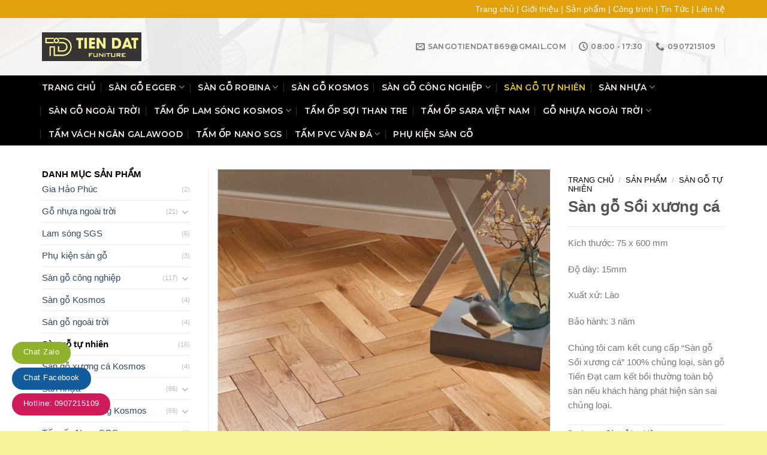

--- FILE ---
content_type: text/html; charset=UTF-8
request_url: https://tongkhosannhua.com.vn/san-go-soi-xuong-ca/
body_size: 35917
content:
<!-- Global site tag (gtag.js) - Google Analytics -->
<script async src="https://www.googletagmanager.com/gtag/js?id=UA-42785593-42"></script>
<script>
  window.dataLayer = window.dataLayer || [];
  function gtag(){dataLayer.push(arguments);}
  gtag('js', new Date());

  gtag('config', 'UA-42785593-42');
</script>


<!DOCTYPE html>
<!--[if IE 9 ]> <html lang="vi" class="ie9 loading-site no-js"> <![endif]-->
<!--[if IE 8 ]> <html lang="vi" class="ie8 loading-site no-js"> <![endif]-->
<!--[if (gte IE 9)|!(IE)]><!--><html lang="vi" class="loading-site no-js"> <!--<![endif]-->
<head>
	<meta charset="UTF-8" />
	<meta name="viewport" content="width=device-width, initial-scale=1.0, maximum-scale=1.0, user-scalable=no" />

	<link rel="profile" href="https://gmpg.org/xfn/11" />
	<link rel="pingback" href="https://tongkhosannhua.com.vn/xmlrpc.php" />

	<script>(function(html){html.className = html.className.replace(/\bno-js\b/,'js')})(document.documentElement);</script>
<meta name='robots' content='index, follow, max-image-preview:large, max-snippet:-1, max-video-preview:-1' />
<meta name="viewport" content="width=device-width, initial-scale=1, maximum-scale=1" />
	<!-- This site is optimized with the Yoast SEO plugin v23.1 - https://yoast.com/wordpress/plugins/seo/ -->
	<title>Thi công Sàn gỗ Sồi xương cá đẹp và giá tốt nhất tại TpHCM</title>
	<meta name="description" content="Chúng tôi cam kết cung cấp &quot;Sàn gỗ Sồi xương cá&quot; 100% chủng loại, sàn gỗ Tiến Đạt cam kết bồi thường toàn bộ sàn nếu khách hàng phát hiện sàn sai chủng loại." />
	<link rel="canonical" href="https://tongkhosannhua.com.vn/san-go-soi-xuong-ca/" />
	<meta property="og:locale" content="vi_VN" />
	<meta property="og:type" content="article" />
	<meta property="og:title" content="Thi công Sàn gỗ Sồi xương cá đẹp và giá tốt nhất tại TpHCM" />
	<meta property="og:description" content="Chúng tôi cam kết cung cấp &quot;Sàn gỗ Sồi xương cá&quot; 100% chủng loại, sàn gỗ Tiến Đạt cam kết bồi thường toàn bộ sàn nếu khách hàng phát hiện sàn sai chủng loại." />
	<meta property="og:url" content="https://tongkhosannhua.com.vn/san-go-soi-xuong-ca/" />
	<meta property="og:site_name" content="Tổng kho sàn nhựa" />
	<meta property="article:modified_time" content="2021-12-11T06:58:40+00:00" />
	<meta property="og:image" content="https://tongkhosannhua.com.vn/wp-content/uploads/2021/05/san-go-soi-xuong-ca-3.jpg" />
	<meta property="og:image:width" content="550" />
	<meta property="og:image:height" content="550" />
	<meta property="og:image:type" content="image/jpeg" />
	<meta name="twitter:card" content="summary_large_image" />
	<script type="application/ld+json" class="yoast-schema-graph">{"@context":"https://schema.org","@graph":[{"@type":"WebPage","@id":"https://tongkhosannhua.com.vn/san-go-soi-xuong-ca/","url":"https://tongkhosannhua.com.vn/san-go-soi-xuong-ca/","name":"Thi công Sàn gỗ Sồi xương cá đẹp và giá tốt nhất tại TpHCM","isPartOf":{"@id":"https://tongkhosannhua.com.vn/#website"},"primaryImageOfPage":{"@id":"https://tongkhosannhua.com.vn/san-go-soi-xuong-ca/#primaryimage"},"image":{"@id":"https://tongkhosannhua.com.vn/san-go-soi-xuong-ca/#primaryimage"},"thumbnailUrl":"https://tongkhosannhua.com.vn/wp-content/uploads/2021/05/san-go-soi-xuong-ca-3.jpg","datePublished":"2021-05-17T14:38:03+00:00","dateModified":"2021-12-11T06:58:40+00:00","description":"Chúng tôi cam kết cung cấp \"Sàn gỗ Sồi xương cá\" 100% chủng loại, sàn gỗ Tiến Đạt cam kết bồi thường toàn bộ sàn nếu khách hàng phát hiện sàn sai chủng loại.","breadcrumb":{"@id":"https://tongkhosannhua.com.vn/san-go-soi-xuong-ca/#breadcrumb"},"inLanguage":"vi","potentialAction":[{"@type":"ReadAction","target":["https://tongkhosannhua.com.vn/san-go-soi-xuong-ca/"]}]},{"@type":"ImageObject","inLanguage":"vi","@id":"https://tongkhosannhua.com.vn/san-go-soi-xuong-ca/#primaryimage","url":"https://tongkhosannhua.com.vn/wp-content/uploads/2021/05/san-go-soi-xuong-ca-3.jpg","contentUrl":"https://tongkhosannhua.com.vn/wp-content/uploads/2021/05/san-go-soi-xuong-ca-3.jpg","width":550,"height":550,"caption":"Sàn gỗ Sồi xương cá"},{"@type":"BreadcrumbList","@id":"https://tongkhosannhua.com.vn/san-go-soi-xuong-ca/#breadcrumb","itemListElement":[{"@type":"ListItem","position":1,"name":"Trang chủ","item":"https://tongkhosannhua.com.vn/"},{"@type":"ListItem","position":2,"name":"Sản phẩm","item":"https://tongkhosannhua.com.vn/san-pham/"},{"@type":"ListItem","position":3,"name":"Sàn gỗ Sồi xương cá"}]},{"@type":"WebSite","@id":"https://tongkhosannhua.com.vn/#website","url":"https://tongkhosannhua.com.vn/","name":"Tổng kho sàn nhựa","description":"Tổng kho sàn nhựa cao cấp","potentialAction":[{"@type":"SearchAction","target":{"@type":"EntryPoint","urlTemplate":"https://tongkhosannhua.com.vn/?s={search_term_string}"},"query-input":"required name=search_term_string"}],"inLanguage":"vi"}]}</script>
	<!-- / Yoast SEO plugin. -->


<link rel='dns-prefetch' href='//cdn.jsdelivr.net' />
<link rel='dns-prefetch' href='//maxcdn.bootstrapcdn.com' />
<link rel='prefetch' href='https://tongkhosannhua.com.vn/wp-content/themes/flatsome/assets/js/chunk.countup.js?ver=3.16.2' />
<link rel='prefetch' href='https://tongkhosannhua.com.vn/wp-content/themes/flatsome/assets/js/chunk.sticky-sidebar.js?ver=3.16.2' />
<link rel='prefetch' href='https://tongkhosannhua.com.vn/wp-content/themes/flatsome/assets/js/chunk.tooltips.js?ver=3.16.2' />
<link rel='prefetch' href='https://tongkhosannhua.com.vn/wp-content/themes/flatsome/assets/js/chunk.vendors-popups.js?ver=3.16.2' />
<link rel='prefetch' href='https://tongkhosannhua.com.vn/wp-content/themes/flatsome/assets/js/chunk.vendors-slider.js?ver=3.16.2' />
<link rel="alternate" type="application/rss+xml" title="Dòng thông tin Tổng kho sàn nhựa &raquo;" href="https://tongkhosannhua.com.vn/feed/" />
<link rel="alternate" type="application/rss+xml" title="Tổng kho sàn nhựa &raquo; Dòng bình luận" href="https://tongkhosannhua.com.vn/comments/feed/" />
<link rel="alternate" type="application/rss+xml" title="Tổng kho sàn nhựa &raquo; Sàn gỗ Sồi xương cá Dòng bình luận" href="https://tongkhosannhua.com.vn/san-go-soi-xuong-ca/feed/" />
<script type="text/javascript">
/* <![CDATA[ */
window._wpemojiSettings = {"baseUrl":"https:\/\/s.w.org\/images\/core\/emoji\/15.0.3\/72x72\/","ext":".png","svgUrl":"https:\/\/s.w.org\/images\/core\/emoji\/15.0.3\/svg\/","svgExt":".svg","source":{"concatemoji":"https:\/\/tongkhosannhua.com.vn\/wp-includes\/js\/wp-emoji-release.min.js?ver=6.6.4"}};
/*! This file is auto-generated */
!function(i,n){var o,s,e;function c(e){try{var t={supportTests:e,timestamp:(new Date).valueOf()};sessionStorage.setItem(o,JSON.stringify(t))}catch(e){}}function p(e,t,n){e.clearRect(0,0,e.canvas.width,e.canvas.height),e.fillText(t,0,0);var t=new Uint32Array(e.getImageData(0,0,e.canvas.width,e.canvas.height).data),r=(e.clearRect(0,0,e.canvas.width,e.canvas.height),e.fillText(n,0,0),new Uint32Array(e.getImageData(0,0,e.canvas.width,e.canvas.height).data));return t.every(function(e,t){return e===r[t]})}function u(e,t,n){switch(t){case"flag":return n(e,"\ud83c\udff3\ufe0f\u200d\u26a7\ufe0f","\ud83c\udff3\ufe0f\u200b\u26a7\ufe0f")?!1:!n(e,"\ud83c\uddfa\ud83c\uddf3","\ud83c\uddfa\u200b\ud83c\uddf3")&&!n(e,"\ud83c\udff4\udb40\udc67\udb40\udc62\udb40\udc65\udb40\udc6e\udb40\udc67\udb40\udc7f","\ud83c\udff4\u200b\udb40\udc67\u200b\udb40\udc62\u200b\udb40\udc65\u200b\udb40\udc6e\u200b\udb40\udc67\u200b\udb40\udc7f");case"emoji":return!n(e,"\ud83d\udc26\u200d\u2b1b","\ud83d\udc26\u200b\u2b1b")}return!1}function f(e,t,n){var r="undefined"!=typeof WorkerGlobalScope&&self instanceof WorkerGlobalScope?new OffscreenCanvas(300,150):i.createElement("canvas"),a=r.getContext("2d",{willReadFrequently:!0}),o=(a.textBaseline="top",a.font="600 32px Arial",{});return e.forEach(function(e){o[e]=t(a,e,n)}),o}function t(e){var t=i.createElement("script");t.src=e,t.defer=!0,i.head.appendChild(t)}"undefined"!=typeof Promise&&(o="wpEmojiSettingsSupports",s=["flag","emoji"],n.supports={everything:!0,everythingExceptFlag:!0},e=new Promise(function(e){i.addEventListener("DOMContentLoaded",e,{once:!0})}),new Promise(function(t){var n=function(){try{var e=JSON.parse(sessionStorage.getItem(o));if("object"==typeof e&&"number"==typeof e.timestamp&&(new Date).valueOf()<e.timestamp+604800&&"object"==typeof e.supportTests)return e.supportTests}catch(e){}return null}();if(!n){if("undefined"!=typeof Worker&&"undefined"!=typeof OffscreenCanvas&&"undefined"!=typeof URL&&URL.createObjectURL&&"undefined"!=typeof Blob)try{var e="postMessage("+f.toString()+"("+[JSON.stringify(s),u.toString(),p.toString()].join(",")+"));",r=new Blob([e],{type:"text/javascript"}),a=new Worker(URL.createObjectURL(r),{name:"wpTestEmojiSupports"});return void(a.onmessage=function(e){c(n=e.data),a.terminate(),t(n)})}catch(e){}c(n=f(s,u,p))}t(n)}).then(function(e){for(var t in e)n.supports[t]=e[t],n.supports.everything=n.supports.everything&&n.supports[t],"flag"!==t&&(n.supports.everythingExceptFlag=n.supports.everythingExceptFlag&&n.supports[t]);n.supports.everythingExceptFlag=n.supports.everythingExceptFlag&&!n.supports.flag,n.DOMReady=!1,n.readyCallback=function(){n.DOMReady=!0}}).then(function(){return e}).then(function(){var e;n.supports.everything||(n.readyCallback(),(e=n.source||{}).concatemoji?t(e.concatemoji):e.wpemoji&&e.twemoji&&(t(e.twemoji),t(e.wpemoji)))}))}((window,document),window._wpemojiSettings);
/* ]]> */
</script>
<style id='wp-emoji-styles-inline-css' type='text/css'>

	img.wp-smiley, img.emoji {
		display: inline !important;
		border: none !important;
		box-shadow: none !important;
		height: 1em !important;
		width: 1em !important;
		margin: 0 0.07em !important;
		vertical-align: -0.1em !important;
		background: none !important;
		padding: 0 !important;
	}
</style>
<style id='wp-block-library-inline-css' type='text/css'>
:root{--wp-admin-theme-color:#007cba;--wp-admin-theme-color--rgb:0,124,186;--wp-admin-theme-color-darker-10:#006ba1;--wp-admin-theme-color-darker-10--rgb:0,107,161;--wp-admin-theme-color-darker-20:#005a87;--wp-admin-theme-color-darker-20--rgb:0,90,135;--wp-admin-border-width-focus:2px;--wp-block-synced-color:#7a00df;--wp-block-synced-color--rgb:122,0,223;--wp-bound-block-color:var(--wp-block-synced-color)}@media (min-resolution:192dpi){:root{--wp-admin-border-width-focus:1.5px}}.wp-element-button{cursor:pointer}:root{--wp--preset--font-size--normal:16px;--wp--preset--font-size--huge:42px}:root .has-very-light-gray-background-color{background-color:#eee}:root .has-very-dark-gray-background-color{background-color:#313131}:root .has-very-light-gray-color{color:#eee}:root .has-very-dark-gray-color{color:#313131}:root .has-vivid-green-cyan-to-vivid-cyan-blue-gradient-background{background:linear-gradient(135deg,#00d084,#0693e3)}:root .has-purple-crush-gradient-background{background:linear-gradient(135deg,#34e2e4,#4721fb 50%,#ab1dfe)}:root .has-hazy-dawn-gradient-background{background:linear-gradient(135deg,#faaca8,#dad0ec)}:root .has-subdued-olive-gradient-background{background:linear-gradient(135deg,#fafae1,#67a671)}:root .has-atomic-cream-gradient-background{background:linear-gradient(135deg,#fdd79a,#004a59)}:root .has-nightshade-gradient-background{background:linear-gradient(135deg,#330968,#31cdcf)}:root .has-midnight-gradient-background{background:linear-gradient(135deg,#020381,#2874fc)}.has-regular-font-size{font-size:1em}.has-larger-font-size{font-size:2.625em}.has-normal-font-size{font-size:var(--wp--preset--font-size--normal)}.has-huge-font-size{font-size:var(--wp--preset--font-size--huge)}.has-text-align-center{text-align:center}.has-text-align-left{text-align:left}.has-text-align-right{text-align:right}#end-resizable-editor-section{display:none}.aligncenter{clear:both}.items-justified-left{justify-content:flex-start}.items-justified-center{justify-content:center}.items-justified-right{justify-content:flex-end}.items-justified-space-between{justify-content:space-between}.screen-reader-text{border:0;clip:rect(1px,1px,1px,1px);clip-path:inset(50%);height:1px;margin:-1px;overflow:hidden;padding:0;position:absolute;width:1px;word-wrap:normal!important}.screen-reader-text:focus{background-color:#ddd;clip:auto!important;clip-path:none;color:#444;display:block;font-size:1em;height:auto;left:5px;line-height:normal;padding:15px 23px 14px;text-decoration:none;top:5px;width:auto;z-index:100000}html :where(.has-border-color){border-style:solid}html :where([style*=border-top-color]){border-top-style:solid}html :where([style*=border-right-color]){border-right-style:solid}html :where([style*=border-bottom-color]){border-bottom-style:solid}html :where([style*=border-left-color]){border-left-style:solid}html :where([style*=border-width]){border-style:solid}html :where([style*=border-top-width]){border-top-style:solid}html :where([style*=border-right-width]){border-right-style:solid}html :where([style*=border-bottom-width]){border-bottom-style:solid}html :where([style*=border-left-width]){border-left-style:solid}html :where(img[class*=wp-image-]){height:auto;max-width:100%}:where(figure){margin:0 0 1em}html :where(.is-position-sticky){--wp-admin--admin-bar--position-offset:var(--wp-admin--admin-bar--height,0px)}@media screen and (max-width:600px){html :where(.is-position-sticky){--wp-admin--admin-bar--position-offset:0px}}
</style>
<style id='classic-theme-styles-inline-css' type='text/css'>
/*! This file is auto-generated */
.wp-block-button__link{color:#fff;background-color:#32373c;border-radius:9999px;box-shadow:none;text-decoration:none;padding:calc(.667em + 2px) calc(1.333em + 2px);font-size:1.125em}.wp-block-file__button{background:#32373c;color:#fff;text-decoration:none}
</style>
<link rel='stylesheet' id='font-awesome-four-css' href='https://tongkhosannhua.com.vn/wp-content/plugins/font-awesome-4-menus/css/font-awesome.min.css?ver=4.7.0' type='text/css' media='all' />
<link rel='stylesheet' id='kk-star-ratings-css' href='https://tongkhosannhua.com.vn/wp-content/plugins/kk-star-ratings/src/core/public/css/kk-star-ratings.min.css?ver=5.4.8' type='text/css' media='all' />
<link rel='stylesheet' id='photoswipe-css' href='https://tongkhosannhua.com.vn/wp-content/plugins/woocommerce/assets/css/photoswipe/photoswipe.min.css?ver=9.1.5' type='text/css' media='all' />
<link rel='stylesheet' id='photoswipe-default-skin-css' href='https://tongkhosannhua.com.vn/wp-content/plugins/woocommerce/assets/css/photoswipe/default-skin/default-skin.min.css?ver=9.1.5' type='text/css' media='all' />
<style id='woocommerce-inline-inline-css' type='text/css'>
.woocommerce form .form-row .required { visibility: visible; }
</style>
<link rel='stylesheet' id='dashicons-css' href='https://tongkhosannhua.com.vn/wp-includes/css/dashicons.min.css?ver=6.6.4' type='text/css' media='all' />
<link rel='stylesheet' id='flatsome-ionicons-css' href='//maxcdn.bootstrapcdn.com/font-awesome/4.7.0/css/font-awesome.min.css?ver=6.6.4' type='text/css' media='all' />
<link rel='stylesheet' id='flatsome-main-css' href='https://tongkhosannhua.com.vn/wp-content/themes/flatsome/assets/css/flatsome.css?ver=3.16.2' type='text/css' media='all' />
<style id='flatsome-main-inline-css' type='text/css'>
@font-face {
				font-family: "fl-icons";
				font-display: block;
				src: url(https://tongkhosannhua.com.vn/wp-content/themes/flatsome/assets/css/icons/fl-icons.eot?v=3.16.2);
				src:
					url(https://tongkhosannhua.com.vn/wp-content/themes/flatsome/assets/css/icons/fl-icons.eot#iefix?v=3.16.2) format("embedded-opentype"),
					url(https://tongkhosannhua.com.vn/wp-content/themes/flatsome/assets/css/icons/fl-icons.woff2?v=3.16.2) format("woff2"),
					url(https://tongkhosannhua.com.vn/wp-content/themes/flatsome/assets/css/icons/fl-icons.ttf?v=3.16.2) format("truetype"),
					url(https://tongkhosannhua.com.vn/wp-content/themes/flatsome/assets/css/icons/fl-icons.woff?v=3.16.2) format("woff"),
					url(https://tongkhosannhua.com.vn/wp-content/themes/flatsome/assets/css/icons/fl-icons.svg?v=3.16.2#fl-icons) format("svg");
			}
</style>
<link rel='stylesheet' id='flatsome-shop-css' href='https://tongkhosannhua.com.vn/wp-content/themes/flatsome/assets/css/flatsome-shop.css?ver=3.16.2' type='text/css' media='all' />
<link rel='stylesheet' id='flatsome-style-css' href='https://tongkhosannhua.com.vn/wp-content/themes/funiture/style.css?ver=3.0' type='text/css' media='all' />
<script type="text/javascript" src="https://tongkhosannhua.com.vn/wp-includes/js/jquery/jquery.min.js?ver=3.7.1" id="jquery-core-js"></script>
<script type="text/javascript" src="https://tongkhosannhua.com.vn/wp-includes/js/jquery/jquery-migrate.min.js?ver=3.4.1" id="jquery-migrate-js"></script>
<script type="text/javascript" src="https://tongkhosannhua.com.vn/wp-content/plugins/woocommerce/assets/js/jquery-blockui/jquery.blockUI.min.js?ver=2.7.0-wc.9.1.5" id="jquery-blockui-js" defer="defer" data-wp-strategy="defer"></script>
<script type="text/javascript" id="wc-add-to-cart-js-extra">
/* <![CDATA[ */
var wc_add_to_cart_params = {"ajax_url":"\/wp-admin\/admin-ajax.php","wc_ajax_url":"\/?wc-ajax=%%endpoint%%","i18n_view_cart":"Xem gi\u1ecf h\u00e0ng","cart_url":"https:\/\/tongkhosannhua.com.vn\/gio-hang\/","is_cart":"","cart_redirect_after_add":"no"};
/* ]]> */
</script>
<script type="text/javascript" src="https://tongkhosannhua.com.vn/wp-content/plugins/woocommerce/assets/js/frontend/add-to-cart.min.js?ver=9.1.5" id="wc-add-to-cart-js" defer="defer" data-wp-strategy="defer"></script>
<script type="text/javascript" src="https://tongkhosannhua.com.vn/wp-content/plugins/woocommerce/assets/js/photoswipe/photoswipe.min.js?ver=4.1.1-wc.9.1.5" id="photoswipe-js" defer="defer" data-wp-strategy="defer"></script>
<script type="text/javascript" src="https://tongkhosannhua.com.vn/wp-content/plugins/woocommerce/assets/js/photoswipe/photoswipe-ui-default.min.js?ver=4.1.1-wc.9.1.5" id="photoswipe-ui-default-js" defer="defer" data-wp-strategy="defer"></script>
<script type="text/javascript" id="wc-single-product-js-extra">
/* <![CDATA[ */
var wc_single_product_params = {"i18n_required_rating_text":"Vui l\u00f2ng ch\u1ecdn m\u1ed9t m\u1ee9c \u0111\u00e1nh gi\u00e1","review_rating_required":"yes","flexslider":{"rtl":false,"animation":"slide","smoothHeight":true,"directionNav":false,"controlNav":"thumbnails","slideshow":false,"animationSpeed":500,"animationLoop":false,"allowOneSlide":false},"zoom_enabled":"","zoom_options":[],"photoswipe_enabled":"1","photoswipe_options":{"shareEl":false,"closeOnScroll":false,"history":false,"hideAnimationDuration":0,"showAnimationDuration":0},"flexslider_enabled":""};
/* ]]> */
</script>
<script type="text/javascript" src="https://tongkhosannhua.com.vn/wp-content/plugins/woocommerce/assets/js/frontend/single-product.min.js?ver=9.1.5" id="wc-single-product-js" defer="defer" data-wp-strategy="defer"></script>
<script type="text/javascript" src="https://tongkhosannhua.com.vn/wp-content/plugins/woocommerce/assets/js/js-cookie/js.cookie.min.js?ver=2.1.4-wc.9.1.5" id="js-cookie-js" defer="defer" data-wp-strategy="defer"></script>
<script type="text/javascript" id="woocommerce-js-extra">
/* <![CDATA[ */
var woocommerce_params = {"ajax_url":"\/wp-admin\/admin-ajax.php","wc_ajax_url":"\/?wc-ajax=%%endpoint%%"};
/* ]]> */
</script>
<script type="text/javascript" src="https://tongkhosannhua.com.vn/wp-content/plugins/woocommerce/assets/js/frontend/woocommerce.min.js?ver=9.1.5" id="woocommerce-js" defer="defer" data-wp-strategy="defer"></script>
<link rel="https://api.w.org/" href="https://tongkhosannhua.com.vn/wp-json/" /><link rel="alternate" title="JSON" type="application/json" href="https://tongkhosannhua.com.vn/wp-json/wp/v2/product/2578" /><link rel="EditURI" type="application/rsd+xml" title="RSD" href="https://tongkhosannhua.com.vn/xmlrpc.php?rsd" />
<meta name="generator" content="WordPress 6.6.4" />
<meta name="generator" content="WooCommerce 9.1.5" />
<link rel='shortlink' href='https://tongkhosannhua.com.vn/?p=2578' />
<link rel="alternate" title="oNhúng (JSON)" type="application/json+oembed" href="https://tongkhosannhua.com.vn/wp-json/oembed/1.0/embed?url=https%3A%2F%2Ftongkhosannhua.com.vn%2Fsan-go-soi-xuong-ca%2F" />
<link rel="alternate" title="oNhúng (XML)" type="text/xml+oembed" href="https://tongkhosannhua.com.vn/wp-json/oembed/1.0/embed?url=https%3A%2F%2Ftongkhosannhua.com.vn%2Fsan-go-soi-xuong-ca%2F&#038;format=xml" />
<script type="application/ld+json">{
    "@context": "https://schema.org/",
    "@type": "CreativeWorkSeries",
    "name": "Sàn gỗ Sồi xương cá",
    "aggregateRating": {
        "@type": "AggregateRating",
        "ratingValue": "5",
        "bestRating": "5",
        "ratingCount": "3"
    }
}</script><!-- Analytics by WP Statistics v14.9.4 - https://wp-statistics.com/ -->
<style>.bg{opacity: 0; transition: opacity 1s; -webkit-transition: opacity 1s;} .bg-loaded{opacity: 1;}</style>	<noscript><style>.woocommerce-product-gallery{ opacity: 1 !important; }</style></noscript>
	<style id='wp-fonts-local' type='text/css'>
@font-face{font-family:Inter;font-style:normal;font-weight:300 900;font-display:fallback;src:url('https://tongkhosannhua.com.vn/wp-content/plugins/woocommerce/assets/fonts/Inter-VariableFont_slnt,wght.woff2') format('woff2');font-stretch:normal;}
@font-face{font-family:Cardo;font-style:normal;font-weight:400;font-display:fallback;src:url('https://tongkhosannhua.com.vn/wp-content/plugins/woocommerce/assets/fonts/cardo_normal_400.woff2') format('woff2');}
</style>
<link rel="icon" href="https://tongkhosannhua.com.vn/wp-content/uploads/2023/09/cropped-icon-tongkhosannhua-32x32.jpg" sizes="32x32" />
<link rel="icon" href="https://tongkhosannhua.com.vn/wp-content/uploads/2023/09/cropped-icon-tongkhosannhua-192x192.jpg" sizes="192x192" />
<link rel="apple-touch-icon" href="https://tongkhosannhua.com.vn/wp-content/uploads/2023/09/cropped-icon-tongkhosannhua-180x180.jpg" />
<meta name="msapplication-TileImage" content="https://tongkhosannhua.com.vn/wp-content/uploads/2023/09/cropped-icon-tongkhosannhua-270x270.jpg" />
<style id="custom-css" type="text/css">:root {--primary-color: #0a0a0a;}.container-width, .full-width .ubermenu-nav, .container, .row{max-width: 1170px}.row.row-collapse{max-width: 1140px}.row.row-small{max-width: 1162.5px}.row.row-large{max-width: 1200px}.header-main{height: 96px}#logo img{max-height: 96px}#logo{width:166px;}#logo img{padding:3px 0;}.header-bottom{min-height: 47px}.header-top{min-height: 30px}.transparent .header-main{height: 30px}.transparent #logo img{max-height: 30px}.has-transparent + .page-title:first-of-type,.has-transparent + #main > .page-title,.has-transparent + #main > div > .page-title,.has-transparent + #main .page-header-wrapper:first-of-type .page-title{padding-top: 110px;}.header.show-on-scroll,.stuck .header-main{height:83px!important}.stuck #logo img{max-height: 83px!important}.header-bg-image {background-image: url('https://tongkhosannhua.com.vn/wp-content/uploads/2023/09/baner-trang-chu-tongkhosannhua.jpg');}.header-bg-image {background-repeat: repeat-y;}.header-bottom {background-color: #000000}.header-main .nav > li > a{line-height: 16px }.stuck .header-main .nav > li > a{line-height: 53px }.header-bottom-nav > li > a{line-height: 14px }@media (max-width: 549px) {.header-main{height: 70px}#logo img{max-height: 70px}}.main-menu-overlay{background-color: #ffc9c9}.nav-dropdown{font-size:96%}.header-top{background-color:#e0a10d!important;}/* Color */.accordion-title.active, .has-icon-bg .icon .icon-inner,.logo a, .primary.is-underline, .primary.is-link, .badge-outline .badge-inner, .nav-outline > li.active> a,.nav-outline >li.active > a, .cart-icon strong,[data-color='primary'], .is-outline.primary{color: #0a0a0a;}/* Color !important */[data-text-color="primary"]{color: #0a0a0a!important;}/* Background Color */[data-text-bg="primary"]{background-color: #0a0a0a;}/* Background */.scroll-to-bullets a,.featured-title, .label-new.menu-item > a:after, .nav-pagination > li > .current,.nav-pagination > li > span:hover,.nav-pagination > li > a:hover,.has-hover:hover .badge-outline .badge-inner,button[type="submit"], .button.wc-forward:not(.checkout):not(.checkout-button), .button.submit-button, .button.primary:not(.is-outline),.featured-table .title,.is-outline:hover, .has-icon:hover .icon-label,.nav-dropdown-bold .nav-column li > a:hover, .nav-dropdown.nav-dropdown-bold > li > a:hover, .nav-dropdown-bold.dark .nav-column li > a:hover, .nav-dropdown.nav-dropdown-bold.dark > li > a:hover, .header-vertical-menu__opener ,.is-outline:hover, .tagcloud a:hover,.grid-tools a, input[type='submit']:not(.is-form), .box-badge:hover .box-text, input.button.alt,.nav-box > li > a:hover,.nav-box > li.active > a,.nav-pills > li.active > a ,.current-dropdown .cart-icon strong, .cart-icon:hover strong, .nav-line-bottom > li > a:before, .nav-line-grow > li > a:before, .nav-line > li > a:before,.banner, .header-top, .slider-nav-circle .flickity-prev-next-button:hover svg, .slider-nav-circle .flickity-prev-next-button:hover .arrow, .primary.is-outline:hover, .button.primary:not(.is-outline), input[type='submit'].primary, input[type='submit'].primary, input[type='reset'].button, input[type='button'].primary, .badge-inner{background-color: #0a0a0a;}/* Border */.nav-vertical.nav-tabs > li.active > a,.scroll-to-bullets a.active,.nav-pagination > li > .current,.nav-pagination > li > span:hover,.nav-pagination > li > a:hover,.has-hover:hover .badge-outline .badge-inner,.accordion-title.active,.featured-table,.is-outline:hover, .tagcloud a:hover,blockquote, .has-border, .cart-icon strong:after,.cart-icon strong,.blockUI:before, .processing:before,.loading-spin, .slider-nav-circle .flickity-prev-next-button:hover svg, .slider-nav-circle .flickity-prev-next-button:hover .arrow, .primary.is-outline:hover{border-color: #0a0a0a}.nav-tabs > li.active > a{border-top-color: #0a0a0a}.widget_shopping_cart_content .blockUI.blockOverlay:before { border-left-color: #0a0a0a }.woocommerce-checkout-review-order .blockUI.blockOverlay:before { border-left-color: #0a0a0a }/* Fill */.slider .flickity-prev-next-button:hover svg,.slider .flickity-prev-next-button:hover .arrow{fill: #0a0a0a;}/* Focus */.primary:focus-visible, .submit-button:focus-visible, button[type="submit"]:focus-visible { outline-color: #0a0a0a!important; }/* Background Color */[data-icon-label]:after, .secondary.is-underline:hover,.secondary.is-outline:hover,.icon-label,.button.secondary:not(.is-outline),.button.alt:not(.is-outline), .badge-inner.on-sale, .button.checkout, .single_add_to_cart_button, .current .breadcrumb-step{ background-color:#dd9933; }[data-text-bg="secondary"]{background-color: #dd9933;}/* Color */.secondary.is-underline,.secondary.is-link, .secondary.is-outline,.stars a.active, .star-rating:before, .woocommerce-page .star-rating:before,.star-rating span:before, .color-secondary{color: #dd9933}/* Color !important */[data-text-color="secondary"]{color: #dd9933!important;}/* Border */.secondary.is-outline:hover{border-color:#dd9933}/* Focus */.secondary:focus-visible, .alt:focus-visible { outline-color: #dd9933!important; }body{font-size: 95%;}@media screen and (max-width: 549px){body{font-size: 100%;}}body{font-family: Muli, sans-serif;}body {font-weight: 400;font-style: normal;}.nav > li > a {font-family: Montserrat, sans-serif;}.mobile-sidebar-levels-2 .nav > li > ul > li > a {font-family: Montserrat, sans-serif;}.nav > li > a,.mobile-sidebar-levels-2 .nav > li > ul > li > a {font-weight: 600;font-style: normal;}h1,h2,h3,h4,h5,h6,.heading-font, .off-canvas-center .nav-sidebar.nav-vertical > li > a{font-family: Muli, sans-serif;}h1,h2,h3,h4,h5,h6,.heading-font,.banner h1,.banner h2 {font-weight: 700;font-style: normal;}.alt-font{font-family: "Dancing Script", sans-serif;}.header:not(.transparent) .header-bottom-nav.nav > li > a{color: #f6eded;}.header:not(.transparent) .header-bottom-nav.nav > li > a:hover,.header:not(.transparent) .header-bottom-nav.nav > li.active > a,.header:not(.transparent) .header-bottom-nav.nav > li.current > a,.header:not(.transparent) .header-bottom-nav.nav > li > a.active,.header:not(.transparent) .header-bottom-nav.nav > li > a.current{color: #e8cf16;}.header-bottom-nav.nav-line-bottom > li > a:before,.header-bottom-nav.nav-line-grow > li > a:before,.header-bottom-nav.nav-line > li > a:before,.header-bottom-nav.nav-box > li > a:hover,.header-bottom-nav.nav-box > li.active > a,.header-bottom-nav.nav-pills > li > a:hover,.header-bottom-nav.nav-pills > li.active > a{color:#FFF!important;background-color: #e8cf16;}.shop-page-title.featured-title .title-overlay{background-color: #f2f2f2;}.has-equal-box-heights .box-image {padding-top: 100%;}@media screen and (min-width: 550px){.products .box-vertical .box-image{min-width: 300px!important;width: 300px!important;}}.absolute-footer, html{background-color: #f4f29a}.nav-vertical-fly-out > li + li {border-top-width: 1px; border-top-style: solid;}.label-new.menu-item > a:after{content:"New";}.label-hot.menu-item > a:after{content:"Hot";}.label-sale.menu-item > a:after{content:"Sale";}.label-popular.menu-item > a:after{content:"Popular";}</style><style id="kirki-inline-styles">/* cyrillic-ext */
@font-face {
  font-family: 'Montserrat';
  font-style: normal;
  font-weight: 600;
  font-display: swap;
  src: url(https://tongkhosannhua.com.vn/wp-content/fonts/montserrat/font) format('woff');
  unicode-range: U+0460-052F, U+1C80-1C8A, U+20B4, U+2DE0-2DFF, U+A640-A69F, U+FE2E-FE2F;
}
/* cyrillic */
@font-face {
  font-family: 'Montserrat';
  font-style: normal;
  font-weight: 600;
  font-display: swap;
  src: url(https://tongkhosannhua.com.vn/wp-content/fonts/montserrat/font) format('woff');
  unicode-range: U+0301, U+0400-045F, U+0490-0491, U+04B0-04B1, U+2116;
}
/* vietnamese */
@font-face {
  font-family: 'Montserrat';
  font-style: normal;
  font-weight: 600;
  font-display: swap;
  src: url(https://tongkhosannhua.com.vn/wp-content/fonts/montserrat/font) format('woff');
  unicode-range: U+0102-0103, U+0110-0111, U+0128-0129, U+0168-0169, U+01A0-01A1, U+01AF-01B0, U+0300-0301, U+0303-0304, U+0308-0309, U+0323, U+0329, U+1EA0-1EF9, U+20AB;
}
/* latin-ext */
@font-face {
  font-family: 'Montserrat';
  font-style: normal;
  font-weight: 600;
  font-display: swap;
  src: url(https://tongkhosannhua.com.vn/wp-content/fonts/montserrat/font) format('woff');
  unicode-range: U+0100-02BA, U+02BD-02C5, U+02C7-02CC, U+02CE-02D7, U+02DD-02FF, U+0304, U+0308, U+0329, U+1D00-1DBF, U+1E00-1E9F, U+1EF2-1EFF, U+2020, U+20A0-20AB, U+20AD-20C0, U+2113, U+2C60-2C7F, U+A720-A7FF;
}
/* latin */
@font-face {
  font-family: 'Montserrat';
  font-style: normal;
  font-weight: 600;
  font-display: swap;
  src: url(https://tongkhosannhua.com.vn/wp-content/fonts/montserrat/font) format('woff');
  unicode-range: U+0000-00FF, U+0131, U+0152-0153, U+02BB-02BC, U+02C6, U+02DA, U+02DC, U+0304, U+0308, U+0329, U+2000-206F, U+20AC, U+2122, U+2191, U+2193, U+2212, U+2215, U+FEFF, U+FFFD;
}/* vietnamese */
@font-face {
  font-family: 'Dancing Script';
  font-style: normal;
  font-weight: 400;
  font-display: swap;
  src: url(https://tongkhosannhua.com.vn/wp-content/fonts/dancing-script/font) format('woff');
  unicode-range: U+0102-0103, U+0110-0111, U+0128-0129, U+0168-0169, U+01A0-01A1, U+01AF-01B0, U+0300-0301, U+0303-0304, U+0308-0309, U+0323, U+0329, U+1EA0-1EF9, U+20AB;
}
/* latin-ext */
@font-face {
  font-family: 'Dancing Script';
  font-style: normal;
  font-weight: 400;
  font-display: swap;
  src: url(https://tongkhosannhua.com.vn/wp-content/fonts/dancing-script/font) format('woff');
  unicode-range: U+0100-02BA, U+02BD-02C5, U+02C7-02CC, U+02CE-02D7, U+02DD-02FF, U+0304, U+0308, U+0329, U+1D00-1DBF, U+1E00-1E9F, U+1EF2-1EFF, U+2020, U+20A0-20AB, U+20AD-20C0, U+2113, U+2C60-2C7F, U+A720-A7FF;
}
/* latin */
@font-face {
  font-family: 'Dancing Script';
  font-style: normal;
  font-weight: 400;
  font-display: swap;
  src: url(https://tongkhosannhua.com.vn/wp-content/fonts/dancing-script/font) format('woff');
  unicode-range: U+0000-00FF, U+0131, U+0152-0153, U+02BB-02BC, U+02C6, U+02DA, U+02DC, U+0304, U+0308, U+0329, U+2000-206F, U+20AC, U+2122, U+2191, U+2193, U+2212, U+2215, U+FEFF, U+FFFD;
}</style>	<meta property="fb:app_id" content="104537736801666" />
<meta property="fb:admins" content="100001613853961"/>

	<div id="fb-root"></div>
<script>(function(d, s, id) {
  var js, fjs = d.getElementsByTagName(s)[0];
  if (d.getElementById(id)) return;
  js = d.createElement(s); js.id = id;
  js.src = "//connect.facebook.net/vi_VN/sdk.js#xfbml=1&version=v2.9&appId=104537736801666";
  fjs.parentNode.insertBefore(js, fjs);
}(document, 'script', 'facebook-jssdk'));</script>
</head>

<body data-rsssl=1 class="product-template-default single single-product postid-2578 theme-flatsome woocommerce woocommerce-page woocommerce-no-js full-width box-shadow lightbox nav-dropdown-has-shadow nav-dropdown-has-border">

<a class="skip-link screen-reader-text" href="#main">Skip to content</a>

<div id="wrapper">


<header id="header" class="header ">
   <div class="header-wrapper">
	<div id="top-bar" class="header-top hide-for-sticky nav-dark">
    <div class="flex-row container">
      <div class="flex-col hide-for-medium flex-left">
          <ul class="nav nav-left medium-nav-center nav-small  nav-divided">
                        </ul>
      </div>

      <div class="flex-col hide-for-medium flex-center">
          <ul class="nav nav-center nav-small  nav-divided">
                        </ul>
      </div>

      <div class="flex-col hide-for-medium flex-right">
         <ul class="nav top-bar-nav nav-right nav-small  nav-divided">
              <li class="html custom html_top_right_text"><span style="font-size: 120%; color: #fafafa;"><a style="color: #fafafa;" href="https://tongkhosannhua.com.vn/">Trang chủ</a> | <a style="color: #fafafa;" href="https://tongkhosannhua.com.vn/ve-chung-toi/">Giới thiệu</a> | <a style="color: #fafafa;" href="https://tongkhosannhua.com.vn/san-pham/">Sản phẩm</a> | <a style="color: #fafafa;" href="https://tongkhosannhua.com.vn/chuyen-muc/du-an-tieu-bieu/">Công trình</a> | <a style="color: #fafafa;" href="https://tongkhosannhua.com.vn/chuyen-muc/tin-tuc/">Tin Tức</a> | <a style="color: #fafafa;" href="https://tongkhosannhua.com.vn/lien-he/">Liên hệ</a></span></li>          </ul>
      </div>

            <div class="flex-col show-for-medium flex-grow">
          <ul class="nav nav-center nav-small mobile-nav  nav-divided">
              <li class="html custom html_topbar_left">Công ty TNHH Sàn Gỗ Tiến Đạt</li>          </ul>
      </div>
      
    </div>
</div>
<div id="masthead" class="header-main hide-for-sticky">
      <div class="header-inner flex-row container logo-left medium-logo-center" role="navigation">

          <!-- Logo -->
          <div id="logo" class="flex-col logo">
            
<!-- Header logo -->
<a href="https://tongkhosannhua.com.vn/" title="Tổng kho sàn nhựa - Tổng kho sàn nhựa cao cấp" rel="home">
		<img width="600" height="172" src="https://tongkhosannhua.com.vn/wp-content/uploads/2023/06/logotiendat.png" class="header_logo header-logo" alt="Tổng kho sàn nhựa"/><img  width="600" height="172" src="https://tongkhosannhua.com.vn/wp-content/uploads/2023/06/logotiendat.png" class="header-logo-dark" alt="Tổng kho sàn nhựa"/></a>
          </div>

          <!-- Mobile Left Elements -->
          <div class="flex-col show-for-medium flex-left">
            <ul class="mobile-nav nav nav-left ">
              <li class="nav-icon has-icon">
  		<a href="#" data-open="#main-menu" data-pos="center" data-bg="main-menu-overlay" data-color="" class="is-small" aria-label="Menu" aria-controls="main-menu" aria-expanded="false">

		  <i class="icon-menu" ></i>
		  		</a>
	</li>
            </ul>
          </div>

          <!-- Left Elements -->
          <div class="flex-col hide-for-medium flex-left
            flex-grow">
            <ul class="header-nav header-nav-main nav nav-left  nav-uppercase" >
                          </ul>
          </div>

          <!-- Right Elements -->
          <div class="flex-col hide-for-medium flex-right">
            <ul class="header-nav header-nav-main nav nav-right  nav-uppercase">
              <li class="header-contact-wrapper">
		<ul id="header-contact" class="nav nav-divided nav-uppercase header-contact">
		
						<li class="">
			  <a href="mailto:sangotiendat869@gmail.com" class="tooltip" title="sangotiendat869@gmail.com">
				  <i class="icon-envelop" style="font-size:15px;" ></i>			       <span>
			       	sangotiendat869@gmail.com			       </span>
			  </a>
			</li>
			
						<li class="">
			  <a class="tooltip" title="08:00 - 17:30 ">
			  	   <i class="icon-clock" style="font-size:15px;" ></i>			        <span>08:00 - 17:30</span>
			  </a>
			 </li>
			
						<li class="">
			  <a href="tel:0907215109" class="tooltip" title="0907215109">
			     <i class="icon-phone" style="font-size:15px;" ></i>			      <span>0907215109</span>
			  </a>
			</li>
				</ul>
</li>
<li class="header-divider"></li>            </ul>
          </div>

          <!-- Mobile Right Elements -->
          <div class="flex-col show-for-medium flex-right">
            <ul class="mobile-nav nav nav-right ">
              <li class="cart-item has-icon">

      <a href="https://tongkhosannhua.com.vn/gio-hang/" class="header-cart-link off-canvas-toggle nav-top-link is-small" data-open="#cart-popup" data-class="off-canvas-cart" title="Giỏ hàng" data-pos="right">
  
    <span class="cart-icon image-icon">
    <strong>0</strong>
  </span>
  </a>


  <!-- Cart Sidebar Popup -->
  <div id="cart-popup" class="mfp-hide widget_shopping_cart">
  <div class="cart-popup-inner inner-padding">
      <div class="cart-popup-title text-center">
          <h4 class="uppercase">Giỏ hàng</h4>
          <div class="is-divider"></div>
      </div>
      <div class="widget_shopping_cart_content">
          

	<p class="woocommerce-mini-cart__empty-message">Chưa có sản phẩm trong giỏ hàng.</p>


      </div>
             <div class="cart-sidebar-content relative"></div>  </div>
  </div>

</li>
            </ul>
          </div>

      </div>

      </div>
<div id="wide-nav" class="header-bottom wide-nav hide-for-sticky nav-dark hide-for-medium">
    <div class="flex-row container">

                        <div class="flex-col hide-for-medium flex-left">
                <ul class="nav header-nav header-bottom-nav nav-left  nav-divided nav-size-medium nav-spacing-large nav-uppercase">
                    <li id="menu-item-18" class="menu-item menu-item-type-post_type menu-item-object-page menu-item-home menu-item-18 menu-item-design-default"><a href="https://tongkhosannhua.com.vn/" class="nav-top-link">Trang chủ</a></li>
<li id="menu-item-3083" class="menu-item menu-item-type-taxonomy menu-item-object-product_cat menu-item-has-children menu-item-3083 menu-item-design-default has-dropdown"><a href="https://tongkhosannhua.com.vn/san-go-cong-nghiep/san-go-cong-nghiep-egger/" class="nav-top-link" aria-expanded="false" aria-haspopup="menu">Sàn gỗ Egger<i class="icon-angle-down" ></i></a>
<ul class="sub-menu nav-dropdown nav-dropdown-default">
	<li id="menu-item-3096" class="menu-item menu-item-type-taxonomy menu-item-object-product_cat menu-item-3096"><a href="https://tongkhosannhua.com.vn/san-go-cong-nghiep/san-go-cong-nghiep-egger/san-go-egger-pro-8mm/">Sàn gỗ Egger Pro 8mm</a></li>
	<li id="menu-item-3095" class="menu-item menu-item-type-taxonomy menu-item-object-product_cat menu-item-3095"><a href="https://tongkhosannhua.com.vn/san-go-cong-nghiep/san-go-cong-nghiep-egger/san-go-egger-8mm-aqua/">Sàn gỗ Egger 8mm Aqua</a></li>
	<li id="menu-item-3094" class="menu-item menu-item-type-taxonomy menu-item-object-product_cat menu-item-3094"><a href="https://tongkhosannhua.com.vn/san-go-cong-nghiep/san-go-cong-nghiep-egger/san-go-egger-12mm-aqua/">Sàn gỗ Egger 12mm Aqua</a></li>
</ul>
</li>
<li id="menu-item-3085" class="menu-item menu-item-type-taxonomy menu-item-object-product_cat menu-item-has-children menu-item-3085 menu-item-design-default has-dropdown"><a href="https://tongkhosannhua.com.vn/san-go-cong-nghiep/san-go-cong-nghiep-robina/" class="nav-top-link" aria-expanded="false" aria-haspopup="menu">Sàn gỗ Robina<i class="icon-angle-down" ></i></a>
<ul class="sub-menu nav-dropdown nav-dropdown-default">
	<li id="menu-item-3100" class="menu-item menu-item-type-taxonomy menu-item-object-product_cat menu-item-3100"><a href="https://tongkhosannhua.com.vn/san-go-cong-nghiep/san-go-cong-nghiep-robina/san-go-8mm-ban-nho/">Sàn gỗ 8mm bản nhỏ</a></li>
	<li id="menu-item-3099" class="menu-item menu-item-type-taxonomy menu-item-object-product_cat menu-item-3099"><a href="https://tongkhosannhua.com.vn/san-go-cong-nghiep/san-go-cong-nghiep-robina/san-go-8mm-ban-lon/">Sàn gỗ 8mm bản lớn</a></li>
	<li id="menu-item-3098" class="menu-item menu-item-type-taxonomy menu-item-object-product_cat menu-item-3098"><a href="https://tongkhosannhua.com.vn/san-go-cong-nghiep/san-go-cong-nghiep-robina/san-go-12mm-ban-nho/">Sàn gỗ 12mm bản nhỏ</a></li>
	<li id="menu-item-3097" class="menu-item menu-item-type-taxonomy menu-item-object-product_cat menu-item-3097"><a href="https://tongkhosannhua.com.vn/san-go-cong-nghiep/san-go-cong-nghiep-robina/san-go-12mm-ban-lon/">Sàn gỗ 12mm bản lớn</a></li>
	<li id="menu-item-5129" class="menu-item menu-item-type-taxonomy menu-item-object-product_cat menu-item-5129"><a href="https://tongkhosannhua.com.vn/san-go-cong-nghiep/san-go-cong-nghiep-robina/san-go-robina-aqua-8mm/">Sàn gỗ Robina Aqua 8mm</a></li>
</ul>
</li>
<li id="menu-item-3084" class="menu-item menu-item-type-taxonomy menu-item-object-product_cat menu-item-3084 menu-item-design-default"><a href="https://tongkhosannhua.com.vn/san-go-cong-nghiep/san-go-cong-nghiep-kosmos/" class="nav-top-link">Sàn gỗ Kosmos</a></li>
<li id="menu-item-4481" class="menu-item menu-item-type-taxonomy menu-item-object-product_cat menu-item-has-children menu-item-4481 menu-item-design-default has-dropdown"><a href="https://tongkhosannhua.com.vn/san-go-cong-nghiep/" class="nav-top-link" aria-expanded="false" aria-haspopup="menu">Sàn gỗ công nghiệp<i class="icon-angle-down" ></i></a>
<ul class="sub-menu nav-dropdown nav-dropdown-default">
	<li id="menu-item-4482" class="menu-item menu-item-type-taxonomy menu-item-object-product_cat menu-item-4482"><a href="https://tongkhosannhua.com.vn/san-go-cong-nghiep/san-go-agt/">Sàn gỗ AGT</a></li>
	<li id="menu-item-4504" class="menu-item menu-item-type-taxonomy menu-item-object-product_cat menu-item-4504"><a href="https://tongkhosannhua.com.vn/san-go-cong-nghiep/san-go-povar/">Sàn gỗ Povar</a></li>
	<li id="menu-item-3854" class="menu-item menu-item-type-taxonomy menu-item-object-product_cat menu-item-3854"><a href="https://tongkhosannhua.com.vn/san-go-cong-nghiep/san-go-thaixin/">Sàn gỗ Thaixin</a></li>
	<li id="menu-item-2310" class="menu-item menu-item-type-taxonomy menu-item-object-product_cat menu-item-2310"><a href="https://tongkhosannhua.com.vn/san-go-xuong-ca-kosmos/">Sàn gỗ xương cá Kosmos</a></li>
	<li id="menu-item-4677" class="menu-item menu-item-type-taxonomy menu-item-object-product_cat menu-item-4677"><a href="https://tongkhosannhua.com.vn/san-go-cong-nghiep/san-go-galamax/">Sàn gỗ Galamax</a></li>
</ul>
</li>
<li id="menu-item-1435" class="menu-item menu-item-type-taxonomy menu-item-object-product_cat current-product-ancestor current-menu-parent current-product-parent menu-item-1435 active menu-item-design-default"><a href="https://tongkhosannhua.com.vn/san-go-tu-nhien/" class="nav-top-link">Sàn gỗ tự nhiên</a></li>
<li id="menu-item-3086" class="menu-item menu-item-type-custom menu-item-object-custom menu-item-has-children menu-item-3086 menu-item-design-default has-dropdown"><a href="#" class="nav-top-link" aria-expanded="false" aria-haspopup="menu">Sàn nhựa<i class="icon-angle-down" ></i></a>
<ul class="sub-menu nav-dropdown nav-dropdown-default">
	<li id="menu-item-1436" class="menu-item menu-item-type-taxonomy menu-item-object-product_cat menu-item-1436"><a href="https://tongkhosannhua.com.vn/san-nhua/san-nhua-galamax/">Sàn nhựa Galamax</a></li>
	<li id="menu-item-1439" class="menu-item menu-item-type-taxonomy menu-item-object-product_cat menu-item-1439"><a href="https://tongkhosannhua.com.vn/san-nhua/san-nhua-apollo/">Sàn nhựa Apollo</a></li>
	<li id="menu-item-2262" class="menu-item menu-item-type-taxonomy menu-item-object-product_cat menu-item-2262"><a href="https://tongkhosannhua.com.vn/san-nhua/san-nhua-hem-khoa-kosmos/">Sàn nhựa hèm khóa Kosmos</a></li>
	<li id="menu-item-3089" class="menu-item menu-item-type-taxonomy menu-item-object-product_cat menu-item-3089"><a href="https://tongkhosannhua.com.vn/san-nhua/san-nhua-gia-go-tu-dan-nc/">Sàn nhựa dán keo NC</a></li>
	<li id="menu-item-4851" class="menu-item menu-item-type-taxonomy menu-item-object-product_cat menu-item-4851"><a href="https://tongkhosannhua.com.vn/san-nhua/san-nhua-boc-tu-dan/">Sàn nhựa bóc tự dán</a></li>
	<li id="menu-item-5477" class="menu-item menu-item-type-taxonomy menu-item-object-product_cat menu-item-5477"><a href="https://tongkhosannhua.com.vn/san-nhua/san-nhua-chiu-luc-galawood/">Sàn nhựa chịu lực Galawood</a></li>
</ul>
</li>
<li id="menu-item-1438" class="menu-item menu-item-type-taxonomy menu-item-object-product_cat menu-item-1438 menu-item-design-default"><a href="https://tongkhosannhua.com.vn/san-go-ngoai-troi/" class="nav-top-link">Sàn gỗ ngoài trời</a></li>
<li id="menu-item-3530" class="menu-item menu-item-type-taxonomy menu-item-object-product_cat menu-item-has-children menu-item-3530 menu-item-design-default has-dropdown"><a href="https://tongkhosannhua.com.vn/tam-op-lam-song-kosmos/" class="nav-top-link" aria-expanded="false" aria-haspopup="menu">Tấm ốp lam sóng Kosmos<i class="icon-angle-down" ></i></a>
<ul class="sub-menu nav-dropdown nav-dropdown-default">
	<li id="menu-item-3533" class="menu-item menu-item-type-taxonomy menu-item-object-product_cat menu-item-3533"><a href="https://tongkhosannhua.com.vn/tam-op-lam-song-kosmos/tam-nano-phang/">Tấm nano phẳng</a></li>
	<li id="menu-item-3531" class="menu-item menu-item-type-taxonomy menu-item-object-product_cat menu-item-3531"><a href="https://tongkhosannhua.com.vn/tam-op-lam-song-kosmos/lam-3-song/">Lam 3 sóng</a></li>
	<li id="menu-item-3532" class="menu-item menu-item-type-taxonomy menu-item-object-product_cat menu-item-3532"><a href="https://tongkhosannhua.com.vn/tam-op-lam-song-kosmos/lam-4-song/">Lam 4 sóng</a></li>
</ul>
</li>
<li id="menu-item-4101" class="menu-item menu-item-type-taxonomy menu-item-object-product_cat menu-item-4101 menu-item-design-default"><a href="https://tongkhosannhua.com.vn/tam-op-soi-than-tre/" class="nav-top-link">Tấm ốp sợi than tre</a></li>
<li id="menu-item-4442" class="menu-item menu-item-type-taxonomy menu-item-object-product_cat menu-item-4442 menu-item-design-default"><a href="https://tongkhosannhua.com.vn/tam-op-sara-viet-nam/" class="nav-top-link">Tấm ốp SARA Việt Nam</a></li>
<li id="menu-item-4282" class="menu-item menu-item-type-taxonomy menu-item-object-product_cat menu-item-has-children menu-item-4282 menu-item-design-default has-dropdown"><a href="https://tongkhosannhua.com.vn/go-nhua-ngoai-troi/" class="nav-top-link" aria-expanded="false" aria-haspopup="menu">Gỗ nhựa ngoài trời<i class="icon-angle-down" ></i></a>
<ul class="sub-menu nav-dropdown nav-dropdown-default">
	<li id="menu-item-4283" class="menu-item menu-item-type-taxonomy menu-item-object-product_cat menu-item-4283"><a href="https://tongkhosannhua.com.vn/go-nhua-ngoai-troi/tam-go-nhua-op-tuong/">Tấm gỗ nhựa ốp tường</a></li>
	<li id="menu-item-4284" class="menu-item menu-item-type-taxonomy menu-item-object-product_cat menu-item-4284"><a href="https://tongkhosannhua.com.vn/go-nhua-ngoai-troi/thanh-lam-go-nhua/">Thanh lam gỗ nhựa</a></li>
	<li id="menu-item-4364" class="menu-item menu-item-type-taxonomy menu-item-object-product_cat menu-item-4364"><a href="https://tongkhosannhua.com.vn/go-nhua-ngoai-troi/tru-pergola-go-nhua/">Trụ Pergola gỗ nhựa</a></li>
</ul>
</li>
<li id="menu-item-5025" class="menu-item menu-item-type-taxonomy menu-item-object-product_cat menu-item-5025 menu-item-design-default"><a href="https://tongkhosannhua.com.vn/tam-vach-ngan-galawood/" class="nav-top-link">Tấm vách ngăn Galawood</a></li>
<li id="menu-item-5238" class="menu-item menu-item-type-taxonomy menu-item-object-product_cat menu-item-5238 menu-item-design-default"><a href="https://tongkhosannhua.com.vn/tam-op-nano-sgs/" class="nav-top-link">Tấm ốp Nano SGS</a></li>
<li id="menu-item-5382" class="menu-item menu-item-type-taxonomy menu-item-object-product_cat menu-item-has-children menu-item-5382 menu-item-design-default has-dropdown"><a href="https://tongkhosannhua.com.vn/tam-pvc-van-da/" class="nav-top-link" aria-expanded="false" aria-haspopup="menu">Tấm PVC vân đá<i class="icon-angle-down" ></i></a>
<ul class="sub-menu nav-dropdown nav-dropdown-default">
	<li id="menu-item-3529" class="menu-item menu-item-type-taxonomy menu-item-object-product_cat menu-item-3529"><a href="https://tongkhosannhua.com.vn/tam-pvc-van-da/pvc-van-da-kosmos/">PVC vân đá Kosmos</a></li>
	<li id="menu-item-5383" class="menu-item menu-item-type-taxonomy menu-item-object-product_cat menu-item-5383"><a href="https://tongkhosannhua.com.vn/tam-pvc-van-da/pvc-van-da-galawood/">PVC vân đá Galawood</a></li>
</ul>
</li>
<li id="menu-item-3090" class="menu-item menu-item-type-taxonomy menu-item-object-product_cat menu-item-3090 menu-item-design-default"><a href="https://tongkhosannhua.com.vn/phu-kien-san-go/" class="nav-top-link">Phụ kiện sàn gỗ</a></li>
                </ul>
            </div>
            
            
                        <div class="flex-col hide-for-medium flex-right flex-grow">
              <ul class="nav header-nav header-bottom-nav nav-right  nav-divided nav-size-medium nav-spacing-large nav-uppercase">
                                 </ul>
            </div>
            
            
    </div>
</div>

<div class="header-bg-container fill"><div class="header-bg-image fill"></div><div class="header-bg-color fill"></div></div>   </div><!-- header-wrapper-->
</header>


<main id="main" class="">

	<div class="shop-container">

		
			<div class="container">
	<div class="woocommerce-notices-wrapper"></div></div>
<div id="product-2578" class="product type-product post-2578 status-publish first instock product_cat-san-go-tu-nhien product_tag-kich-thuoc-san-go-xuong-ca-chuan product_tag-san-go-cong-nghiep-xuong-ca product_tag-san-go-soi-xuong-ca product_tag-san-go-soi-xuong-ca-gia-bao-nhieu product_tag-thi-cong-san-go-soi-xuong-ca product_tag-thi-cong-san-go-soi-xuong-ca-dep has-post-thumbnail shipping-taxable product-type-simple">
	<div class="product-container">
<div class="product-main">
<div class="row content-row mb-0">

	<div class="product-gallery large-6 col">
	
<div class="product-images relative mb-half has-hover woocommerce-product-gallery woocommerce-product-gallery--with-images woocommerce-product-gallery--columns-4 images" data-columns="4">

  <div class="badge-container is-larger absolute left top z-1">

</div>

  <div class="image-tools absolute top show-on-hover right z-3">
      </div>

  <figure class="woocommerce-product-gallery__wrapper product-gallery-slider slider slider-nav-small mb-half has-image-zoom"
        data-flickity-options='{
                "cellAlign": "center",
                "wrapAround": true,
                "autoPlay": false,
                "prevNextButtons":true,
                "adaptiveHeight": true,
                "imagesLoaded": true,
                "lazyLoad": 1,
                "dragThreshold" : 15,
                "pageDots": false,
                "rightToLeft": false       }'>
    <div data-thumb="https://tongkhosannhua.com.vn/wp-content/uploads/2021/05/san-go-soi-xuong-ca-3-100x100.jpg" data-thumb-alt="Sàn gỗ Sồi xương cá" class="woocommerce-product-gallery__image slide first"><a href="https://tongkhosannhua.com.vn/wp-content/uploads/2021/05/san-go-soi-xuong-ca-3.jpg"><img width="550" height="550" src="data:image/svg+xml,%3Csvg%20viewBox%3D%220%200%20550%20550%22%20xmlns%3D%22http%3A%2F%2Fwww.w3.org%2F2000%2Fsvg%22%3E%3C%2Fsvg%3E" class="lazy-load wp-post-image skip-lazy" alt="Sàn gỗ Sồi xương cá" title="san-go-soi-xuong-ca-3" data-caption="Sàn gỗ Sồi xương cá" data-src="https://tongkhosannhua.com.vn/wp-content/uploads/2021/05/san-go-soi-xuong-ca-3.jpg" data-large_image="https://tongkhosannhua.com.vn/wp-content/uploads/2021/05/san-go-soi-xuong-ca-3.jpg" data-large_image_width="550" data-large_image_height="550" decoding="async" fetchpriority="high" srcset="" data-srcset="https://tongkhosannhua.com.vn/wp-content/uploads/2021/05/san-go-soi-xuong-ca-3.jpg 550w, https://tongkhosannhua.com.vn/wp-content/uploads/2021/05/san-go-soi-xuong-ca-3-150x150.jpg 150w, https://tongkhosannhua.com.vn/wp-content/uploads/2021/05/san-go-soi-xuong-ca-3-300x300.jpg 300w, https://tongkhosannhua.com.vn/wp-content/uploads/2021/05/san-go-soi-xuong-ca-3-100x100.jpg 100w" sizes="(max-width: 550px) 100vw, 550px" /></a></div><div data-thumb="https://tongkhosannhua.com.vn/wp-content/uploads/2021/05/san-go-soi-xuong-ca-100x100.jpg" data-thumb-alt="" class="woocommerce-product-gallery__image slide"><a href="https://tongkhosannhua.com.vn/wp-content/uploads/2021/05/san-go-soi-xuong-ca.jpg"><img width="550" height="550" src="data:image/svg+xml,%3Csvg%20viewBox%3D%220%200%20550%20550%22%20xmlns%3D%22http%3A%2F%2Fwww.w3.org%2F2000%2Fsvg%22%3E%3C%2Fsvg%3E" class="lazy-load skip-lazy" alt="" title="san-go-soi-xuong-ca" data-caption="" data-src="https://tongkhosannhua.com.vn/wp-content/uploads/2021/05/san-go-soi-xuong-ca.jpg" data-large_image="https://tongkhosannhua.com.vn/wp-content/uploads/2021/05/san-go-soi-xuong-ca.jpg" data-large_image_width="550" data-large_image_height="550" decoding="async" srcset="" data-srcset="https://tongkhosannhua.com.vn/wp-content/uploads/2021/05/san-go-soi-xuong-ca.jpg 550w, https://tongkhosannhua.com.vn/wp-content/uploads/2021/05/san-go-soi-xuong-ca-150x150.jpg 150w, https://tongkhosannhua.com.vn/wp-content/uploads/2021/05/san-go-soi-xuong-ca-300x300.jpg 300w, https://tongkhosannhua.com.vn/wp-content/uploads/2021/05/san-go-soi-xuong-ca-100x100.jpg 100w" sizes="(max-width: 550px) 100vw, 550px" /></a></div><div data-thumb="https://tongkhosannhua.com.vn/wp-content/uploads/2021/05/san-go-soi-xuong-ca-2-100x100.jpg" data-thumb-alt="" class="woocommerce-product-gallery__image slide"><a href="https://tongkhosannhua.com.vn/wp-content/uploads/2021/05/san-go-soi-xuong-ca-2.jpg"><img width="550" height="550" src="data:image/svg+xml,%3Csvg%20viewBox%3D%220%200%20550%20550%22%20xmlns%3D%22http%3A%2F%2Fwww.w3.org%2F2000%2Fsvg%22%3E%3C%2Fsvg%3E" class="lazy-load skip-lazy" alt="" title="san-go-soi-xuong-ca-2" data-caption="" data-src="https://tongkhosannhua.com.vn/wp-content/uploads/2021/05/san-go-soi-xuong-ca-2.jpg" data-large_image="https://tongkhosannhua.com.vn/wp-content/uploads/2021/05/san-go-soi-xuong-ca-2.jpg" data-large_image_width="550" data-large_image_height="550" decoding="async" srcset="" data-srcset="https://tongkhosannhua.com.vn/wp-content/uploads/2021/05/san-go-soi-xuong-ca-2.jpg 550w, https://tongkhosannhua.com.vn/wp-content/uploads/2021/05/san-go-soi-xuong-ca-2-150x150.jpg 150w, https://tongkhosannhua.com.vn/wp-content/uploads/2021/05/san-go-soi-xuong-ca-2-300x300.jpg 300w, https://tongkhosannhua.com.vn/wp-content/uploads/2021/05/san-go-soi-xuong-ca-2-100x100.jpg 100w" sizes="(max-width: 550px) 100vw, 550px" /></a></div><div data-thumb="https://tongkhosannhua.com.vn/wp-content/uploads/2021/05/san-go-soi-xuong-ca-1-100x100.jpg" data-thumb-alt="Sàn gỗ Sồi xương cá" class="woocommerce-product-gallery__image slide"><a href="https://tongkhosannhua.com.vn/wp-content/uploads/2021/05/san-go-soi-xuong-ca-1.jpg"><img width="600" height="338" src="data:image/svg+xml,%3Csvg%20viewBox%3D%220%200%20888%20500%22%20xmlns%3D%22http%3A%2F%2Fwww.w3.org%2F2000%2Fsvg%22%3E%3C%2Fsvg%3E" class="lazy-load skip-lazy" alt="Sàn gỗ Sồi xương cá" title="san-go-soi-xuong-ca-1" data-caption="Sàn gỗ Sồi xương cá" data-src="https://tongkhosannhua.com.vn/wp-content/uploads/2021/05/san-go-soi-xuong-ca-1.jpg" data-large_image="https://tongkhosannhua.com.vn/wp-content/uploads/2021/05/san-go-soi-xuong-ca-1.jpg" data-large_image_width="888" data-large_image_height="500" decoding="async" srcset="" data-srcset="https://tongkhosannhua.com.vn/wp-content/uploads/2021/05/san-go-soi-xuong-ca-1-600x338.jpg 600w, https://tongkhosannhua.com.vn/wp-content/uploads/2021/05/san-go-soi-xuong-ca-1-300x169.jpg 300w, https://tongkhosannhua.com.vn/wp-content/uploads/2021/05/san-go-soi-xuong-ca-1-768x432.jpg 768w, https://tongkhosannhua.com.vn/wp-content/uploads/2021/05/san-go-soi-xuong-ca-1.jpg 888w" sizes="(max-width: 600px) 100vw, 600px" /></a></div>  </figure>

  <div class="image-tools absolute bottom left z-3">
        <a href="#product-zoom" class="zoom-button button is-outline circle icon tooltip hide-for-small" title="Zoom">
      <i class="icon-expand" ></i>    </a>
   </div>
</div>

	<div class="product-thumbnails thumbnails slider-no-arrows slider row row-small row-slider slider-nav-small small-columns-4"
		data-flickity-options='{
			"cellAlign": "left",
			"wrapAround": false,
			"autoPlay": false,
			"prevNextButtons": true,
			"asNavFor": ".product-gallery-slider",
			"percentPosition": true,
			"imagesLoaded": true,
			"pageDots": false,
			"rightToLeft": false,
			"contain": true
		}'>
					<div class="col is-nav-selected first">
				<a>
					<img src="https://tongkhosannhua.com.vn/wp-content/uploads/2021/05/san-go-soi-xuong-ca-3-300x300.jpg" alt="Sàn gỗ Sồi xương cá" width="300" height="300" class="attachment-woocommerce_thumbnail" />				</a>
			</div><div class="col"><a><img src="data:image/svg+xml,%3Csvg%20viewBox%3D%220%200%20300%20300%22%20xmlns%3D%22http%3A%2F%2Fwww.w3.org%2F2000%2Fsvg%22%3E%3C%2Fsvg%3E" data-src="https://tongkhosannhua.com.vn/wp-content/uploads/2021/05/san-go-soi-xuong-ca-300x300.jpg" alt="" width="300" height="300"  class="lazy-load attachment-woocommerce_thumbnail" /></a></div><div class="col"><a><img src="data:image/svg+xml,%3Csvg%20viewBox%3D%220%200%20300%20300%22%20xmlns%3D%22http%3A%2F%2Fwww.w3.org%2F2000%2Fsvg%22%3E%3C%2Fsvg%3E" data-src="https://tongkhosannhua.com.vn/wp-content/uploads/2021/05/san-go-soi-xuong-ca-2-300x300.jpg" alt="" width="300" height="300"  class="lazy-load attachment-woocommerce_thumbnail" /></a></div><div class="col"><a><img src="data:image/svg+xml,%3Csvg%20viewBox%3D%220%200%20300%20300%22%20xmlns%3D%22http%3A%2F%2Fwww.w3.org%2F2000%2Fsvg%22%3E%3C%2Fsvg%3E" data-src="https://tongkhosannhua.com.vn/wp-content/uploads/2021/05/san-go-soi-xuong-ca-1-300x300.jpg" alt="Sàn gỗ Sồi xương cá" width="300" height="300"  class="lazy-load attachment-woocommerce_thumbnail" /></a></div>	</div>
		</div>

	<div class="product-info summary col col-fit entry-summary product-summary">

		<nav class="woocommerce-breadcrumb breadcrumbs uppercase"><a href="https://tongkhosannhua.com.vn">Trang chủ</a> <span class="divider">&#47;</span> <a href="https://tongkhosannhua.com.vn/san-pham/">Sản phẩm</a> <span class="divider">&#47;</span> <a href="https://tongkhosannhua.com.vn/san-go-tu-nhien/">Sàn gỗ tự nhiên</a></nav><h1 class="product-title product_title entry-title">
	Sàn gỗ Sồi xương cá</h1>

	<div class="is-divider small"></div>
<ul class="next-prev-thumbs is-small show-for-medium">         <li class="prod-dropdown has-dropdown">
               <a href="https://tongkhosannhua.com.vn/san-go-giang-huong-xuong-ca/"  rel="next" class="button icon is-outline circle">
                  <i class="icon-angle-left" ></i>              </a>
              <div class="nav-dropdown">
                <a title="Sàn gỗ Giáng Hương xương cá" href="https://tongkhosannhua.com.vn/san-go-giang-huong-xuong-ca/">
                <img width="100" height="100" src="data:image/svg+xml,%3Csvg%20viewBox%3D%220%200%20100%20100%22%20xmlns%3D%22http%3A%2F%2Fwww.w3.org%2F2000%2Fsvg%22%3E%3C%2Fsvg%3E" data-src="https://tongkhosannhua.com.vn/wp-content/uploads/2021/05/san-go-giang-huong-xuong-ca-100x100.jpg" class="lazy-load attachment-woocommerce_gallery_thumbnail size-woocommerce_gallery_thumbnail wp-post-image" alt="Sàn gỗ Giáng Hương xương cá" decoding="async" srcset="" data-srcset="https://tongkhosannhua.com.vn/wp-content/uploads/2021/05/san-go-giang-huong-xuong-ca-100x100.jpg 100w, https://tongkhosannhua.com.vn/wp-content/uploads/2021/05/san-go-giang-huong-xuong-ca-150x150.jpg 150w, https://tongkhosannhua.com.vn/wp-content/uploads/2021/05/san-go-giang-huong-xuong-ca-300x300.jpg 300w, https://tongkhosannhua.com.vn/wp-content/uploads/2021/05/san-go-giang-huong-xuong-ca.jpg 550w" sizes="(max-width: 100px) 100vw, 100px" /></a>
              </div>
          </li>
               <li class="prod-dropdown has-dropdown">
               <a href="https://tongkhosannhua.com.vn/san-go-oc-cho-ghep-mat/" rel="next" class="button icon is-outline circle">
                  <i class="icon-angle-right" ></i>              </a>
              <div class="nav-dropdown">
                  <a title="Sàn gỗ Óc Chó ghép mặt" href="https://tongkhosannhua.com.vn/san-go-oc-cho-ghep-mat/">
                  <img width="100" height="100" src="data:image/svg+xml,%3Csvg%20viewBox%3D%220%200%20100%20100%22%20xmlns%3D%22http%3A%2F%2Fwww.w3.org%2F2000%2Fsvg%22%3E%3C%2Fsvg%3E" data-src="https://tongkhosannhua.com.vn/wp-content/uploads/2021/05/san-go-oc-cho-ghep-mat-100x100.jpg" class="lazy-load attachment-woocommerce_gallery_thumbnail size-woocommerce_gallery_thumbnail wp-post-image" alt="Sàn gỗ Óc Chó ghép mặt" decoding="async" srcset="" data-srcset="https://tongkhosannhua.com.vn/wp-content/uploads/2021/05/san-go-oc-cho-ghep-mat-100x100.jpg 100w, https://tongkhosannhua.com.vn/wp-content/uploads/2021/05/san-go-oc-cho-ghep-mat-150x150.jpg 150w, https://tongkhosannhua.com.vn/wp-content/uploads/2021/05/san-go-oc-cho-ghep-mat-300x300.jpg 300w, https://tongkhosannhua.com.vn/wp-content/uploads/2021/05/san-go-oc-cho-ghep-mat.jpg 550w" sizes="(max-width: 100px) 100vw, 100px" /></a>
              </div>
          </li>
      </ul><div class="price-wrapper">
	<p class="price product-page-price ">
  </p>
</div>
<div class="product-short-description">
	<div class="product-short-description">
<p>Kích thước: 75 x 600 mm</p>
<p>Độ dày: 15mm</p>
<p>Xuất xứ: Lào</p>
<p>Bảo hành: 3 năm</p>
<p>Chúng tôi cam kết cung cấp &#8220;Sàn gỗ Sồi xương cá&#8221; 100% chủng loại, sàn gỗ Tiến Đạt cam kết bồi thường toàn bộ sàn nếu khách hàng phát hiện sàn sai chủng loại.</p>
</div>
</div>
 <div class="product_meta">

	
	
	<span class="posted_in">Danh mục: <a href="https://tongkhosannhua.com.vn/san-go-tu-nhien/" rel="tag">Sàn gỗ tự nhiên</a></span>
	<span class="tagged_as">Thẻ: <a href="https://tongkhosannhua.com.vn/tu-khoa/kich-thuoc-san-go-xuong-ca-chuan/" rel="tag">Kích Thước Sàn Gỗ Xương Cá Chuẩn</a>, <a href="https://tongkhosannhua.com.vn/tu-khoa/san-go-cong-nghiep-xuong-ca/" rel="tag">Sàn Gỗ Công Nghiệp Xương Cá</a>, <a href="https://tongkhosannhua.com.vn/tu-khoa/san-go-soi-xuong-ca/" rel="tag">Sàn gỗ Sồi xương cá</a>, <a href="https://tongkhosannhua.com.vn/tu-khoa/san-go-soi-xuong-ca-gia-bao-nhieu/" rel="tag">sàn gỗ sồi xương cá giá bao nhieu</a>, <a href="https://tongkhosannhua.com.vn/tu-khoa/thi-cong-san-go-soi-xuong-ca/" rel="tag">thi cong san go soi xuong ca</a>, <a href="https://tongkhosannhua.com.vn/tu-khoa/thi-cong-san-go-soi-xuong-ca-dep/" rel="tag">Thi công Sàn gỗ Sồi xương cá đẹp</a></span>
	
</div>
<div class="social-icons share-icons share-row relative" ><a href="whatsapp://send?text=S%C3%A0n%20g%E1%BB%97%20S%E1%BB%93i%20x%C6%B0%C6%A1ng%20c%C3%A1 - https://tongkhosannhua.com.vn/san-go-soi-xuong-ca/" data-action="share/whatsapp/share" class="icon button circle is-outline tooltip whatsapp show-for-medium" title="Share on WhatsApp" aria-label="Share on WhatsApp"><i class="icon-whatsapp"></i></a><a href="https://www.facebook.com/sharer.php?u=https://tongkhosannhua.com.vn/san-go-soi-xuong-ca/" data-label="Facebook" onclick="window.open(this.href,this.title,'width=500,height=500,top=300px,left=300px');  return false;" rel="noopener noreferrer nofollow" target="_blank" class="icon button circle is-outline tooltip facebook" title="Share on Facebook" aria-label="Share on Facebook"><i class="icon-facebook" ></i></a><a href="https://twitter.com/share?url=https://tongkhosannhua.com.vn/san-go-soi-xuong-ca/" onclick="window.open(this.href,this.title,'width=500,height=500,top=300px,left=300px');  return false;" rel="noopener noreferrer nofollow" target="_blank" class="icon button circle is-outline tooltip twitter" title="Share on Twitter" aria-label="Share on Twitter"><i class="icon-twitter" ></i></a><a href="mailto:enteryour@addresshere.com?subject=S%C3%A0n%20g%E1%BB%97%20S%E1%BB%93i%20x%C6%B0%C6%A1ng%20c%C3%A1&amp;body=Check%20this%20out:%20https://tongkhosannhua.com.vn/san-go-soi-xuong-ca/" rel="nofollow" class="icon button circle is-outline tooltip email" title="Email to a Friend" aria-label="Email to a Friend"><i class="icon-envelop" ></i></a><a href="https://pinterest.com/pin/create/button/?url=https://tongkhosannhua.com.vn/san-go-soi-xuong-ca/&amp;media=https://tongkhosannhua.com.vn/wp-content/uploads/2021/05/san-go-soi-xuong-ca-3.jpg&amp;description=S%C3%A0n%20g%E1%BB%97%20S%E1%BB%93i%20x%C6%B0%C6%A1ng%20c%C3%A1" onclick="window.open(this.href,this.title,'width=500,height=500,top=300px,left=300px');  return false;" rel="noopener noreferrer nofollow" target="_blank" class="icon button circle is-outline tooltip pinterest" title="Pin on Pinterest" aria-label="Pin on Pinterest"><i class="icon-pinterest" ></i></a><a href="https://www.linkedin.com/shareArticle?mini=true&url=https://tongkhosannhua.com.vn/san-go-soi-xuong-ca/&title=S%C3%A0n%20g%E1%BB%97%20S%E1%BB%93i%20x%C6%B0%C6%A1ng%20c%C3%A1" onclick="window.open(this.href,this.title,'width=500,height=500,top=300px,left=300px');  return false;"  rel="noopener noreferrer nofollow" target="_blank" class="icon button circle is-outline tooltip linkedin" title="Share on LinkedIn" aria-label="Share on LinkedIn"><i class="icon-linkedin" ></i></a></div>
	</div>

	<div id="product-sidebar" class="col col-divided large-3 col-first hide-for-medium ">
		<div class="sidebar-inner">
			<aside id="woocommerce_product_categories-2" class="widget woocommerce widget_product_categories"><span class="widget-title shop-sidebar">Danh mục sản phẩm</span><div class="is-divider small"></div><ul class="product-categories"><li class="cat-item cat-item-1855"><a href="https://tongkhosannhua.com.vn/gia-hao-phuc/">Gia Hảo Phúc</a> <span class="count">(2)</span></li>
<li class="cat-item cat-item-1425 cat-parent"><a href="https://tongkhosannhua.com.vn/go-nhua-ngoai-troi/">Gỗ nhựa ngoài trời</a> <span class="count">(21)</span><ul class='children'>
<li class="cat-item cat-item-1426"><a href="https://tongkhosannhua.com.vn/go-nhua-ngoai-troi/tam-go-nhua-op-tuong/">Tấm gỗ nhựa ốp tường</a> <span class="count">(15)</span></li>
<li class="cat-item cat-item-1427"><a href="https://tongkhosannhua.com.vn/go-nhua-ngoai-troi/thanh-lam-go-nhua/">Thanh lam gỗ nhựa</a> <span class="count">(2)</span></li>
<li class="cat-item cat-item-1460"><a href="https://tongkhosannhua.com.vn/go-nhua-ngoai-troi/tru-pergola-go-nhua/">Trụ Pergola gỗ nhựa</a> <span class="count">(4)</span></li>
</ul>
</li>
<li class="cat-item cat-item-1836"><a href="https://tongkhosannhua.com.vn/lam-song-sgs/">Lam sóng SGS</a> <span class="count">(6)</span></li>
<li class="cat-item cat-item-85"><a href="https://tongkhosannhua.com.vn/phu-kien-san-go/">Phụ kiện sàn gỗ</a> <span class="count">(3)</span></li>
<li class="cat-item cat-item-32 cat-parent"><a href="https://tongkhosannhua.com.vn/san-go-cong-nghiep/">Sàn gỗ công nghiệp</a> <span class="count">(117)</span><ul class='children'>
<li class="cat-item cat-item-1513"><a href="https://tongkhosannhua.com.vn/san-go-cong-nghiep/san-go-agt/">Sàn gỗ AGT</a> <span class="count">(9)</span></li>
<li class="cat-item cat-item-486 cat-parent"><a href="https://tongkhosannhua.com.vn/san-go-cong-nghiep/san-go-cong-nghiep-egger/">Sàn gỗ công nghiệp Egger</a> <span class="count">(21)</span>	<ul class='children'>
<li class="cat-item cat-item-558"><a href="https://tongkhosannhua.com.vn/san-go-cong-nghiep/san-go-cong-nghiep-egger/san-go-egger-12mm-aqua/">Sàn gỗ Egger 12mm Aqua</a> <span class="count">(5)</span></li>
<li class="cat-item cat-item-545"><a href="https://tongkhosannhua.com.vn/san-go-cong-nghiep/san-go-cong-nghiep-egger/san-go-egger-8mm-aqua/">Sàn gỗ Egger 8mm Aqua</a> <span class="count">(8)</span></li>
<li class="cat-item cat-item-487"><a href="https://tongkhosannhua.com.vn/san-go-cong-nghiep/san-go-cong-nghiep-egger/san-go-egger-pro-8mm/">Sàn gỗ Egger Pro 8mm</a> <span class="count">(8)</span></li>
	</ul>
</li>
<li class="cat-item cat-item-632"><a href="https://tongkhosannhua.com.vn/san-go-cong-nghiep/san-go-cong-nghiep-kosmos/">Sàn gỗ công nghiệp Kosmos</a> <span class="count">(15)</span></li>
<li class="cat-item cat-item-616 cat-parent"><a href="https://tongkhosannhua.com.vn/san-go-cong-nghiep/san-go-cong-nghiep-robina/">Sàn gỗ công nghiệp Robina</a> <span class="count">(36)</span>	<ul class='children'>
<li class="cat-item cat-item-620"><a href="https://tongkhosannhua.com.vn/san-go-cong-nghiep/san-go-cong-nghiep-robina/san-go-12mm-ban-lon/">Sàn gỗ 12mm bản lớn</a> <span class="count">(3)</span></li>
<li class="cat-item cat-item-619"><a href="https://tongkhosannhua.com.vn/san-go-cong-nghiep/san-go-cong-nghiep-robina/san-go-12mm-ban-nho/">Sàn gỗ 12mm bản nhỏ</a> <span class="count">(7)</span></li>
<li class="cat-item cat-item-618"><a href="https://tongkhosannhua.com.vn/san-go-cong-nghiep/san-go-cong-nghiep-robina/san-go-8mm-ban-lon/">Sàn gỗ 8mm bản lớn</a> <span class="count">(13)</span></li>
<li class="cat-item cat-item-617"><a href="https://tongkhosannhua.com.vn/san-go-cong-nghiep/san-go-cong-nghiep-robina/san-go-8mm-ban-nho/">Sàn gỗ 8mm bản nhỏ</a> <span class="count">(4)</span></li>
<li class="cat-item cat-item-1806"><a href="https://tongkhosannhua.com.vn/san-go-cong-nghiep/san-go-cong-nghiep-robina/san-go-robina-aqua-8mm/">Sàn gỗ Robina Aqua 8mm</a> <span class="count">(8)</span></li>
	</ul>
</li>
<li class="cat-item cat-item-1583"><a href="https://tongkhosannhua.com.vn/san-go-cong-nghiep/san-go-galamax/">Sàn gỗ Galamax</a> <span class="count">(4)</span></li>
<li class="cat-item cat-item-1142"><a href="https://tongkhosannhua.com.vn/san-go-cong-nghiep/san-go-povar/">Sàn gỗ Povar</a> <span class="count">(16)</span></li>
<li class="cat-item cat-item-1178"><a href="https://tongkhosannhua.com.vn/san-go-cong-nghiep/san-go-thaixin/">Sàn gỗ Thaixin</a> <span class="count">(14)</span></li>
</ul>
</li>
<li class="cat-item cat-item-353"><a href="https://tongkhosannhua.com.vn/san-go-kosmos/">Sàn gỗ Kosmos</a> <span class="count">(4)</span></li>
<li class="cat-item cat-item-18"><a href="https://tongkhosannhua.com.vn/san-go-ngoai-troi/">Sàn gỗ ngoài trời</a> <span class="count">(4)</span></li>
<li class="cat-item cat-item-15 current-cat"><a href="https://tongkhosannhua.com.vn/san-go-tu-nhien/">Sàn gỗ tự nhiên</a> <span class="count">(16)</span></li>
<li class="cat-item cat-item-172"><a href="https://tongkhosannhua.com.vn/san-go-xuong-ca-kosmos/">Sàn gỗ xương cá Kosmos</a> <span class="count">(4)</span></li>
<li class="cat-item cat-item-1152 cat-parent"><a href="https://tongkhosannhua.com.vn/san-nhua/">Sàn nhựa</a> <span class="count">(86)</span><ul class='children'>
<li class="cat-item cat-item-17"><a href="https://tongkhosannhua.com.vn/san-nhua/san-nhua-apollo/">Sàn nhựa Apollo</a> <span class="count">(14)</span></li>
<li class="cat-item cat-item-1660"><a href="https://tongkhosannhua.com.vn/san-nhua/san-nhua-boc-tu-dan/">Sàn nhựa bóc tự dán</a> <span class="count">(12)</span></li>
<li class="cat-item cat-item-1919"><a href="https://tongkhosannhua.com.vn/san-nhua/san-nhua-chiu-luc-galawood/">Sàn nhựa chịu lực Galawood</a> <span class="count">(9)</span></li>
<li class="cat-item cat-item-179"><a href="https://tongkhosannhua.com.vn/san-nhua/san-nhua-gia-go-tu-dan-nc/">Sàn nhựa dán keo NC</a> <span class="count">(8)</span></li>
<li class="cat-item cat-item-16"><a href="https://tongkhosannhua.com.vn/san-nhua/san-nhua-galamax/">Sàn nhựa Galamax</a> <span class="count">(25)</span></li>
<li class="cat-item cat-item-157"><a href="https://tongkhosannhua.com.vn/san-nhua/san-nhua-hem-khoa-kosmos/">Sàn nhựa hèm khóa Kosmos</a> <span class="count">(18)</span></li>
</ul>
</li>
<li class="cat-item cat-item-992 cat-parent"><a href="https://tongkhosannhua.com.vn/tam-op-lam-song-kosmos/">Tấm ốp lam sóng Kosmos</a> <span class="count">(69)</span><ul class='children'>
<li class="cat-item cat-item-994"><a href="https://tongkhosannhua.com.vn/tam-op-lam-song-kosmos/lam-3-song/">Lam 3 sóng</a> <span class="count">(24)</span></li>
<li class="cat-item cat-item-995"><a href="https://tongkhosannhua.com.vn/tam-op-lam-song-kosmos/lam-4-song/">Lam 4 sóng</a> <span class="count">(20)</span></li>
<li class="cat-item cat-item-1601"><a href="https://tongkhosannhua.com.vn/tam-op-lam-song-kosmos/lam-song-han-quoc/">Lam sóng Hàn Quốc</a> <span class="count">(2)</span></li>
<li class="cat-item cat-item-993"><a href="https://tongkhosannhua.com.vn/tam-op-lam-song-kosmos/tam-nano-phang/">Tấm nano phẳng</a> <span class="count">(23)</span></li>
</ul>
</li>
<li class="cat-item cat-item-1829"><a href="https://tongkhosannhua.com.vn/tam-op-nano-sgs/">Tấm ốp Nano SGS</a> <span class="count">(1)</span></li>
<li class="cat-item cat-item-1872 cat-parent"><a href="https://tongkhosannhua.com.vn/tam-op-nhua/">Tấm ốp nhựa</a> <span class="count">(4)</span><ul class='children'>
<li class="cat-item cat-item-1873"><a href="https://tongkhosannhua.com.vn/tam-op-nhua/tam-op-phu-asa/">Tấm ốp phủ ASA</a> <span class="count">(4)</span></li>
</ul>
</li>
<li class="cat-item cat-item-1483"><a href="https://tongkhosannhua.com.vn/tam-op-sara-viet-nam/">Tấm ốp SARA Việt Nam</a> <span class="count">(4)</span></li>
<li class="cat-item cat-item-1326"><a href="https://tongkhosannhua.com.vn/tam-op-soi-than-tre/">Tấm ốp sợi than tre</a> <span class="count">(40)</span></li>
<li class="cat-item cat-item-1886 cat-parent"><a href="https://tongkhosannhua.com.vn/tam-pvc-van-da/">Tấm PVC vân đá</a> <span class="count">(46)</span><ul class='children'>
<li class="cat-item cat-item-1887"><a href="https://tongkhosannhua.com.vn/tam-pvc-van-da/pvc-van-da-galawood/">PVC vân đá Galawood</a> <span class="count">(11)</span></li>
<li class="cat-item cat-item-996"><a href="https://tongkhosannhua.com.vn/tam-pvc-van-da/pvc-van-da-kosmos/">PVC vân đá Kosmos</a> <span class="count">(35)</span></li>
</ul>
</li>
<li class="cat-item cat-item-1754"><a href="https://tongkhosannhua.com.vn/tam-vach-ngan-galawood/">Tấm vách ngăn Galawood</a> <span class="count">(8)</span></li>
</ul></aside>		</div>
	</div>

</div>
</div>

<div class="product-footer">
	<div class="container">
		
	<div class="woocommerce-tabs wc-tabs-wrapper container tabbed-content">
		<ul class="tabs wc-tabs product-tabs small-nav-collapse nav nav-uppercase nav-line nav-left" role="tablist">
							<li class="description_tab active" id="tab-title-description" role="presentation">
					<a href="#tab-description" role="tab" aria-selected="true" aria-controls="tab-description">
						Mô tả					</a>
				</li>
											<li class="reviews_tab " id="tab-title-reviews" role="presentation">
					<a href="#tab-reviews" role="tab" aria-selected="false" aria-controls="tab-reviews" tabindex="-1">
						Đánh giá (0)					</a>
				</li>
									</ul>
		<div class="tab-panels">
							<div class="woocommerce-Tabs-panel woocommerce-Tabs-panel--description panel entry-content active" id="tab-description" role="tabpanel" aria-labelledby="tab-title-description">
										

<p>Chúng tôi cam kết cung cấp &#8220;Sàn gỗ Sồi xương cá&#8221; 100% chủng loại, sàn gỗ Tiến Đạt cam kết bồi thường toàn bộ sàn nếu khách hàng phát hiện sàn sai chủng loại.</p>
<p><strong>Sàn gỗ Sồi xương cá</strong> mang vẻ đẹp sang trọng, đẳng cấp, hiện đại phù hợp với việc lắp đặt cho ngôi nhà mình. Gỗ Sồi được sử dụng trong việc sản xuất gia công các mặt hàng nội thất với tông màu sáng trung tính hài hòa có thể kết hợp với bất kì không gian gia đình hiện đại.</p>
<figure id="attachment_2579" aria-describedby="caption-attachment-2579" style="width: 600px" class="wp-caption aligncenter"><img decoding="async" class="lazy-load wp-image-2579" title="Sàn gỗ Sồi xương cá" src="data:image/svg+xml,%3Csvg%20viewBox%3D%220%200%20600%20338%22%20xmlns%3D%22http%3A%2F%2Fwww.w3.org%2F2000%2Fsvg%22%3E%3C%2Fsvg%3E" data-src="https://tongkhosannhua.com.vn/wp-content/uploads/2021/05/san-go-soi-xuong-ca-1.jpg" alt="Sàn gỗ Sồi xương cá" width="600" height="338" srcset="" data-srcset="https://tongkhosannhua.com.vn/wp-content/uploads/2021/05/san-go-soi-xuong-ca-1.jpg 888w, https://tongkhosannhua.com.vn/wp-content/uploads/2021/05/san-go-soi-xuong-ca-1-300x169.jpg 300w, https://tongkhosannhua.com.vn/wp-content/uploads/2021/05/san-go-soi-xuong-ca-1-768x432.jpg 768w, https://tongkhosannhua.com.vn/wp-content/uploads/2021/05/san-go-soi-xuong-ca-1-600x338.jpg 600w" sizes="(max-width: 600px) 100vw, 600px" /><figcaption id="caption-attachment-2579" class="wp-caption-text">Sàn gỗ Sồi xương cá<span style="color: #555555; font-size: 14.4px;"> </span></figcaption></figure>
<h2>Giới thiệu sàn gỗ Sồi xương cá</h2>
<p>Hiện nay, phong cách nội thất hiện đại hay cổ điển châu Âu đang trở nên rất thịnh hành tại Việt Nam. Nói đến phong cách này, không thể không thể nói đến dòng sàn gỗ Sồi xương cá.</p>
<p>Từ lâu, sàn gỗ Sồi đã trở nên quá quen thuộc trong nội thất châu Âu. Đây là loại gỗ quen thuộc thường được nhắc đến nhiều nhất trong văn hóa dùng gỗ tại châu Âu. Dòng sàn này với màu sắc sáng, vân gỗ đơn giản rõ ràng mang đến cho không gian sự sang trọng và khỏe khoắn. Không những thế, kiểu màu khá trung tính này lại rất dễ phù hợp trong nhiều kiểu nội thất và đặc biệt rất dễ phối đồ.</p>
<figure id="attachment_2580" aria-describedby="caption-attachment-2580" style="width: 550px" class="wp-caption aligncenter"><img decoding="async" class="lazy-load wp-image-2580 size-full" title="Sàn gỗ Sồi xương cá" src="data:image/svg+xml,%3Csvg%20viewBox%3D%220%200%20550%20550%22%20xmlns%3D%22http%3A%2F%2Fwww.w3.org%2F2000%2Fsvg%22%3E%3C%2Fsvg%3E" data-src="https://tongkhosannhua.com.vn/wp-content/uploads/2021/05/san-go-soi-xuong-ca-2.jpg" alt="Sàn gỗ Sồi xương cá" width="550" height="550" srcset="" data-srcset="https://tongkhosannhua.com.vn/wp-content/uploads/2021/05/san-go-soi-xuong-ca-2.jpg 550w, https://tongkhosannhua.com.vn/wp-content/uploads/2021/05/san-go-soi-xuong-ca-2-150x150.jpg 150w, https://tongkhosannhua.com.vn/wp-content/uploads/2021/05/san-go-soi-xuong-ca-2-300x300.jpg 300w, https://tongkhosannhua.com.vn/wp-content/uploads/2021/05/san-go-soi-xuong-ca-2-100x100.jpg 100w" sizes="(max-width: 550px) 100vw, 550px" /><figcaption id="caption-attachment-2580" class="wp-caption-text">Sàn gỗ Sồi xương cá</figcaption></figure>
<p>Tuy nhiên, do gỗ Sồi quá quen thuộc, nên những kiểu lát sàn truyền thống đôi khi tạo cảm giác nhàm chán. Kiểu lát sàn xương cá được sử dụng chính là để lấp đầy khiếm khuyết đó. Đây là phong cách lắp đặt sàn theo kiểu cổ điển phương Tây nên trước đây còn khá mới tại Việt Nam. Kiểu lát sàn này khá công phu và mất thời gian tuy nhiên chúng mang đến cho không gian nhà sự độc đáo và ấn tượng bất ngờ.</p>
<p>Quy cách sản phẩm sàn thích hợp để lắp đặt kiểu xương cá : Chiều dài thường là 750,600,450 mm còn chiều rộng thường là 90,75mm. Với kiểu quy cách kích thước này, sàn sẽ nổi bật với kiểu xương cá đặc trưng hơn và hao hụt gỗ cũng ít hơn.</p>
<h2>Sàn gỗ Sồi xương cá</h2>
<p>Sàn gỗ sồi có 2 loại là sàn gỗ sồi đỏ và sàn gỗ sồi trắng, ở mỗi vùng khác nhau thì màu sắc của gỗ sồi cũng có một chút thay đổi. Tuy nhiên, gỗ sồi có màu sáng, vân gỗ đơn giãn nhưng rõ sàng, sắc nét. Nhờ gam màu trung tính này mà sàn gỗ sồi dễ dàng phối hợp với các loại đồ đạc khác nhau.</p>
<p>Sàn gỗ sồi xương cá thường có độ dài 450mm, 600mm, 750mm. Thanh ván sàn dài thì có giá càng cao. Thanh ván sàn được làm hèm khóa đặc biệt ở cả 4 cạnh của tấm ván giúp cho việc thi công lắp đặt dễ dàng, các thanh ván sàn liên kết với nhau chặt chẽ.</p>
<p>Sàn gỗ xương cá thực chất là sàn gỗ được lắp đặt theo kiểu xương cá, đem đến một phong cách sang trọng, tinh tế cho không gian lắp đặt. Với hơn 1000+ mẫu sản phẩm từ các dòng gỗ khác nhau, ván lót sàn xương cá khẳng định vẻ đẹp tươi mới độc đáo mà mình mang lại.</p>
<p>Thời gian lát sàn gỗ xương cá lâu hơn, chi phí lát sàn gỗ sồi xương cá cũng cao hơn cách lát thẳng.</p>
<figure id="attachment_2582" aria-describedby="caption-attachment-2582" style="width: 550px" class="wp-caption aligncenter"><img decoding="async" class="lazy-load wp-image-2582 size-full" title="Sàn gỗ Sồi xương cá" src="data:image/svg+xml,%3Csvg%20viewBox%3D%220%200%20550%20550%22%20xmlns%3D%22http%3A%2F%2Fwww.w3.org%2F2000%2Fsvg%22%3E%3C%2Fsvg%3E" data-src="https://tongkhosannhua.com.vn/wp-content/uploads/2021/05/san-go-soi-xuong-ca.jpg" alt="Sàn gỗ Sồi xương cá" width="550" height="550" srcset="" data-srcset="https://tongkhosannhua.com.vn/wp-content/uploads/2021/05/san-go-soi-xuong-ca.jpg 550w, https://tongkhosannhua.com.vn/wp-content/uploads/2021/05/san-go-soi-xuong-ca-150x150.jpg 150w, https://tongkhosannhua.com.vn/wp-content/uploads/2021/05/san-go-soi-xuong-ca-300x300.jpg 300w, https://tongkhosannhua.com.vn/wp-content/uploads/2021/05/san-go-soi-xuong-ca-100x100.jpg 100w" sizes="(max-width: 550px) 100vw, 550px" /><figcaption id="caption-attachment-2582" class="wp-caption-text">Sàn gỗ Sồi xương cá</figcaption></figure>
<p>Sàn gỗ Sồi được chế biến và xử lý theo công nghệ và tiêu chuẩn Nhật Bản nên sản phẩm đảm bảo an toàn cho sức khỏe con người và môi trường xung quanh. Sàn gỗ đã được xử lý chống cong vênh, co ngót, mối mọt.</p>
<h3>Liên hệ tư vấn sàn gỗ Sồi xương cá</h3>
<p><a href="https://tongkhosannhua.com.vn/"><span style="color: #00a859;"><strong>Tongkhosannhua.com.vn</strong></span></a> nhập khẩu gỗ sồi từ Mỹ, Nga và sản xuất trên dây chuyền hiện đại. Sản phẩm chúng tôi cung cấp đảm bảo đạt độ ẩm 9-14% nên hạn chế được tối đa sự cong vênh, hèm khóa chắc chắn</p>
<p>Công nghệ phủ sơn UV cao cấp giúp chống trầy xước bề mặt sàn trong quá trình sử dụng, <a href="https://tongkhosannhua.com.vn/san-go-tu-nhien/"><span style="color: #00a859;"><strong>ván sàn gỗ tự nhiên</strong></span></a> của chúng tôi tại mỗi công trình cam kết đạt độ đồng đều màu sắc từ 80% trở lên</p>
<p>Đội ngũ thợ lắp sàn gỗ chuyên nghiệp đáp ứng mọi yêu cầu của khách hàng và các bề mặt công trình khác nhau, quý khách liên hệ theo thông tin sau để được tư vấn sàn gỗ Sồi xương cá:</p>
<p><strong>CÔNG TY TNHH SÀN GỖ TIẾN ĐẠT</strong></p>
<ul>
<li>Địa chỉ : số 869 Trường Chinh, phường Tây Thạnh, quận Tân Phú, TpHCM</li>
<li>Điện thoại : 0907.215.109</li>
<li>Email : sangotiendat@gmail.com</li>
<li>Website : <a href="https://tongkhosannhua.com.vn/">www.tongkhosannhua.com.vn</a></li>
<li>Fanpage : <a href="https://www.facebook.com/sangokosmos/">Fb.com/sangokosmos</a> | <a href="https://www.facebook.com/cuahangsangovn">Fb.com/cuahangsangovn</a></li>
<li># <a href="https://tongkhosannhua.com.vn/san-go-soi-xuong-ca/">Sàn gỗ Sồi xương cá</a> | <a href="https://tongkhosannhua.com.vn/san-go-giang-huong-xuong-ca/">Sàn gỗ Giáng Hương xương cá</a></li>
</ul>
<h3>Tìm kiếm liên quan đến Sàn gỗ Sồi xương cá</h3>
<p>Sàn gỗ Sồi xương cá<br />
Báo giá Sàn gỗ Sồi xương cá<br />
Thi công Sàn gỗ Sồi xương cá<br />
Berry Alloc Xương Cá 12mm<br />
Sàn gỗ sồi lát xương cá<br />
Kích Thước Sàn Gỗ Xương Cá Chuẩn<br />
Thi công Sàn gỗ Sồi xương cá đẹp<br />
Sàn Gỗ Công Nghiệp Xương Cá<br />
Sàn gỗ xương cá Đức<br />
Sàn gỗ xương cá texture<br />
Sàn gỗ Sồi xương cá<br />
Sàn gỗ xương cá Jawa<br />
Ván sàn gỗ tự nhiên<br />
Giá thi công sàn gỗ xương cá<br />
Giá sàn gỗ sồi Mỹ<br />
Cách thi công sàn gỗ xương cá<br />
Báo Giá Sàn Gỗ Xương Cá Công Nghiệp<br />
Báo giá sàn gỗ tự nhiên xương cá mới nhất<br />
Báo giá Sàn Gỗ Lát Xương Cá mới nhất<br />
Ván sàn gỗ Sồi ghép xương cá<br />
Sàn gỗ xương cá có những ưu và nhược điểm gì</p>
<p>&#8230;</p>


<div class="kk-star-ratings kksr-shortcode"
    data-payload='{&quot;id&quot;:&quot;2578&quot;,&quot;slug&quot;:&quot;default&quot;,&quot;ignore&quot;:&quot;&quot;,&quot;reference&quot;:&quot;shortcode&quot;,&quot;align&quot;:&quot;&quot;,&quot;class&quot;:&quot;&quot;,&quot;count&quot;:&quot;3&quot;,&quot;legendonly&quot;:&quot;&quot;,&quot;readonly&quot;:&quot;&quot;,&quot;score&quot;:&quot;5&quot;,&quot;starsonly&quot;:&quot;&quot;,&quot;valign&quot;:&quot;&quot;,&quot;best&quot;:&quot;5&quot;,&quot;gap&quot;:&quot;4&quot;,&quot;greet&quot;:&quot;Rate this product&quot;,&quot;legend&quot;:&quot;5\/5 - (3 bình chọn)&quot;,&quot;size&quot;:&quot;24&quot;,&quot;title&quot;:&quot;Sàn gỗ Sồi xương cá&quot;,&quot;width&quot;:&quot;138&quot;,&quot;_legend&quot;:&quot;{score}\/{best} - ({count} {votes})&quot;,&quot;font_factor&quot;:&quot;1.25&quot;}'>
            
<div class="kksr-stars">
    
<div class="kksr-stars-inactive">
            <div class="kksr-star" data-star="1" style="padding-right: 4px">
            

<div class="kksr-icon" style="width: 24px; height: 24px;"></div>
        </div>
            <div class="kksr-star" data-star="2" style="padding-right: 4px">
            

<div class="kksr-icon" style="width: 24px; height: 24px;"></div>
        </div>
            <div class="kksr-star" data-star="3" style="padding-right: 4px">
            

<div class="kksr-icon" style="width: 24px; height: 24px;"></div>
        </div>
            <div class="kksr-star" data-star="4" style="padding-right: 4px">
            

<div class="kksr-icon" style="width: 24px; height: 24px;"></div>
        </div>
            <div class="kksr-star" data-star="5" style="padding-right: 4px">
            

<div class="kksr-icon" style="width: 24px; height: 24px;"></div>
        </div>
    </div>
    
<div class="kksr-stars-active" style="width: 138px;">
            <div class="kksr-star" style="padding-right: 4px">
            

<div class="kksr-icon" style="width: 24px; height: 24px;"></div>
        </div>
            <div class="kksr-star" style="padding-right: 4px">
            

<div class="kksr-icon" style="width: 24px; height: 24px;"></div>
        </div>
            <div class="kksr-star" style="padding-right: 4px">
            

<div class="kksr-icon" style="width: 24px; height: 24px;"></div>
        </div>
            <div class="kksr-star" style="padding-right: 4px">
            

<div class="kksr-icon" style="width: 24px; height: 24px;"></div>
        </div>
            <div class="kksr-star" style="padding-right: 4px">
            

<div class="kksr-icon" style="width: 24px; height: 24px;"></div>
        </div>
    </div>
</div>
                

<div class="kksr-legend" style="font-size: 19.2px;">
            5/5 - (3 bình chọn)    </div>
    </div>

				</div>
											<div class="woocommerce-Tabs-panel woocommerce-Tabs-panel--reviews panel entry-content " id="tab-reviews" role="tabpanel" aria-labelledby="tab-title-reviews">
										<div id="reviews" class="woocommerce-Reviews row">
	<div id="comments" class="col large-12">
		<h3 class="woocommerce-Reviews-title normal">
			Đánh giá		</h3>

					<p class="woocommerce-noreviews">Chưa có đánh giá nào.</p>
			</div>

			<div id="review_form_wrapper" class="large-12 col">
			<div id="review_form" class="col-inner">
				<div class="review-form-inner has-border">
					<div id="respond" class="comment-respond">
		<h3 id="reply-title" class="comment-reply-title">Hãy là người đầu tiên nhận xét &ldquo;Sàn gỗ Sồi xương cá&rdquo; <small><a rel="nofollow" id="cancel-comment-reply-link" href="/san-go-soi-xuong-ca/#respond" style="display:none;">Hủy</a></small></h3><form action="https://tongkhosannhua.com.vn/wp-comments-post.php" method="post" id="commentform" class="comment-form" novalidate><div class="comment-form-rating"><label for="rating">Đánh giá của bạn&nbsp;<span class="required">*</span></label><select name="rating" id="rating" required>
						<option value="">Xếp hạng&hellip;</option>
						<option value="5">Rất tốt</option>
						<option value="4">Tốt</option>
						<option value="3">Trung bình</option>
						<option value="2">Không tệ</option>
						<option value="1">Rất tệ</option>
					</select></div><p class="comment-form-comment"><label for="comment">Nhận xét của bạn&nbsp;<span class="required">*</span></label><textarea id="comment" name="comment" cols="45" rows="8" required></textarea></p><p class="comment-form-author"><label for="author">Tên&nbsp;<span class="required">*</span></label><input id="author" name="author" type="text" value="" size="30" required /></p>
<p class="comment-form-email"><label for="email">Email&nbsp;<span class="required">*</span></label><input id="email" name="email" type="email" value="" size="30" required /></p>
<p class="comment-form-cookies-consent"><input id="wp-comment-cookies-consent" name="wp-comment-cookies-consent" type="checkbox" value="yes" /> <label for="wp-comment-cookies-consent">Lưu tên của tôi, email, và trang web trong trình duyệt này cho lần bình luận kế tiếp của tôi.</label></p>
<p class="form-submit"><input name="submit" type="submit" id="submit" class="submit" value="Gửi đi" /> <input type='hidden' name='comment_post_ID' value='2578' id='comment_post_ID' />
<input type='hidden' name='comment_parent' id='comment_parent' value='0' />
</p></form>	</div><!-- #respond -->
					</div>
			</div>
		</div>

	
</div>
				</div>
							
					</div>
	</div>


	<div class="related related-products-wrapper product-section">

					<h3 class="product-section-title container-width product-section-title-related pt-half pb-half uppercase">
				Sản phẩm tương tự			</h3>
		

	
  
    <div class="row has-equal-box-heights large-columns-6 medium-columns-3 small-columns-2 row-small slider row-slider slider-nav-reveal slider-nav-push"  data-flickity-options='{"imagesLoaded": true, "groupCells": "100%", "dragThreshold" : 5, "cellAlign": "left","wrapAround": true,"prevNextButtons": true,"percentPosition": true,"pageDots": false, "rightToLeft": false, "autoPlay" : false}'>

  
		<div class="product-small col has-hover product type-product post-2566 status-publish instock product_cat-san-go-tu-nhien product_tag-hinh-anh-oc-cho-xuong-ca product_tag-mua-san-go-oc-cho-xuong-ca product_tag-san-go-oc-cho-xuong-ca product_tag-san-go-oc-cho-xuong-ca-mua-o-dau product_tag-thi-cong-oc-cho-xuong-ca has-post-thumbnail shipping-taxable product-type-simple">
	<div class="col-inner">
	
<div class="badge-container absolute left top z-1">

</div>
	<div class="product-small box ">
		<div class="box-image">
			<div class="image-none">
				<a href="https://tongkhosannhua.com.vn/san-go-oc-cho-xuong-ca/" aria-label="Sàn gỗ Óc Chó xương cá">
					<img width="300" height="300" src="data:image/svg+xml,%3Csvg%20viewBox%3D%220%200%20300%20300%22%20xmlns%3D%22http%3A%2F%2Fwww.w3.org%2F2000%2Fsvg%22%3E%3C%2Fsvg%3E" data-src="https://tongkhosannhua.com.vn/wp-content/uploads/2021/05/san-go-oc-cho-xuong-ca-300x300.jpg" class="lazy-load attachment-woocommerce_thumbnail size-woocommerce_thumbnail" alt="Sàn gỗ Óc Chó xương cá" decoding="async" srcset="" data-srcset="https://tongkhosannhua.com.vn/wp-content/uploads/2021/05/san-go-oc-cho-xuong-ca-300x300.jpg 300w, https://tongkhosannhua.com.vn/wp-content/uploads/2021/05/san-go-oc-cho-xuong-ca-150x150.jpg 150w, https://tongkhosannhua.com.vn/wp-content/uploads/2021/05/san-go-oc-cho-xuong-ca-100x100.jpg 100w, https://tongkhosannhua.com.vn/wp-content/uploads/2021/05/san-go-oc-cho-xuong-ca.jpg 550w" sizes="(max-width: 300px) 100vw, 300px" />				</a>
			</div>
			<div class="image-tools is-small top right show-on-hover">
							</div>
			<div class="image-tools is-small hide-for-small bottom left show-on-hover">
							</div>
			<div class="image-tools grid-tools text-center hide-for-small bottom hover-slide-in show-on-hover">
							</div>
					</div>

		<div class="box-text box-text-products text-center grid-style-2">
			<div class="title-wrapper"><p class="name product-title woocommerce-loop-product__title"><a href="https://tongkhosannhua.com.vn/san-go-oc-cho-xuong-ca/" class="woocommerce-LoopProduct-link woocommerce-loop-product__link">Sàn gỗ Óc Chó xương cá</a></p></div><div class="price-wrapper">
</div>		</div>
	</div>
		</div>
</div><div class="product-small col has-hover product type-product post-1580 status-publish instock product_cat-san-go-tu-nhien product_tag-san-go-soi has-post-thumbnail shipping-taxable product-type-simple">
	<div class="col-inner">
	
<div class="badge-container absolute left top z-1">

</div>
	<div class="product-small box ">
		<div class="box-image">
			<div class="image-none">
				<a href="https://tongkhosannhua.com.vn/san-go-soi/" aria-label="Sàn gỗ sồi">
					<img width="300" height="300" src="data:image/svg+xml,%3Csvg%20viewBox%3D%220%200%20300%20300%22%20xmlns%3D%22http%3A%2F%2Fwww.w3.org%2F2000%2Fsvg%22%3E%3C%2Fsvg%3E" data-src="https://tongkhosannhua.com.vn/wp-content/uploads/2018/11/sangosoi1-300x300.jpg" class="lazy-load attachment-woocommerce_thumbnail size-woocommerce_thumbnail" alt="" decoding="async" srcset="" data-srcset="https://tongkhosannhua.com.vn/wp-content/uploads/2018/11/sangosoi1-300x300.jpg 300w, https://tongkhosannhua.com.vn/wp-content/uploads/2018/11/sangosoi1-150x150.jpg 150w, https://tongkhosannhua.com.vn/wp-content/uploads/2018/11/sangosoi1-100x100.jpg 100w" sizes="(max-width: 300px) 100vw, 300px" />				</a>
			</div>
			<div class="image-tools is-small top right show-on-hover">
							</div>
			<div class="image-tools is-small hide-for-small bottom left show-on-hover">
							</div>
			<div class="image-tools grid-tools text-center hide-for-small bottom hover-slide-in show-on-hover">
							</div>
					</div>

		<div class="box-text box-text-products text-center grid-style-2">
			<div class="title-wrapper"><p class="name product-title woocommerce-loop-product__title"><a href="https://tongkhosannhua.com.vn/san-go-soi/" class="woocommerce-LoopProduct-link woocommerce-loop-product__link">Sàn gỗ sồi</a></p></div><div class="price-wrapper">
</div>		</div>
	</div>
		</div>
</div><div class="product-small col has-hover product type-product post-2146 status-publish last instock product_cat-san-go-tu-nhien product_tag-san-go-go-do-lao has-post-thumbnail shipping-taxable product-type-simple">
	<div class="col-inner">
	
<div class="badge-container absolute left top z-1">

</div>
	<div class="product-small box ">
		<div class="box-image">
			<div class="image-none">
				<a href="https://tongkhosannhua.com.vn/san-go-go-do-lao/" aria-label="Sàn gỗ Gõ Đỏ Lào">
					<img width="300" height="300" src="data:image/svg+xml,%3Csvg%20viewBox%3D%220%200%20300%20300%22%20xmlns%3D%22http%3A%2F%2Fwww.w3.org%2F2000%2Fsvg%22%3E%3C%2Fsvg%3E" data-src="https://tongkhosannhua.com.vn/wp-content/uploads/2019/10/san-go-go-do-lao-2-300x300.png" class="lazy-load attachment-woocommerce_thumbnail size-woocommerce_thumbnail" alt="Sàn gỗ Gõ Đỏ Lào" decoding="async" srcset="" data-srcset="https://tongkhosannhua.com.vn/wp-content/uploads/2019/10/san-go-go-do-lao-2-300x300.png 300w, https://tongkhosannhua.com.vn/wp-content/uploads/2019/10/san-go-go-do-lao-2-150x150.png 150w, https://tongkhosannhua.com.vn/wp-content/uploads/2019/10/san-go-go-do-lao-2-100x100.png 100w, https://tongkhosannhua.com.vn/wp-content/uploads/2019/10/san-go-go-do-lao-2.png 524w" sizes="(max-width: 300px) 100vw, 300px" />				</a>
			</div>
			<div class="image-tools is-small top right show-on-hover">
							</div>
			<div class="image-tools is-small hide-for-small bottom left show-on-hover">
							</div>
			<div class="image-tools grid-tools text-center hide-for-small bottom hover-slide-in show-on-hover">
							</div>
					</div>

		<div class="box-text box-text-products text-center grid-style-2">
			<div class="title-wrapper"><p class="name product-title woocommerce-loop-product__title"><a href="https://tongkhosannhua.com.vn/san-go-go-do-lao/" class="woocommerce-LoopProduct-link woocommerce-loop-product__link">Sàn gỗ Gõ Đỏ Lào</a></p></div><div class="price-wrapper">
</div>		</div>
	</div>
		</div>
</div><div class="product-small col has-hover product type-product post-2154 status-publish first instock product_cat-san-go-tu-nhien product_tag-bang-gia-san-go-cam-xe-campuchia product_tag-hinh-anh-san-go-cam-xe-campuchia product_tag-san-go-cam-xe-campuchia product_tag-san-go-cam-xe-campuchia-o-tphcm product_tag-thi-cong-san-go-cam-xe-campuchia has-post-thumbnail shipping-taxable product-type-simple">
	<div class="col-inner">
	
<div class="badge-container absolute left top z-1">

</div>
	<div class="product-small box ">
		<div class="box-image">
			<div class="image-none">
				<a href="https://tongkhosannhua.com.vn/san-go-cam-xe-campuchia/" aria-label="Sàn gỗ căm xe Campuchia">
					<img width="300" height="300" src="data:image/svg+xml,%3Csvg%20viewBox%3D%220%200%20300%20300%22%20xmlns%3D%22http%3A%2F%2Fwww.w3.org%2F2000%2Fsvg%22%3E%3C%2Fsvg%3E" data-src="https://tongkhosannhua.com.vn/wp-content/uploads/2019/10/san-go-cam-xe-campuchia-2-300x300.jpg" class="lazy-load attachment-woocommerce_thumbnail size-woocommerce_thumbnail" alt="Sàn gỗ căm xe Campuchia" decoding="async" srcset="" data-srcset="https://tongkhosannhua.com.vn/wp-content/uploads/2019/10/san-go-cam-xe-campuchia-2-300x300.jpg 300w, https://tongkhosannhua.com.vn/wp-content/uploads/2019/10/san-go-cam-xe-campuchia-2-150x150.jpg 150w, https://tongkhosannhua.com.vn/wp-content/uploads/2019/10/san-go-cam-xe-campuchia-2.jpg 600w, https://tongkhosannhua.com.vn/wp-content/uploads/2019/10/san-go-cam-xe-campuchia-2-100x100.jpg 100w" sizes="(max-width: 300px) 100vw, 300px" />				</a>
			</div>
			<div class="image-tools is-small top right show-on-hover">
							</div>
			<div class="image-tools is-small hide-for-small bottom left show-on-hover">
							</div>
			<div class="image-tools grid-tools text-center hide-for-small bottom hover-slide-in show-on-hover">
							</div>
					</div>

		<div class="box-text box-text-products text-center grid-style-2">
			<div class="title-wrapper"><p class="name product-title woocommerce-loop-product__title"><a href="https://tongkhosannhua.com.vn/san-go-cam-xe-campuchia/" class="woocommerce-LoopProduct-link woocommerce-loop-product__link">Sàn gỗ căm xe Campuchia</a></p></div><div class="price-wrapper">
</div>		</div>
	</div>
		</div>
</div><div class="product-small col has-hover product type-product post-1606 status-publish instock product_cat-san-go-tu-nhien product_tag-bang-gia-go-cam-xe product_tag-gia-cot-go-cam-xe product_tag-san-go-cam-xe product_tag-san-go-cam-xe-nam-phi product_tag-san-go-cam-xe-sai-gon product_tag-thanh-ly-san-go-cam-xe has-post-thumbnail shipping-taxable product-type-simple">
	<div class="col-inner">
	
<div class="badge-container absolute left top z-1">

</div>
	<div class="product-small box ">
		<div class="box-image">
			<div class="image-none">
				<a href="https://tongkhosannhua.com.vn/san-go-cam-xe/" aria-label="Sàn gỗ căm xe">
					<img width="300" height="300" src="data:image/svg+xml,%3Csvg%20viewBox%3D%220%200%20300%20300%22%20xmlns%3D%22http%3A%2F%2Fwww.w3.org%2F2000%2Fsvg%22%3E%3C%2Fsvg%3E" data-src="https://tongkhosannhua.com.vn/wp-content/uploads/2018/11/sangocamxe2-300x300.jpg" class="lazy-load attachment-woocommerce_thumbnail size-woocommerce_thumbnail" alt="" decoding="async" srcset="" data-srcset="https://tongkhosannhua.com.vn/wp-content/uploads/2018/11/sangocamxe2-300x300.jpg 300w, https://tongkhosannhua.com.vn/wp-content/uploads/2018/11/sangocamxe2-150x150.jpg 150w, https://tongkhosannhua.com.vn/wp-content/uploads/2018/11/sangocamxe2-100x100.jpg 100w" sizes="(max-width: 300px) 100vw, 300px" />				</a>
			</div>
			<div class="image-tools is-small top right show-on-hover">
							</div>
			<div class="image-tools is-small hide-for-small bottom left show-on-hover">
							</div>
			<div class="image-tools grid-tools text-center hide-for-small bottom hover-slide-in show-on-hover">
							</div>
					</div>

		<div class="box-text box-text-products text-center grid-style-2">
			<div class="title-wrapper"><p class="name product-title woocommerce-loop-product__title"><a href="https://tongkhosannhua.com.vn/san-go-cam-xe/" class="woocommerce-LoopProduct-link woocommerce-loop-product__link">Sàn gỗ căm xe</a></p></div><div class="price-wrapper">
</div>		</div>
	</div>
		</div>
</div><div class="product-small col has-hover product type-product post-1612 status-publish instock product_cat-san-go-tu-nhien product_tag-san-go-chiu-liu has-post-thumbnail shipping-taxable product-type-simple">
	<div class="col-inner">
	
<div class="badge-container absolute left top z-1">

</div>
	<div class="product-small box ">
		<div class="box-image">
			<div class="image-none">
				<a href="https://tongkhosannhua.com.vn/san-go-chiu-liu/" aria-label="Sàn gỗ Chiu Liu">
					<img width="300" height="300" src="data:image/svg+xml,%3Csvg%20viewBox%3D%220%200%20300%20300%22%20xmlns%3D%22http%3A%2F%2Fwww.w3.org%2F2000%2Fsvg%22%3E%3C%2Fsvg%3E" data-src="https://tongkhosannhua.com.vn/wp-content/uploads/2018/11/sangochiuliu2-300x300.jpg" class="lazy-load attachment-woocommerce_thumbnail size-woocommerce_thumbnail" alt="" decoding="async" srcset="" data-srcset="https://tongkhosannhua.com.vn/wp-content/uploads/2018/11/sangochiuliu2-300x300.jpg 300w, https://tongkhosannhua.com.vn/wp-content/uploads/2018/11/sangochiuliu2-150x150.jpg 150w, https://tongkhosannhua.com.vn/wp-content/uploads/2018/11/sangochiuliu2-100x100.jpg 100w" sizes="(max-width: 300px) 100vw, 300px" />				</a>
			</div>
			<div class="image-tools is-small top right show-on-hover">
							</div>
			<div class="image-tools is-small hide-for-small bottom left show-on-hover">
							</div>
			<div class="image-tools grid-tools text-center hide-for-small bottom hover-slide-in show-on-hover">
							</div>
					</div>

		<div class="box-text box-text-products text-center grid-style-2">
			<div class="title-wrapper"><p class="name product-title woocommerce-loop-product__title"><a href="https://tongkhosannhua.com.vn/san-go-chiu-liu/" class="woocommerce-LoopProduct-link woocommerce-loop-product__link">Sàn gỗ Chiu Liu</a></p></div><div class="price-wrapper">
</div>		</div>
	</div>
		</div>
</div><div class="product-small col has-hover product type-product post-1615 status-publish last instock product_cat-san-go-tu-nhien product_tag-san-go-cao-su has-post-thumbnail shipping-taxable product-type-simple">
	<div class="col-inner">
	
<div class="badge-container absolute left top z-1">

</div>
	<div class="product-small box ">
		<div class="box-image">
			<div class="image-none">
				<a href="https://tongkhosannhua.com.vn/san-go-cao-su/" aria-label="Sàn gỗ cao su">
					<img width="300" height="300" src="data:image/svg+xml,%3Csvg%20viewBox%3D%220%200%20300%20300%22%20xmlns%3D%22http%3A%2F%2Fwww.w3.org%2F2000%2Fsvg%22%3E%3C%2Fsvg%3E" data-src="https://tongkhosannhua.com.vn/wp-content/uploads/2018/11/sango-caosu2-300x300.jpg" class="lazy-load attachment-woocommerce_thumbnail size-woocommerce_thumbnail" alt="" decoding="async" srcset="" data-srcset="https://tongkhosannhua.com.vn/wp-content/uploads/2018/11/sango-caosu2-300x300.jpg 300w, https://tongkhosannhua.com.vn/wp-content/uploads/2018/11/sango-caosu2-150x150.jpg 150w, https://tongkhosannhua.com.vn/wp-content/uploads/2018/11/sango-caosu2-100x100.jpg 100w" sizes="(max-width: 300px) 100vw, 300px" />				</a>
			</div>
			<div class="image-tools is-small top right show-on-hover">
							</div>
			<div class="image-tools is-small hide-for-small bottom left show-on-hover">
							</div>
			<div class="image-tools grid-tools text-center hide-for-small bottom hover-slide-in show-on-hover">
							</div>
					</div>

		<div class="box-text box-text-products text-center grid-style-2">
			<div class="title-wrapper"><p class="name product-title woocommerce-loop-product__title"><a href="https://tongkhosannhua.com.vn/san-go-cao-su/" class="woocommerce-LoopProduct-link woocommerce-loop-product__link">Sàn gỗ cao su</a></p></div><div class="price-wrapper">
</div>		</div>
	</div>
		</div>
</div><div class="product-small col has-hover product type-product post-2140 status-publish first instock product_cat-san-go-tu-nhien product_tag-go-do-nam-phi product_tag-san-go-go-do-nam-phi has-post-thumbnail shipping-taxable product-type-simple">
	<div class="col-inner">
	
<div class="badge-container absolute left top z-1">

</div>
	<div class="product-small box ">
		<div class="box-image">
			<div class="image-none">
				<a href="https://tongkhosannhua.com.vn/san-go-go-do-nam-phi/" aria-label="Sàn gỗ Gõ Đỏ Nam Phi">
					<img width="300" height="300" src="data:image/svg+xml,%3Csvg%20viewBox%3D%220%200%20300%20300%22%20xmlns%3D%22http%3A%2F%2Fwww.w3.org%2F2000%2Fsvg%22%3E%3C%2Fsvg%3E" data-src="https://tongkhosannhua.com.vn/wp-content/uploads/2019/10/san-go-go-do-nam-phi-2-300x300.jpg" class="lazy-load attachment-woocommerce_thumbnail size-woocommerce_thumbnail" alt="" decoding="async" srcset="" data-srcset="https://tongkhosannhua.com.vn/wp-content/uploads/2019/10/san-go-go-do-nam-phi-2-300x300.jpg 300w, https://tongkhosannhua.com.vn/wp-content/uploads/2019/10/san-go-go-do-nam-phi-2-150x150.jpg 150w, https://tongkhosannhua.com.vn/wp-content/uploads/2019/10/san-go-go-do-nam-phi-2-100x100.jpg 100w, https://tongkhosannhua.com.vn/wp-content/uploads/2019/10/san-go-go-do-nam-phi-2.jpg 466w" sizes="(max-width: 300px) 100vw, 300px" />				</a>
			</div>
			<div class="image-tools is-small top right show-on-hover">
							</div>
			<div class="image-tools is-small hide-for-small bottom left show-on-hover">
							</div>
			<div class="image-tools grid-tools text-center hide-for-small bottom hover-slide-in show-on-hover">
							</div>
					</div>

		<div class="box-text box-text-products text-center grid-style-2">
			<div class="title-wrapper"><p class="name product-title woocommerce-loop-product__title"><a href="https://tongkhosannhua.com.vn/san-go-go-do-nam-phi/" class="woocommerce-LoopProduct-link woocommerce-loop-product__link">Sàn gỗ Gõ Đỏ Nam Phi</a></p></div><div class="price-wrapper">
</div>		</div>
	</div>
		</div>
</div><div class="product-small col has-hover product type-product post-1624 status-publish instock product_cat-san-go-tu-nhien product_tag-san-go-giang-huong has-post-thumbnail shipping-taxable product-type-simple">
	<div class="col-inner">
	
<div class="badge-container absolute left top z-1">

</div>
	<div class="product-small box ">
		<div class="box-image">
			<div class="image-none">
				<a href="https://tongkhosannhua.com.vn/san-go-giang-huong/" aria-label="Sàn gỗ Giáng Hương">
					<img width="300" height="300" src="data:image/svg+xml,%3Csvg%20viewBox%3D%220%200%20300%20300%22%20xmlns%3D%22http%3A%2F%2Fwww.w3.org%2F2000%2Fsvg%22%3E%3C%2Fsvg%3E" data-src="https://tongkhosannhua.com.vn/wp-content/uploads/2018/11/sango-gianghuong3-300x300.png" class="lazy-load attachment-woocommerce_thumbnail size-woocommerce_thumbnail" alt="Sàn gỗ Giáng Hương" decoding="async" srcset="" data-srcset="https://tongkhosannhua.com.vn/wp-content/uploads/2018/11/sango-gianghuong3-300x300.png 300w, https://tongkhosannhua.com.vn/wp-content/uploads/2018/11/sango-gianghuong3-150x150.png 150w, https://tongkhosannhua.com.vn/wp-content/uploads/2018/11/sango-gianghuong3-100x100.png 100w" sizes="(max-width: 300px) 100vw, 300px" />				</a>
			</div>
			<div class="image-tools is-small top right show-on-hover">
							</div>
			<div class="image-tools is-small hide-for-small bottom left show-on-hover">
							</div>
			<div class="image-tools grid-tools text-center hide-for-small bottom hover-slide-in show-on-hover">
							</div>
					</div>

		<div class="box-text box-text-products text-center grid-style-2">
			<div class="title-wrapper"><p class="name product-title woocommerce-loop-product__title"><a href="https://tongkhosannhua.com.vn/san-go-giang-huong/" class="woocommerce-LoopProduct-link woocommerce-loop-product__link">Sàn gỗ Giáng Hương</a></p></div><div class="price-wrapper">
</div>		</div>
	</div>
		</div>
</div><div class="product-small col has-hover product type-product post-1621 status-publish instock product_cat-san-go-tu-nhien product_tag-go-tram-bong-vang-la-go-gi product_tag-san-go-tram-bong-vang product_tag-san-go-tram-bong-vang-chinh-hang product_tag-san-go-tram-bong-vang-tu-nhien product_tag-san-go-tram-keo product_tag-van-go-tram-bong-vang has-post-thumbnail shipping-taxable product-type-simple">
	<div class="col-inner">
	
<div class="badge-container absolute left top z-1">

</div>
	<div class="product-small box ">
		<div class="box-image">
			<div class="image-none">
				<a href="https://tongkhosannhua.com.vn/san-go-tram-bong-vang/" aria-label="Sàn gỗ Tràm Bông Vàng">
					<img width="300" height="300" src="data:image/svg+xml,%3Csvg%20viewBox%3D%220%200%20300%20300%22%20xmlns%3D%22http%3A%2F%2Fwww.w3.org%2F2000%2Fsvg%22%3E%3C%2Fsvg%3E" data-src="https://tongkhosannhua.com.vn/wp-content/uploads/2018/11/san-go-tram-bong-vang2-300x300.jpg" class="lazy-load attachment-woocommerce_thumbnail size-woocommerce_thumbnail" alt="" decoding="async" srcset="" data-srcset="https://tongkhosannhua.com.vn/wp-content/uploads/2018/11/san-go-tram-bong-vang2-300x300.jpg 300w, https://tongkhosannhua.com.vn/wp-content/uploads/2018/11/san-go-tram-bong-vang2-150x150.jpg 150w, https://tongkhosannhua.com.vn/wp-content/uploads/2018/11/san-go-tram-bong-vang2-100x100.jpg 100w" sizes="(max-width: 300px) 100vw, 300px" />				</a>
			</div>
			<div class="image-tools is-small top right show-on-hover">
							</div>
			<div class="image-tools is-small hide-for-small bottom left show-on-hover">
							</div>
			<div class="image-tools grid-tools text-center hide-for-small bottom hover-slide-in show-on-hover">
							</div>
					</div>

		<div class="box-text box-text-products text-center grid-style-2">
			<div class="title-wrapper"><p class="name product-title woocommerce-loop-product__title"><a href="https://tongkhosannhua.com.vn/san-go-tram-bong-vang/" class="woocommerce-LoopProduct-link woocommerce-loop-product__link">Sàn gỗ Tràm Bông Vàng</a></p></div><div class="price-wrapper">
</div>		</div>
	</div>
		</div>
</div>
		</div>
	</div>

		</div>
</div>
</div>
</div>

		
	</div><!-- shop container -->


</main><!-- #main -->

<footer id="footer" class="footer-wrapper">

		<section class="section footer-block" id="section_422985496">
		<div class="bg section-bg fill bg-fill  " >

			
			<div class="section-bg-overlay absolute fill"></div>
			

		</div>

		

		<div class="section-content relative">
			

<div class="row row-small"  id="row-864657888">


	<div id="col-492530980" class="col medium-9 small-12 large-9"  >
				<div class="col-inner"  >
			
			

<div class="row row-small"  id="row-612917219">


	<div id="col-962857906" class="col medium-3 small-6 large-3"  >
				<div class="col-inner"  >
			
			

<p><span style="font-size: 90%; color: #fcfafa;"><a style="color: #fcfafa;" href="https://tongkhosannhua.com.vn"><strong>TRANG CHỦ</strong></a></span></p>
<p><span style="font-size: 90%; color: #fcfafa;">Công ty Tiến Đạt là nhà phân phối sàn nhựa, sàn gỗ lớn nhất tại Việt Nam. Dịch vụ thi công lắp đặt sàn nhựa, sàn gỗ chuyên nghiệp. Cam kết sản phẩm chất lượng, giá rẻ nhất tại HCM. Kinh nghiệm trên 15 năm thi công sàn gỗ, sàn nhựa, giấy dán tường, rèm cửa...</span></p>
<div class="social-icons follow-icons full-width text-left" ><a href="https://www.facebook.com/cuahangsangovn" target="_blank" data-label="Facebook" rel="noopener noreferrer nofollow" class="icon plain facebook tooltip" title="Follow on Facebook" aria-label="Follow on Facebook"><i class="icon-facebook" ></i></a><a href="https://twitter.com/tiendatsango" target="_blank" data-label="Twitter" rel="noopener noreferrer nofollow" class="icon plain  twitter tooltip" title="Follow on Twitter" aria-label="Follow on Twitter"><i class="icon-twitter" ></i></a><a href="https://www.pinterest.com/sangotiendat2023/" target="_blank" rel="noopener noreferrer nofollow"  data-label="Pinterest"  class="icon plain  pinterest tooltip" title="Follow on Pinterest" aria-label="Follow on Pinterest"><i class="icon-pinterest" ></i></a><a href="https://www.linkedin.com/in/tiendatsango/" target="_blank" rel="noopener noreferrer nofollow" data-label="LinkedIn" class="icon plain  linkedin tooltip" title="Follow on LinkedIn" aria-label="Follow on LinkedIn"><i class="icon-linkedin" ></i></a></div>


		</div>
					</div>

	

	<div id="col-486903062" class="col medium-3 small-6 large-3"  >
				<div class="col-inner"  >
			
			

<p><span style="font-size: 90%; color: #fafafa;"><a style="color: #fafafa;" href="https://tongkhosannhua.com.vn/"><strong>LIÊN KẾT NHANH</strong></a></span></p>
<ul>
<li class="bullet-arrow"><span style="font-size: 90%; color: #fafafa;"><a style="color: #fafafa;" href="https://tongkhosannhua.com.vn/ve-chung-toi/">Giới thiệu</a></span></li>
<li class="bullet-arrow"><span style="font-size: 90%; color: #fafafa;"><a style="color: #fafafa;" href="https://tongkhosannhua.com.vn/san-pham/">Sản phẩm</a></span></li>
<li class="bullet-arrow"><span style="font-size: 90%; color: #fafafa;"><a style="color: #fafafa;" href="https://tongkhosannhua.com.vn/chuyen-muc/tin-tuc/">Tin tức</a></span></li>
<li class="bullet-arrow"><span style="font-size: 90%; color: #fafafa;"><a style="color: #fafafa;" href="https://tongkhosannhua.com.vn/chuyen-muc/thuong-hieu-san-go/">Thương hiệu sàn gỗ</a></span></li>
<li class="bullet-arrow"><span style="font-size: 90%; color: #fafafa;"><a style="color: #fafafa;" href="https://tongkhosannhua.com.vn/chuyen-muc/du-an-tieu-bieu/">Công trình dự án</a></span></li>
<li class="bullet-arrow"><span style="font-size: 90%; color: #fafafa;"><a style="color: #fafafa;" href="https://tongkhosannhua.com.vn/lien-he/">Liên hệ</a></span></li>
</ul>

		</div>
					</div>

	

	<div id="col-33255782" class="col medium-3 small-6 large-3"  >
				<div class="col-inner"  >
			
			

<p><span style="font-size: 90%; color: #fcfcfc;"><strong>DANH MỤC SẢN PHẨM</strong></span></p>
<ul>
<li class="bullet-arrow"><span style="color: #fcfcfc;"><a style="color: #fcfcfc;" href="https://tongkhosannhua.com.vn/san-nhua-galamax"><span style="font-size: 90%;">Sàn nhựa Galamax</span></a></span></li>
<li class="bullet-arrow"><span style="color: #fcfcfc;"><a style="color: #fcfcfc;" href="https://tongkhosannhua.com.vn/san-nhua-apollo"><span style="font-size: 90%;">Sàn nhựa Apollo</span></a></span></li>
<li class="bullet-arrow"><span style="color: #fcfcfc;"><a style="color: #fcfcfc;" href="https://tongkhosannhua.com.vn/san-go-tu-nhien"><span style="font-size: 90%;">Sàn gỗ tự nhiên</span></a></span></li>
<li class="bullet-arrow"><span style="color: #fcfcfc;"><a style="color: #fcfcfc;" href="https://tongkhosannhua.com.vn/san-go-cong-nghiep"><span style="font-size: 90%;">Sàn gỗ công nghiệp</span></a></span></li>
<li class="bullet-arrow"><span style="color: #fcfcfc;"><a style="color: #fcfcfc;" href="https://tongkhosannhua.com.vn/san-go-ngoai-troi"><span style="font-size: 90%;">Sàn gỗ ngoài trời</span></a></span></li>
<li class="bullet-arrow"><span style="color: #fcfcfc;"><a style="color: #fcfcfc;" href="https://tongkhosannhua.com.vn/tam-op-lam-song-kosmos/"><span style="font-size: 90%;">Tấm ốp lam sóng Kosmos</span></a></span></li>
</ul>

		</div>
					</div>

	

	<div id="col-1180335943" class="col medium-3 small-6 large-3"  >
				<div class="col-inner"  >
			
			

<p><span style="font-size: 90%; color: #fcfcfc;"><a style="color: #fcfcfc;" href="#"><strong>THÔNG TIN HỖ TRỢ </strong></a></span></p>
<ul>
<li class="bullet-arrow"><span style="color: #fcfcfc;"><a style="color: #fcfcfc;" href="https://tongkhosannhua.com.vn/chinh-sach-va-quy-dinh"><span style="font-size: 90%;">Chính sách &amp; quy định</span></a></span></li>
<li class="bullet-arrow"><span style="color: #fcfcfc;"><a style="color: #fcfcfc;" href="https://tongkhosannhua.com.vn/bao-mat-thong-tin"><span style="font-size: 90%;">Bảo mật thông tin</span></a></span></li>
<li class="bullet-arrow"><span style="color: #fcfcfc;"><a style="color: #fcfcfc;" href="https://tongkhosannhua.com.vn/hinh-thuc-thanh-toan"><span style="font-size: 90%;">Hình thức thanh toán</span></a></span></li>
<li class="bullet-arrow"><span style="color: #fcfcfc;"><a style="color: #fcfcfc;" href="https://tongkhosannhua.com.vn/thong-tin-giao-nhan-hang"><span style="font-size: 90%;">Thông tin giao nhận hàng</span></a></span></li>
<li class="bullet-arrow"><span style="color: #fcfcfc;"><a style="color: #fcfcfc;" href="https://tongkhosannhua.com.vn/doi-tra-hang-bao-hanh"><span style="font-size: 90%;">Đổi trả hàng - bảo hành</span></a></span></li>
</ul>

		</div>
					</div>

	

</div>

		</div>
					</div>

	

	<div id="col-826440619" class="col medium-3 small-12 large-3"  >
				<div class="col-inner"  >
			
			

<p><span style="font-size: 90%; color: #fafafa;"><a style="color: #fafafa;" href="https://tongkhosannhua.com.vn/lien-he"><strong>THÔNG TIN LIÊN HỆ</strong></a></span></p>
<ul>
<li class="bullet-arrow"><span style="font-size: 90%; color: #fafafa;">275 Tân Sơn, Phường 15, Quận Tân Bình, Hồ Chí Minh</span></li>
<li class="bullet-arrow"><span style="font-size: 90%; color: #fafafa;">Tel: 0907215109</span></li>
<li class="bullet-arrow"><span style="font-size: 90%; color: #fafafa;">sangotiendat869@gmail.com</span></li>
<li class="bullet-arrow"><span style="font-size: 90%; color: #fafafa;">www.tongkhosannhua.com.vn</span></li>
<li class="bullet-arrow"><span style="font-size: 90%; color: #fafafa;">Mst: 0314411716</span></li>
</ul>


		</div>
					</div>

	

</div>

		</div>

		
<style>
#section_422985496 {
  padding-top: 20px;
  padding-bottom: 20px;
}
#section_422985496 .section-bg-overlay {
  background-color: rgba(0,0,0,.5);
}
#section_422985496 .section-bg.bg-loaded {
  background-image: url(https://tongkhosannhua.com.vn/wp-content/uploads/2023/09/bg_footer.jpg);
}
#section_422985496 .ux-shape-divider--top svg {
  height: 150px;
  --divider-top-width: 100%;
}
#section_422985496 .ux-shape-divider--bottom svg {
  height: 150px;
  --divider-width: 100%;
}
</style>
	</section>
	
	<section class="section footer-block" id="section_856921081">
		<div class="bg section-bg fill bg-fill  bg-loaded" >

			
			
			

		</div>

		

		<div class="section-content relative">
			

<div class="row row-small"  id="row-89292403">


	<div id="col-152364645" class="col medium-3 small-12 large-3"  >
				<div class="col-inner"  >
			
			

	<div class="img has-hover x md-x lg-x y md-y lg-y" id="image_2058360940">
								<div class="img-inner dark" >
			<img width="600" height="172" src="https://tongkhosannhua.com.vn/wp-content/uploads/2023/06/logotiendat.png" class="attachment-original size-original" alt="" decoding="async" loading="lazy" srcset="https://tongkhosannhua.com.vn/wp-content/uploads/2023/06/logotiendat.png 600w, https://tongkhosannhua.com.vn/wp-content/uploads/2023/06/logotiendat-300x86.png 300w" sizes="(max-width: 600px) 100vw, 600px" />						
					</div>
								
<style>
#image_2058360940 {
  width: 100%;
}
</style>
	</div>
	


		</div>
					</div>

	

	<div id="col-1997711063" class="col medium-6 small-12 large-6"  >
				<div class="col-inner"  >
			
			

<p><span style="color: #faf7f7;"><strong>CÔNG TY TNHH SÀN GỖ TIẾN ĐẠT</strong><br /><span style="font-size: 90%;">Trụ sở: 275 Tân Sơn, Phường 15, Quận Tân Bình, Hồ Chí Minh<br /></span><span style="font-size: 90%;">Hotline: 0909703129 (24/7)<br /></span></span></p>


		</div>
					</div>

	

	<div id="col-2132887826" class="col medium-3 small-12 large-3"  >
				<div class="col-inner"  >
			
			

<p style="text-align: left;"><span style="font-size: 90%; color: #fcfcfc;">Công ty Tiến Đạt rất hoan nghênh quý khách gửi thông tin và góp ý cho chúng tôi!</span><br /><span style="font-size: 90%; color: #fcfcfc;"><strong>Điện thoại: </strong>0907.215.109</span></p>

		</div>
					</div>

	

</div>

		</div>

		
<style>
#section_856921081 {
  padding-top: 20px;
  padding-bottom: 20px;
  background-color: rgb(62, 53, 53);
}
#section_856921081 .ux-shape-divider--top svg {
  height: 150px;
  --divider-top-width: 100%;
}
#section_856921081 .ux-shape-divider--bottom svg {
  height: 150px;
  --divider-width: 100%;
}
</style>
	</section>
	
<div class="absolute-footer light medium-text-center text-center">
  <div class="container clearfix">

          <div class="footer-secondary pull-right">
                  <div class="footer-text inline-block small-block">
            <div class="footer-coppyright">Sàn gỗ Tiến Đạt © Copyright 2018. Phát triển bởi <a href="http://kienvuong.vn" title="Kienvuong.vn" target="_blank">Kienvuong Tech</a>.</div>          </div>
                <div class="payment-icons inline-block"><div class="payment-icon"><svg version="1.1" xmlns="http://www.w3.org/2000/svg" xmlns:xlink="http://www.w3.org/1999/xlink"  viewBox="0 0 64 32">
<path d="M10.781 7.688c-0.251-1.283-1.219-1.688-2.344-1.688h-8.376l-0.061 0.405c5.749 1.469 10.469 4.595 12.595 10.501l-1.813-9.219zM13.125 19.688l-0.531-2.781c-1.096-2.907-3.752-5.594-6.752-6.813l4.219 15.939h5.469l8.157-20.032h-5.501l-5.062 13.688zM27.72 26.061l3.248-20.061h-5.187l-3.251 20.061h5.189zM41.875 5.656c-5.125 0-8.717 2.72-8.749 6.624-0.032 2.877 2.563 4.469 4.531 5.439 2.032 0.968 2.688 1.624 2.688 2.499 0 1.344-1.624 1.939-3.093 1.939-2.093 0-3.219-0.251-4.875-1.032l-0.688-0.344-0.719 4.499c1.219 0.563 3.437 1.064 5.781 1.064 5.437 0.032 8.97-2.688 9.032-6.843 0-2.282-1.405-4-4.376-5.439-1.811-0.904-2.904-1.563-2.904-2.499 0-0.843 0.936-1.72 2.968-1.72 1.688-0.029 2.936 0.314 3.875 0.752l0.469 0.248 0.717-4.344c-1.032-0.406-2.656-0.844-4.656-0.844zM55.813 6c-1.251 0-2.189 0.376-2.72 1.688l-7.688 18.374h5.437c0.877-2.467 1.096-3 1.096-3 0.592 0 5.875 0 6.624 0 0 0 0.157 0.688 0.624 3h4.813l-4.187-20.061h-4zM53.405 18.938c0 0 0.437-1.157 2.064-5.594-0.032 0.032 0.437-1.157 0.688-1.907l0.374 1.72c0.968 4.781 1.189 5.781 1.189 5.781-0.813 0-3.283 0-4.315 0z"></path>
</svg>
</div><div class="payment-icon"><svg version="1.1" xmlns="http://www.w3.org/2000/svg" xmlns:xlink="http://www.w3.org/1999/xlink"  viewBox="0 0 64 32">
<path d="M35.255 12.078h-2.396c-0.229 0-0.444 0.114-0.572 0.303l-3.306 4.868-1.4-4.678c-0.088-0.292-0.358-0.493-0.663-0.493h-2.355c-0.284 0-0.485 0.28-0.393 0.548l2.638 7.745-2.481 3.501c-0.195 0.275 0.002 0.655 0.339 0.655h2.394c0.227 0 0.439-0.111 0.569-0.297l7.968-11.501c0.191-0.275-0.006-0.652-0.341-0.652zM19.237 16.718c-0.23 1.362-1.311 2.276-2.691 2.276-0.691 0-1.245-0.223-1.601-0.644-0.353-0.417-0.485-1.012-0.374-1.674 0.214-1.35 1.313-2.294 2.671-2.294 0.677 0 1.227 0.225 1.589 0.65 0.365 0.428 0.509 1.027 0.404 1.686zM22.559 12.078h-2.384c-0.204 0-0.378 0.148-0.41 0.351l-0.104 0.666-0.166-0.241c-0.517-0.749-1.667-1-2.817-1-2.634 0-4.883 1.996-5.321 4.796-0.228 1.396 0.095 2.731 0.888 3.662 0.727 0.856 1.765 1.212 3.002 1.212 2.123 0 3.3-1.363 3.3-1.363l-0.106 0.662c-0.040 0.252 0.155 0.479 0.41 0.479h2.147c0.341 0 0.63-0.247 0.684-0.584l1.289-8.161c0.040-0.251-0.155-0.479-0.41-0.479zM8.254 12.135c-0.272 1.787-1.636 1.787-2.957 1.787h-0.751l0.527-3.336c0.031-0.202 0.205-0.35 0.41-0.35h0.345c0.899 0 1.747 0 2.185 0.511 0.262 0.307 0.341 0.761 0.242 1.388zM7.68 7.473h-4.979c-0.341 0-0.63 0.248-0.684 0.584l-2.013 12.765c-0.040 0.252 0.155 0.479 0.41 0.479h2.378c0.34 0 0.63-0.248 0.683-0.584l0.543-3.444c0.053-0.337 0.343-0.584 0.683-0.584h1.575c3.279 0 5.172-1.587 5.666-4.732 0.223-1.375 0.009-2.456-0.635-3.212-0.707-0.832-1.962-1.272-3.628-1.272zM60.876 7.823l-2.043 12.998c-0.040 0.252 0.155 0.479 0.41 0.479h2.055c0.34 0 0.63-0.248 0.683-0.584l2.015-12.765c0.040-0.252-0.155-0.479-0.41-0.479h-2.299c-0.205 0.001-0.379 0.148-0.41 0.351zM54.744 16.718c-0.23 1.362-1.311 2.276-2.691 2.276-0.691 0-1.245-0.223-1.601-0.644-0.353-0.417-0.485-1.012-0.374-1.674 0.214-1.35 1.313-2.294 2.671-2.294 0.677 0 1.227 0.225 1.589 0.65 0.365 0.428 0.509 1.027 0.404 1.686zM58.066 12.078h-2.384c-0.204 0-0.378 0.148-0.41 0.351l-0.104 0.666-0.167-0.241c-0.516-0.749-1.667-1-2.816-1-2.634 0-4.883 1.996-5.321 4.796-0.228 1.396 0.095 2.731 0.888 3.662 0.727 0.856 1.765 1.212 3.002 1.212 2.123 0 3.3-1.363 3.3-1.363l-0.106 0.662c-0.040 0.252 0.155 0.479 0.41 0.479h2.147c0.341 0 0.63-0.247 0.684-0.584l1.289-8.161c0.040-0.252-0.156-0.479-0.41-0.479zM43.761 12.135c-0.272 1.787-1.636 1.787-2.957 1.787h-0.751l0.527-3.336c0.031-0.202 0.205-0.35 0.41-0.35h0.345c0.899 0 1.747 0 2.185 0.511 0.261 0.307 0.34 0.761 0.241 1.388zM43.187 7.473h-4.979c-0.341 0-0.63 0.248-0.684 0.584l-2.013 12.765c-0.040 0.252 0.156 0.479 0.41 0.479h2.554c0.238 0 0.441-0.173 0.478-0.408l0.572-3.619c0.053-0.337 0.343-0.584 0.683-0.584h1.575c3.279 0 5.172-1.587 5.666-4.732 0.223-1.375 0.009-2.456-0.635-3.212-0.707-0.832-1.962-1.272-3.627-1.272z"></path>
</svg>
</div><div class="payment-icon"><svg version="1.1" xmlns="http://www.w3.org/2000/svg" xmlns:xlink="http://www.w3.org/1999/xlink"  viewBox="0 0 64 32">
<path d="M7.114 14.656c-1.375-0.5-2.125-0.906-2.125-1.531 0-0.531 0.437-0.812 1.188-0.812 1.437 0 2.875 0.531 3.875 1.031l0.563-3.5c-0.781-0.375-2.406-1-4.656-1-1.594 0-2.906 0.406-3.844 1.188-1 0.812-1.5 2-1.5 3.406 0 2.563 1.563 3.688 4.125 4.594 1.625 0.594 2.188 1 2.188 1.656 0 0.625-0.531 0.969-1.5 0.969-1.188 0-3.156-0.594-4.437-1.343l-0.563 3.531c1.094 0.625 3.125 1.281 5.25 1.281 1.688 0 3.063-0.406 4.031-1.157 1.063-0.843 1.594-2.062 1.594-3.656-0.001-2.625-1.595-3.719-4.188-4.657zM21.114 9.125h-3v-4.219l-4.031 0.656-0.563 3.563-1.437 0.25-0.531 3.219h1.937v6.844c0 1.781 0.469 3 1.375 3.75 0.781 0.625 1.907 0.938 3.469 0.938 1.219 0 1.937-0.219 2.468-0.344v-3.688c-0.282 0.063-0.938 0.22-1.375 0.22-0.906 0-1.313-0.5-1.313-1.563v-6.156h2.406l0.595-3.469zM30.396 9.031c-0.313-0.062-0.594-0.093-0.876-0.093-1.312 0-2.374 0.687-2.781 1.937l-0.313-1.75h-4.093v14.719h4.687v-9.563c0.594-0.719 1.437-0.968 2.563-0.968 0.25 0 0.5 0 0.812 0.062v-4.344zM33.895 2.719c-1.375 0-2.468 1.094-2.468 2.469s1.094 2.5 2.468 2.5 2.469-1.124 2.469-2.5-1.094-2.469-2.469-2.469zM36.239 23.844v-14.719h-4.687v14.719h4.687zM49.583 10.468c-0.843-1.094-2-1.625-3.469-1.625-1.343 0-2.531 0.563-3.656 1.75l-0.25-1.469h-4.125v20.155l4.688-0.781v-4.719c0.719 0.219 1.469 0.344 2.125 0.344 1.157 0 2.876-0.313 4.188-1.75 1.281-1.375 1.907-3.5 1.907-6.313 0-2.499-0.469-4.405-1.407-5.593zM45.677 19.532c-0.375 0.687-0.969 1.094-1.625 1.094-0.468 0-0.906-0.093-1.281-0.281v-7c0.812-0.844 1.531-0.938 1.781-0.938 1.188 0 1.781 1.313 1.781 3.812 0.001 1.437-0.219 2.531-0.656 3.313zM62.927 10.843c-1.032-1.312-2.563-2-4.501-2-4 0-6.468 2.938-6.468 7.688 0 2.625 0.656 4.625 1.968 5.875 1.157 1.157 2.844 1.719 5.032 1.719 2 0 3.844-0.469 5-1.251l-0.501-3.219c-1.157 0.625-2.5 0.969-4 0.969-0.906 0-1.532-0.188-1.969-0.594-0.5-0.406-0.781-1.094-0.875-2.062h7.75c0.031-0.219 0.062-1.281 0.062-1.625 0.001-2.344-0.5-4.188-1.499-5.5zM56.583 15.094c0.125-2.093 0.687-3.062 1.75-3.062s1.625 1 1.687 3.062h-3.437z"></path>
</svg>
</div><div class="payment-icon"><svg version="1.1" xmlns="http://www.w3.org/2000/svg" xmlns:xlink="http://www.w3.org/1999/xlink"  viewBox="0 0 64 32">
<path d="M42.667-0c-4.099 0-7.836 1.543-10.667 4.077-2.831-2.534-6.568-4.077-10.667-4.077-8.836 0-16 7.163-16 16s7.164 16 16 16c4.099 0 7.835-1.543 10.667-4.077 2.831 2.534 6.568 4.077 10.667 4.077 8.837 0 16-7.163 16-16s-7.163-16-16-16zM11.934 19.828l0.924-5.809-2.112 5.809h-1.188v-5.809l-1.056 5.809h-1.584l1.32-7.657h2.376v4.753l1.716-4.753h2.508l-1.32 7.657h-1.585zM19.327 18.244c-0.088 0.528-0.178 0.924-0.264 1.188v0.396h-1.32v-0.66c-0.353 0.528-0.924 0.792-1.716 0.792-0.442 0-0.792-0.132-1.056-0.396-0.264-0.351-0.396-0.792-0.396-1.32 0-0.792 0.218-1.364 0.66-1.716 0.614-0.44 1.364-0.66 2.244-0.66h0.66v-0.396c0-0.351-0.353-0.528-1.056-0.528-0.442 0-1.012 0.088-1.716 0.264 0.086-0.351 0.175-0.792 0.264-1.32 0.703-0.264 1.32-0.396 1.848-0.396 1.496 0 2.244 0.616 2.244 1.848 0 0.353-0.046 0.749-0.132 1.188-0.089 0.616-0.179 1.188-0.264 1.716zM24.079 15.076c-0.264-0.086-0.66-0.132-1.188-0.132s-0.792 0.177-0.792 0.528c0 0.177 0.044 0.31 0.132 0.396l0.528 0.264c0.792 0.442 1.188 1.012 1.188 1.716 0 1.409-0.838 2.112-2.508 2.112-0.792 0-1.366-0.044-1.716-0.132 0.086-0.351 0.175-0.836 0.264-1.452 0.703 0.177 1.188 0.264 1.452 0.264 0.614 0 0.924-0.175 0.924-0.528 0-0.175-0.046-0.308-0.132-0.396-0.178-0.175-0.396-0.308-0.66-0.396-0.792-0.351-1.188-0.924-1.188-1.716 0-1.407 0.792-2.112 2.376-2.112 0.792 0 1.32 0.045 1.584 0.132l-0.265 1.451zM27.512 15.208h-0.924c0 0.442-0.046 0.838-0.132 1.188 0 0.088-0.022 0.264-0.066 0.528-0.046 0.264-0.112 0.442-0.198 0.528v0.528c0 0.353 0.175 0.528 0.528 0.528 0.175 0 0.35-0.044 0.528-0.132l-0.264 1.452c-0.264 0.088-0.66 0.132-1.188 0.132-0.881 0-1.32-0.44-1.32-1.32 0-0.528 0.086-1.099 0.264-1.716l0.66-4.225h1.584l-0.132 0.924h0.792l-0.132 1.585zM32.66 17.32h-3.3c0 0.442 0.086 0.749 0.264 0.924 0.264 0.264 0.66 0.396 1.188 0.396s1.1-0.175 1.716-0.528l-0.264 1.584c-0.442 0.177-1.012 0.264-1.716 0.264-1.848 0-2.772-0.924-2.772-2.773 0-1.142 0.264-2.024 0.792-2.64 0.528-0.703 1.188-1.056 1.98-1.056 0.703 0 1.274 0.22 1.716 0.66 0.35 0.353 0.528 0.881 0.528 1.584 0.001 0.617-0.046 1.145-0.132 1.585zM35.3 16.132c-0.264 0.97-0.484 2.201-0.66 3.697h-1.716l0.132-0.396c0.35-2.463 0.614-4.4 0.792-5.809h1.584l-0.132 0.924c0.264-0.44 0.528-0.703 0.792-0.792 0.264-0.264 0.528-0.308 0.792-0.132-0.088 0.088-0.31 0.706-0.66 1.848-0.353-0.086-0.661 0.132-0.925 0.66zM41.241 19.697c-0.353 0.177-0.838 0.264-1.452 0.264-0.881 0-1.584-0.308-2.112-0.924-0.528-0.528-0.792-1.32-0.792-2.376 0-1.32 0.35-2.42 1.056-3.3 0.614-0.879 1.496-1.32 2.64-1.32 0.44 0 1.056 0.132 1.848 0.396l-0.264 1.584c-0.528-0.264-1.012-0.396-1.452-0.396-0.707 0-1.235 0.264-1.584 0.792-0.353 0.442-0.528 1.144-0.528 2.112 0 0.616 0.132 1.056 0.396 1.32 0.264 0.353 0.614 0.528 1.056 0.528 0.44 0 0.924-0.132 1.452-0.396l-0.264 1.717zM47.115 15.868c-0.046 0.264-0.066 0.484-0.066 0.66-0.088 0.442-0.178 1.035-0.264 1.782-0.088 0.749-0.178 1.254-0.264 1.518h-1.32v-0.66c-0.353 0.528-0.924 0.792-1.716 0.792-0.442 0-0.792-0.132-1.056-0.396-0.264-0.351-0.396-0.792-0.396-1.32 0-0.792 0.218-1.364 0.66-1.716 0.614-0.44 1.32-0.66 2.112-0.66h0.66c0.086-0.086 0.132-0.218 0.132-0.396 0-0.351-0.353-0.528-1.056-0.528-0.442 0-1.012 0.088-1.716 0.264 0-0.351 0.086-0.792 0.264-1.32 0.703-0.264 1.32-0.396 1.848-0.396 1.496 0 2.245 0.616 2.245 1.848 0.001 0.089-0.021 0.264-0.065 0.529zM49.69 16.132c-0.178 0.528-0.396 1.762-0.66 3.697h-1.716l0.132-0.396c0.35-1.935 0.614-3.872 0.792-5.809h1.584c0 0.353-0.046 0.66-0.132 0.924 0.264-0.44 0.528-0.703 0.792-0.792 0.35-0.175 0.614-0.218 0.792-0.132-0.353 0.442-0.574 1.056-0.66 1.848-0.353-0.086-0.66 0.132-0.925 0.66zM54.178 19.828l0.132-0.528c-0.353 0.442-0.838 0.66-1.452 0.66-0.707 0-1.188-0.218-1.452-0.66-0.442-0.614-0.66-1.232-0.66-1.848 0-1.142 0.308-2.067 0.924-2.773 0.44-0.703 1.056-1.056 1.848-1.056 0.528 0 1.056 0.264 1.584 0.792l0.264-2.244h1.716l-1.32 7.657h-1.585zM16.159 17.98c0 0.442 0.175 0.66 0.528 0.66 0.35 0 0.614-0.132 0.792-0.396 0.264-0.264 0.396-0.66 0.396-1.188h-0.397c-0.881 0-1.32 0.31-1.32 0.924zM31.076 15.076c-0.088 0-0.178-0.043-0.264-0.132h-0.264c-0.528 0-0.881 0.353-1.056 1.056h1.848v-0.396l-0.132-0.264c-0.001-0.086-0.047-0.175-0.133-0.264zM43.617 17.98c0 0.442 0.175 0.66 0.528 0.66 0.35 0 0.614-0.132 0.792-0.396 0.264-0.264 0.396-0.66 0.396-1.188h-0.396c-0.881 0-1.32 0.31-1.32 0.924zM53.782 15.076c-0.353 0-0.66 0.22-0.924 0.66-0.178 0.264-0.264 0.749-0.264 1.452 0 0.792 0.264 1.188 0.792 1.188 0.35 0 0.66-0.175 0.924-0.528 0.264-0.351 0.396-0.879 0.396-1.584-0.001-0.792-0.311-1.188-0.925-1.188z"></path>
</svg>
</div><div class="payment-icon"><svg version="1.1" xmlns="http://www.w3.org/2000/svg" xmlns:xlink="http://www.w3.org/1999/xlink"  viewBox="0 0 64 32">
<path d="M13.043 8.356c-0.46 0-0.873 0.138-1.24 0.413s-0.662 0.681-0.885 1.217c-0.223 0.536-0.334 1.112-0.334 1.727 0 0.568 0.119 0.99 0.358 1.265s0.619 0.413 1.141 0.413c0.508 0 1.096-0.131 1.765-0.393v1.327c-0.693 0.262-1.389 0.393-2.089 0.393-0.884 0-1.572-0.254-2.063-0.763s-0.736-1.229-0.736-2.161c0-0.892 0.181-1.712 0.543-2.462s0.846-1.32 1.452-1.709 1.302-0.584 2.089-0.584c0.435 0 0.822 0.038 1.159 0.115s0.7 0.217 1.086 0.421l-0.616 1.276c-0.369-0.201-0.673-0.333-0.914-0.398s-0.478-0.097-0.715-0.097zM19.524 12.842h-2.47l-0.898 1.776h-1.671l3.999-7.491h1.948l0.767 7.491h-1.551l-0.125-1.776zM19.446 11.515l-0.136-1.786c-0.035-0.445-0.052-0.876-0.052-1.291v-0.184c-0.153 0.408-0.343 0.84-0.569 1.296l-0.982 1.965h1.739zM27.049 12.413c0 0.711-0.257 1.273-0.773 1.686s-1.213 0.62-2.094 0.62c-0.769 0-1.389-0.153-1.859-0.46v-1.398c0.672 0.367 1.295 0.551 1.869 0.551 0.39 0 0.694-0.072 0.914-0.217s0.329-0.343 0.329-0.595c0-0.147-0.024-0.275-0.070-0.385s-0.114-0.214-0.201-0.309c-0.087-0.095-0.303-0.269-0.648-0.52-0.481-0.337-0.818-0.67-1.013-1s-0.293-0.685-0.293-1.066c0-0.439 0.108-0.831 0.324-1.176s0.523-0.614 0.922-0.806 0.857-0.288 1.376-0.288c0.755 0 1.446 0.168 2.073 0.505l-0.569 1.189c-0.543-0.252-1.044-0.378-1.504-0.378-0.289 0-0.525 0.077-0.71 0.23s-0.276 0.355-0.276 0.607c0 0.207 0.058 0.389 0.172 0.543s0.372 0.36 0.773 0.615c0.421 0.272 0.736 0.572 0.945 0.9s0.313 0.712 0.313 1.151zM33.969 14.618h-1.597l0.7-3.22h-2.46l-0.7 3.22h-1.592l1.613-7.46h1.597l-0.632 2.924h2.459l0.632-2.924h1.592l-1.613 7.46zM46.319 9.831c0 0.963-0.172 1.824-0.517 2.585s-0.816 1.334-1.415 1.722c-0.598 0.388-1.288 0.582-2.067 0.582-0.891 0-1.587-0.251-2.086-0.753s-0.749-1.198-0.749-2.090c0-0.902 0.172-1.731 0.517-2.488s0.82-1.338 1.425-1.743c0.605-0.405 1.306-0.607 2.099-0.607 0.888 0 1.575 0.245 2.063 0.735s0.73 1.176 0.73 2.056zM43.395 8.356c-0.421 0-0.808 0.155-1.159 0.467s-0.627 0.739-0.828 1.283-0.3 1.135-0.3 1.771c0 0.5 0.116 0.877 0.348 1.133s0.558 0.383 0.979 0.383 0.805-0.148 1.151-0.444c0.346-0.296 0.617-0.714 0.812-1.255s0.292-1.148 0.292-1.822c0-0.483-0.113-0.856-0.339-1.12-0.227-0.264-0.546-0.396-0.957-0.396zM53.427 14.618h-1.786l-1.859-5.644h-0.031l-0.021 0.163c-0.111 0.735-0.227 1.391-0.344 1.97l-0.757 3.511h-1.436l1.613-7.46h1.864l1.775 5.496h0.021c0.042-0.259 0.109-0.628 0.203-1.107s0.407-1.942 0.94-4.388h1.43l-1.613 7.461zM13.296 20.185c0 0.98-0.177 1.832-0.532 2.556s-0.868 1.274-1.539 1.652c-0.672 0.379-1.464 0.568-2.376 0.568h-2.449l1.678-7.68h2.15c0.977 0 1.733 0.25 2.267 0.751s0.801 1.219 0.801 2.154zM8.925 23.615c0.536 0 1.003-0.133 1.401-0.399s0.71-0.657 0.934-1.174c0.225-0.517 0.337-1.108 0.337-1.773 0-0.54-0.131-0.95-0.394-1.232s-0.64-0.423-1.132-0.423h-0.624l-1.097 5.001h0.575zM18.64 24.96h-4.436l1.678-7.68h4.442l-0.293 1.334h-2.78l-0.364 1.686h2.59l-0.299 1.334h-2.59l-0.435 1.98h2.78l-0.293 1.345zM20.509 24.96l1.678-7.68h1.661l-1.39 6.335h2.78l-0.294 1.345h-4.436zM26.547 24.96l1.694-7.68h1.656l-1.694 7.68h-1.656zM33.021 23.389c0.282-0.774 0.481-1.27 0.597-1.487l2.346-4.623h1.716l-4.061 7.68h-1.814l-0.689-7.68h1.602l0.277 4.623c0.015 0.157 0.022 0.39 0.022 0.699-0.007 0.361-0.018 0.623-0.033 0.788h0.038zM41.678 24.96h-4.437l1.678-7.68h4.442l-0.293 1.334h-2.78l-0.364 1.686h2.59l-0.299 1.334h-2.59l-0.435 1.98h2.78l-0.293 1.345zM45.849 22.013l-0.646 2.947h-1.656l1.678-7.68h1.949c0.858 0 1.502 0.179 1.933 0.536s0.646 0.881 0.646 1.571c0 0.554-0.15 1.029-0.451 1.426s-0.733 0.692-1.298 0.885l1.417 3.263h-1.803l-1.124-2.947h-0.646zM46.137 20.689h0.424c0.474 0 0.843-0.1 1.108-0.3s0.396-0.504 0.396-0.914c0-0.287-0.086-0.502-0.258-0.646s-0.442-0.216-0.812-0.216h-0.402l-0.456 2.076zM53.712 20.39l2.031-3.11h1.857l-3.355 4.744-0.646 2.936h-1.645l0.646-2.936-1.281-4.744h1.694l0.7 3.11z"></path>
</svg>
</div></div>      </div>
    
    <div class="footer-primary pull-left">
            <div class="copyright-footer">
              </div>
          </div>
  </div>
</div>

<a href="#top" class="back-to-top button icon invert plain fixed bottom z-1 is-outline hide-for-medium circle" id="top-link" aria-label="Go to top"><i class="icon-angle-up" ></i></a>

</footer><!-- .footer-wrapper -->

</div><!-- #wrapper -->

<div id="main-menu" class="mobile-sidebar no-scrollbar mfp-hide">

	
	<div class="sidebar-menu no-scrollbar text-center">

		
					<ul class="nav nav-sidebar nav-vertical nav-uppercase nav-anim" data-tab="1">
				<li class="header-search-form search-form html relative has-icon">
	<div class="header-search-form-wrapper">
		<div class="searchform-wrapper ux-search-box relative form-flat is-normal"><form role="search" method="get" class="searchform" action="https://tongkhosannhua.com.vn/">
	<div class="flex-row relative">
						<div class="flex-col flex-grow">
			<label class="screen-reader-text" for="woocommerce-product-search-field-0">Tìm kiếm:</label>
			<input type="search" id="woocommerce-product-search-field-0" class="search-field mb-0" placeholder="Bạn cần tìm gì..." value="" name="s" />
			<input type="hidden" name="post_type" value="product" />
					</div>
		<div class="flex-col">
			<button type="submit" value="Tìm kiếm" class="ux-search-submit submit-button secondary button  icon mb-0" aria-label="Submit">
				<i class="icon-search" ></i>			</button>
		</div>
	</div>
	<div class="live-search-results text-left z-top"></div>
</form>
</div>	</div>
</li>
<li class="menu-item menu-item-type-post_type menu-item-object-page menu-item-home menu-item-18"><a href="https://tongkhosannhua.com.vn/">Trang chủ</a></li>
<li class="menu-item menu-item-type-taxonomy menu-item-object-product_cat menu-item-has-children menu-item-3083"><a href="https://tongkhosannhua.com.vn/san-go-cong-nghiep/san-go-cong-nghiep-egger/">Sàn gỗ Egger</a>
<ul class="sub-menu nav-sidebar-ul children">
	<li class="menu-item menu-item-type-taxonomy menu-item-object-product_cat menu-item-3096"><a href="https://tongkhosannhua.com.vn/san-go-cong-nghiep/san-go-cong-nghiep-egger/san-go-egger-pro-8mm/">Sàn gỗ Egger Pro 8mm</a></li>
	<li class="menu-item menu-item-type-taxonomy menu-item-object-product_cat menu-item-3095"><a href="https://tongkhosannhua.com.vn/san-go-cong-nghiep/san-go-cong-nghiep-egger/san-go-egger-8mm-aqua/">Sàn gỗ Egger 8mm Aqua</a></li>
	<li class="menu-item menu-item-type-taxonomy menu-item-object-product_cat menu-item-3094"><a href="https://tongkhosannhua.com.vn/san-go-cong-nghiep/san-go-cong-nghiep-egger/san-go-egger-12mm-aqua/">Sàn gỗ Egger 12mm Aqua</a></li>
</ul>
</li>
<li class="menu-item menu-item-type-taxonomy menu-item-object-product_cat menu-item-has-children menu-item-3085"><a href="https://tongkhosannhua.com.vn/san-go-cong-nghiep/san-go-cong-nghiep-robina/">Sàn gỗ Robina</a>
<ul class="sub-menu nav-sidebar-ul children">
	<li class="menu-item menu-item-type-taxonomy menu-item-object-product_cat menu-item-3100"><a href="https://tongkhosannhua.com.vn/san-go-cong-nghiep/san-go-cong-nghiep-robina/san-go-8mm-ban-nho/">Sàn gỗ 8mm bản nhỏ</a></li>
	<li class="menu-item menu-item-type-taxonomy menu-item-object-product_cat menu-item-3099"><a href="https://tongkhosannhua.com.vn/san-go-cong-nghiep/san-go-cong-nghiep-robina/san-go-8mm-ban-lon/">Sàn gỗ 8mm bản lớn</a></li>
	<li class="menu-item menu-item-type-taxonomy menu-item-object-product_cat menu-item-3098"><a href="https://tongkhosannhua.com.vn/san-go-cong-nghiep/san-go-cong-nghiep-robina/san-go-12mm-ban-nho/">Sàn gỗ 12mm bản nhỏ</a></li>
	<li class="menu-item menu-item-type-taxonomy menu-item-object-product_cat menu-item-3097"><a href="https://tongkhosannhua.com.vn/san-go-cong-nghiep/san-go-cong-nghiep-robina/san-go-12mm-ban-lon/">Sàn gỗ 12mm bản lớn</a></li>
	<li class="menu-item menu-item-type-taxonomy menu-item-object-product_cat menu-item-5129"><a href="https://tongkhosannhua.com.vn/san-go-cong-nghiep/san-go-cong-nghiep-robina/san-go-robina-aqua-8mm/">Sàn gỗ Robina Aqua 8mm</a></li>
</ul>
</li>
<li class="menu-item menu-item-type-taxonomy menu-item-object-product_cat menu-item-3084"><a href="https://tongkhosannhua.com.vn/san-go-cong-nghiep/san-go-cong-nghiep-kosmos/">Sàn gỗ Kosmos</a></li>
<li class="menu-item menu-item-type-taxonomy menu-item-object-product_cat menu-item-has-children menu-item-4481"><a href="https://tongkhosannhua.com.vn/san-go-cong-nghiep/">Sàn gỗ công nghiệp</a>
<ul class="sub-menu nav-sidebar-ul children">
	<li class="menu-item menu-item-type-taxonomy menu-item-object-product_cat menu-item-4482"><a href="https://tongkhosannhua.com.vn/san-go-cong-nghiep/san-go-agt/">Sàn gỗ AGT</a></li>
	<li class="menu-item menu-item-type-taxonomy menu-item-object-product_cat menu-item-4504"><a href="https://tongkhosannhua.com.vn/san-go-cong-nghiep/san-go-povar/">Sàn gỗ Povar</a></li>
	<li class="menu-item menu-item-type-taxonomy menu-item-object-product_cat menu-item-3854"><a href="https://tongkhosannhua.com.vn/san-go-cong-nghiep/san-go-thaixin/">Sàn gỗ Thaixin</a></li>
	<li class="menu-item menu-item-type-taxonomy menu-item-object-product_cat menu-item-2310"><a href="https://tongkhosannhua.com.vn/san-go-xuong-ca-kosmos/">Sàn gỗ xương cá Kosmos</a></li>
	<li class="menu-item menu-item-type-taxonomy menu-item-object-product_cat menu-item-4677"><a href="https://tongkhosannhua.com.vn/san-go-cong-nghiep/san-go-galamax/">Sàn gỗ Galamax</a></li>
</ul>
</li>
<li class="menu-item menu-item-type-taxonomy menu-item-object-product_cat current-product-ancestor current-menu-parent current-product-parent menu-item-1435"><a href="https://tongkhosannhua.com.vn/san-go-tu-nhien/">Sàn gỗ tự nhiên</a></li>
<li class="menu-item menu-item-type-custom menu-item-object-custom menu-item-has-children menu-item-3086"><a href="#">Sàn nhựa</a>
<ul class="sub-menu nav-sidebar-ul children">
	<li class="menu-item menu-item-type-taxonomy menu-item-object-product_cat menu-item-1436"><a href="https://tongkhosannhua.com.vn/san-nhua/san-nhua-galamax/">Sàn nhựa Galamax</a></li>
	<li class="menu-item menu-item-type-taxonomy menu-item-object-product_cat menu-item-1439"><a href="https://tongkhosannhua.com.vn/san-nhua/san-nhua-apollo/">Sàn nhựa Apollo</a></li>
	<li class="menu-item menu-item-type-taxonomy menu-item-object-product_cat menu-item-2262"><a href="https://tongkhosannhua.com.vn/san-nhua/san-nhua-hem-khoa-kosmos/">Sàn nhựa hèm khóa Kosmos</a></li>
	<li class="menu-item menu-item-type-taxonomy menu-item-object-product_cat menu-item-3089"><a href="https://tongkhosannhua.com.vn/san-nhua/san-nhua-gia-go-tu-dan-nc/">Sàn nhựa dán keo NC</a></li>
	<li class="menu-item menu-item-type-taxonomy menu-item-object-product_cat menu-item-4851"><a href="https://tongkhosannhua.com.vn/san-nhua/san-nhua-boc-tu-dan/">Sàn nhựa bóc tự dán</a></li>
	<li class="menu-item menu-item-type-taxonomy menu-item-object-product_cat menu-item-5477"><a href="https://tongkhosannhua.com.vn/san-nhua/san-nhua-chiu-luc-galawood/">Sàn nhựa chịu lực Galawood</a></li>
</ul>
</li>
<li class="menu-item menu-item-type-taxonomy menu-item-object-product_cat menu-item-1438"><a href="https://tongkhosannhua.com.vn/san-go-ngoai-troi/">Sàn gỗ ngoài trời</a></li>
<li class="menu-item menu-item-type-taxonomy menu-item-object-product_cat menu-item-has-children menu-item-3530"><a href="https://tongkhosannhua.com.vn/tam-op-lam-song-kosmos/">Tấm ốp lam sóng Kosmos</a>
<ul class="sub-menu nav-sidebar-ul children">
	<li class="menu-item menu-item-type-taxonomy menu-item-object-product_cat menu-item-3533"><a href="https://tongkhosannhua.com.vn/tam-op-lam-song-kosmos/tam-nano-phang/">Tấm nano phẳng</a></li>
	<li class="menu-item menu-item-type-taxonomy menu-item-object-product_cat menu-item-3531"><a href="https://tongkhosannhua.com.vn/tam-op-lam-song-kosmos/lam-3-song/">Lam 3 sóng</a></li>
	<li class="menu-item menu-item-type-taxonomy menu-item-object-product_cat menu-item-3532"><a href="https://tongkhosannhua.com.vn/tam-op-lam-song-kosmos/lam-4-song/">Lam 4 sóng</a></li>
</ul>
</li>
<li class="menu-item menu-item-type-taxonomy menu-item-object-product_cat menu-item-4101"><a href="https://tongkhosannhua.com.vn/tam-op-soi-than-tre/">Tấm ốp sợi than tre</a></li>
<li class="menu-item menu-item-type-taxonomy menu-item-object-product_cat menu-item-4442"><a href="https://tongkhosannhua.com.vn/tam-op-sara-viet-nam/">Tấm ốp SARA Việt Nam</a></li>
<li class="menu-item menu-item-type-taxonomy menu-item-object-product_cat menu-item-has-children menu-item-4282"><a href="https://tongkhosannhua.com.vn/go-nhua-ngoai-troi/">Gỗ nhựa ngoài trời</a>
<ul class="sub-menu nav-sidebar-ul children">
	<li class="menu-item menu-item-type-taxonomy menu-item-object-product_cat menu-item-4283"><a href="https://tongkhosannhua.com.vn/go-nhua-ngoai-troi/tam-go-nhua-op-tuong/">Tấm gỗ nhựa ốp tường</a></li>
	<li class="menu-item menu-item-type-taxonomy menu-item-object-product_cat menu-item-4284"><a href="https://tongkhosannhua.com.vn/go-nhua-ngoai-troi/thanh-lam-go-nhua/">Thanh lam gỗ nhựa</a></li>
	<li class="menu-item menu-item-type-taxonomy menu-item-object-product_cat menu-item-4364"><a href="https://tongkhosannhua.com.vn/go-nhua-ngoai-troi/tru-pergola-go-nhua/">Trụ Pergola gỗ nhựa</a></li>
</ul>
</li>
<li class="menu-item menu-item-type-taxonomy menu-item-object-product_cat menu-item-5025"><a href="https://tongkhosannhua.com.vn/tam-vach-ngan-galawood/">Tấm vách ngăn Galawood</a></li>
<li class="menu-item menu-item-type-taxonomy menu-item-object-product_cat menu-item-5238"><a href="https://tongkhosannhua.com.vn/tam-op-nano-sgs/">Tấm ốp Nano SGS</a></li>
<li class="menu-item menu-item-type-taxonomy menu-item-object-product_cat menu-item-has-children menu-item-5382"><a href="https://tongkhosannhua.com.vn/tam-pvc-van-da/">Tấm PVC vân đá</a>
<ul class="sub-menu nav-sidebar-ul children">
	<li class="menu-item menu-item-type-taxonomy menu-item-object-product_cat menu-item-3529"><a href="https://tongkhosannhua.com.vn/tam-pvc-van-da/pvc-van-da-kosmos/">PVC vân đá Kosmos</a></li>
	<li class="menu-item menu-item-type-taxonomy menu-item-object-product_cat menu-item-5383"><a href="https://tongkhosannhua.com.vn/tam-pvc-van-da/pvc-van-da-galawood/">PVC vân đá Galawood</a></li>
</ul>
</li>
<li class="menu-item menu-item-type-taxonomy menu-item-object-product_cat menu-item-3090"><a href="https://tongkhosannhua.com.vn/phu-kien-san-go/">Phụ kiện sàn gỗ</a></li>
<li class="account-item has-icon menu-item">
<a href="https://tongkhosannhua.com.vn/tai-khoan/"
    class="nav-top-link nav-top-not-logged-in">
    <span class="header-account-title">
    Đăng nhập  </span>
</a>

</li>
<li class="html custom html_top_right_text"><span style="font-size: 120%; color: #fafafa;"><a style="color: #fafafa;" href="https://tongkhosannhua.com.vn/">Trang chủ</a> | <a style="color: #fafafa;" href="https://tongkhosannhua.com.vn/ve-chung-toi/">Giới thiệu</a> | <a style="color: #fafafa;" href="https://tongkhosannhua.com.vn/san-pham/">Sản phẩm</a> | <a style="color: #fafafa;" href="https://tongkhosannhua.com.vn/chuyen-muc/du-an-tieu-bieu/">Công trình</a> | <a style="color: #fafafa;" href="https://tongkhosannhua.com.vn/chuyen-muc/tin-tuc/">Tin Tức</a> | <a style="color: #fafafa;" href="https://tongkhosannhua.com.vn/lien-he/">Liên hệ</a></span></li>			</ul>
		
		
	</div>

	
</div>
<style>
    .float-contact {
        position: fixed;
        bottom: 20px;
        left: 20px;
        z-index: 99999;
    }
    .chat-zalo {
        background: #8eb22b;
        border-radius: 20px;
        padding: 0 18px;
        color: white;
        display: block;
        margin-bottom: 6px;
    }
    .chat-face {
        background: #125c9e;
        border-radius: 20px;
        padding: 0 18px;
        color: white;
        display: block;
        margin-bottom: 6px;
    }
    .float-contact .hotline {
        background: #d11a59 !important;
        border-radius: 20px;
        padding: 0 18px;
        color: white;
        display: block;
        margin-bottom: 6px;
    }
    .chat-zalo a,
    .chat-face a,
    .hotline a {
        font-size: 13px;
        color: white;
        font-weight: 400;
        text-transform: none;
        line-height: 0;
    }
 
</style>
<div class="float-contact">
    <button class="chat-zalo"><a href="http://zalo.me/0907215109">Chat Zalo</a></button> <button class="chat-face"><a href="http://m.me/cuahangsangovn">Chat Facebook</a></button>
    <button class="hotline"><a href="tel:0907215109">Hotline: 0907215109</a></button>
</div>    <div id="login-form-popup" class="lightbox-content mfp-hide">
            	<div class="woocommerce">
      		<div class="woocommerce-notices-wrapper"></div>
<div class="account-container lightbox-inner">

	
			<div class="account-login-inner">

				<h3 class="uppercase">Đăng nhập</h3>

				<form class="woocommerce-form woocommerce-form-login login" method="post">

					
					<p class="woocommerce-form-row woocommerce-form-row--wide form-row form-row-wide">
						<label for="username">Tên tài khoản hoặc địa chỉ email&nbsp;<span class="required">*</span></label>
						<input type="text" class="woocommerce-Input woocommerce-Input--text input-text" name="username" id="username" autocomplete="username" value="" />					</p>
					<p class="woocommerce-form-row woocommerce-form-row--wide form-row form-row-wide">
						<label for="password">Mật khẩu&nbsp;<span class="required">*</span></label>
						<input class="woocommerce-Input woocommerce-Input--text input-text" type="password" name="password" id="password" autocomplete="current-password" />
					</p>

					
					<p class="form-row">
						<label class="woocommerce-form__label woocommerce-form__label-for-checkbox woocommerce-form-login__rememberme">
							<input class="woocommerce-form__input woocommerce-form__input-checkbox" name="rememberme" type="checkbox" id="rememberme" value="forever" /> <span>Ghi nhớ mật khẩu</span>
						</label>
						<input type="hidden" id="woocommerce-login-nonce" name="woocommerce-login-nonce" value="a11771f10c" /><input type="hidden" name="_wp_http_referer" value="/san-go-soi-xuong-ca/" />						<button type="submit" class="woocommerce-button button woocommerce-form-login__submit" name="login" value="Đăng nhập">Đăng nhập</button>
					</p>
					<p class="woocommerce-LostPassword lost_password">
						<a href="https://tongkhosannhua.com.vn/tai-khoan/lost-password/">Quên mật khẩu?</a>
					</p>

					
				</form>
			</div>

			
</div>

		</div>
      	    </div>
  <script type="application/ld+json">{"@context":"https:\/\/schema.org\/","@type":"BreadcrumbList","itemListElement":[{"@type":"ListItem","position":1,"item":{"name":"Trang ch\u1ee7","@id":"https:\/\/tongkhosannhua.com.vn"}},{"@type":"ListItem","position":2,"item":{"name":"S\u1ea3n ph\u1ea9m","@id":"https:\/\/tongkhosannhua.com.vn\/san-pham\/"}},{"@type":"ListItem","position":3,"item":{"name":"S\u00e0n g\u1ed7 t\u1ef1 nhi\u00ean","@id":"https:\/\/tongkhosannhua.com.vn\/san-go-tu-nhien\/"}},{"@type":"ListItem","position":4,"item":{"name":"S\u00e0n g\u1ed7 S\u1ed3i x\u01b0\u01a1ng c\u00e1","@id":"https:\/\/tongkhosannhua.com.vn\/san-go-soi-xuong-ca\/"}}]}</script>
<!-- Root element of PhotoSwipe. Must have class pswp. -->
<div class="pswp" tabindex="-1" role="dialog" aria-hidden="true">

	<!-- Background of PhotoSwipe. It's a separate element as animating opacity is faster than rgba(). -->
	<div class="pswp__bg"></div>

	<!-- Slides wrapper with overflow:hidden. -->
	<div class="pswp__scroll-wrap">

		<!-- Container that holds slides.
		PhotoSwipe keeps only 3 of them in the DOM to save memory.
		Don't modify these 3 pswp__item elements, data is added later on. -->
		<div class="pswp__container">
			<div class="pswp__item"></div>
			<div class="pswp__item"></div>
			<div class="pswp__item"></div>
		</div>

		<!-- Default (PhotoSwipeUI_Default) interface on top of sliding area. Can be changed. -->
		<div class="pswp__ui pswp__ui--hidden">

			<div class="pswp__top-bar">

				<!--  Controls are self-explanatory. Order can be changed. -->

				<div class="pswp__counter"></div>

				<button class="pswp__button pswp__button--close" aria-label="Đóng (Esc)"></button>

				<button class="pswp__button pswp__button--zoom" aria-label="Phóng to/ thu nhỏ"></button>

				<div class="pswp__preloader">
					<div class="loading-spin"></div>
				</div>
			</div>

			<div class="pswp__share-modal pswp__share-modal--hidden pswp__single-tap">
				<div class="pswp__share-tooltip"></div>
			</div>

			<button class="pswp__button--arrow--left" aria-label="Ảnh trước (mũi tên trái)"></button>

			<button class="pswp__button--arrow--right" aria-label="Ảnh tiếp (mũi tên phải)"></button>

			<div class="pswp__caption">
				<div class="pswp__caption__center"></div>
			</div>

		</div>

	</div>

</div>
	<script type='text/javascript'>
		(function () {
			var c = document.body.className;
			c = c.replace(/woocommerce-no-js/, 'woocommerce-js');
			document.body.className = c;
		})();
	</script>
	<link rel='stylesheet' id='wc-blocks-style-css' href='https://tongkhosannhua.com.vn/wp-content/plugins/woocommerce/assets/client/blocks/wc-blocks.css?ver=wc-9.1.5' type='text/css' media='all' />
<style id='global-styles-inline-css' type='text/css'>
:root{--wp--preset--aspect-ratio--square: 1;--wp--preset--aspect-ratio--4-3: 4/3;--wp--preset--aspect-ratio--3-4: 3/4;--wp--preset--aspect-ratio--3-2: 3/2;--wp--preset--aspect-ratio--2-3: 2/3;--wp--preset--aspect-ratio--16-9: 16/9;--wp--preset--aspect-ratio--9-16: 9/16;--wp--preset--color--black: #000000;--wp--preset--color--cyan-bluish-gray: #abb8c3;--wp--preset--color--white: #ffffff;--wp--preset--color--pale-pink: #f78da7;--wp--preset--color--vivid-red: #cf2e2e;--wp--preset--color--luminous-vivid-orange: #ff6900;--wp--preset--color--luminous-vivid-amber: #fcb900;--wp--preset--color--light-green-cyan: #7bdcb5;--wp--preset--color--vivid-green-cyan: #00d084;--wp--preset--color--pale-cyan-blue: #8ed1fc;--wp--preset--color--vivid-cyan-blue: #0693e3;--wp--preset--color--vivid-purple: #9b51e0;--wp--preset--gradient--vivid-cyan-blue-to-vivid-purple: linear-gradient(135deg,rgba(6,147,227,1) 0%,rgb(155,81,224) 100%);--wp--preset--gradient--light-green-cyan-to-vivid-green-cyan: linear-gradient(135deg,rgb(122,220,180) 0%,rgb(0,208,130) 100%);--wp--preset--gradient--luminous-vivid-amber-to-luminous-vivid-orange: linear-gradient(135deg,rgba(252,185,0,1) 0%,rgba(255,105,0,1) 100%);--wp--preset--gradient--luminous-vivid-orange-to-vivid-red: linear-gradient(135deg,rgba(255,105,0,1) 0%,rgb(207,46,46) 100%);--wp--preset--gradient--very-light-gray-to-cyan-bluish-gray: linear-gradient(135deg,rgb(238,238,238) 0%,rgb(169,184,195) 100%);--wp--preset--gradient--cool-to-warm-spectrum: linear-gradient(135deg,rgb(74,234,220) 0%,rgb(151,120,209) 20%,rgb(207,42,186) 40%,rgb(238,44,130) 60%,rgb(251,105,98) 80%,rgb(254,248,76) 100%);--wp--preset--gradient--blush-light-purple: linear-gradient(135deg,rgb(255,206,236) 0%,rgb(152,150,240) 100%);--wp--preset--gradient--blush-bordeaux: linear-gradient(135deg,rgb(254,205,165) 0%,rgb(254,45,45) 50%,rgb(107,0,62) 100%);--wp--preset--gradient--luminous-dusk: linear-gradient(135deg,rgb(255,203,112) 0%,rgb(199,81,192) 50%,rgb(65,88,208) 100%);--wp--preset--gradient--pale-ocean: linear-gradient(135deg,rgb(255,245,203) 0%,rgb(182,227,212) 50%,rgb(51,167,181) 100%);--wp--preset--gradient--electric-grass: linear-gradient(135deg,rgb(202,248,128) 0%,rgb(113,206,126) 100%);--wp--preset--gradient--midnight: linear-gradient(135deg,rgb(2,3,129) 0%,rgb(40,116,252) 100%);--wp--preset--font-size--small: 13px;--wp--preset--font-size--medium: 20px;--wp--preset--font-size--large: 36px;--wp--preset--font-size--x-large: 42px;--wp--preset--font-family--inter: "Inter", sans-serif;--wp--preset--font-family--cardo: Cardo;--wp--preset--spacing--20: 0.44rem;--wp--preset--spacing--30: 0.67rem;--wp--preset--spacing--40: 1rem;--wp--preset--spacing--50: 1.5rem;--wp--preset--spacing--60: 2.25rem;--wp--preset--spacing--70: 3.38rem;--wp--preset--spacing--80: 5.06rem;--wp--preset--shadow--natural: 6px 6px 9px rgba(0, 0, 0, 0.2);--wp--preset--shadow--deep: 12px 12px 50px rgba(0, 0, 0, 0.4);--wp--preset--shadow--sharp: 6px 6px 0px rgba(0, 0, 0, 0.2);--wp--preset--shadow--outlined: 6px 6px 0px -3px rgba(255, 255, 255, 1), 6px 6px rgba(0, 0, 0, 1);--wp--preset--shadow--crisp: 6px 6px 0px rgba(0, 0, 0, 1);}:where(.is-layout-flex){gap: 0.5em;}:where(.is-layout-grid){gap: 0.5em;}body .is-layout-flex{display: flex;}.is-layout-flex{flex-wrap: wrap;align-items: center;}.is-layout-flex > :is(*, div){margin: 0;}body .is-layout-grid{display: grid;}.is-layout-grid > :is(*, div){margin: 0;}:where(.wp-block-columns.is-layout-flex){gap: 2em;}:where(.wp-block-columns.is-layout-grid){gap: 2em;}:where(.wp-block-post-template.is-layout-flex){gap: 1.25em;}:where(.wp-block-post-template.is-layout-grid){gap: 1.25em;}.has-black-color{color: var(--wp--preset--color--black) !important;}.has-cyan-bluish-gray-color{color: var(--wp--preset--color--cyan-bluish-gray) !important;}.has-white-color{color: var(--wp--preset--color--white) !important;}.has-pale-pink-color{color: var(--wp--preset--color--pale-pink) !important;}.has-vivid-red-color{color: var(--wp--preset--color--vivid-red) !important;}.has-luminous-vivid-orange-color{color: var(--wp--preset--color--luminous-vivid-orange) !important;}.has-luminous-vivid-amber-color{color: var(--wp--preset--color--luminous-vivid-amber) !important;}.has-light-green-cyan-color{color: var(--wp--preset--color--light-green-cyan) !important;}.has-vivid-green-cyan-color{color: var(--wp--preset--color--vivid-green-cyan) !important;}.has-pale-cyan-blue-color{color: var(--wp--preset--color--pale-cyan-blue) !important;}.has-vivid-cyan-blue-color{color: var(--wp--preset--color--vivid-cyan-blue) !important;}.has-vivid-purple-color{color: var(--wp--preset--color--vivid-purple) !important;}.has-black-background-color{background-color: var(--wp--preset--color--black) !important;}.has-cyan-bluish-gray-background-color{background-color: var(--wp--preset--color--cyan-bluish-gray) !important;}.has-white-background-color{background-color: var(--wp--preset--color--white) !important;}.has-pale-pink-background-color{background-color: var(--wp--preset--color--pale-pink) !important;}.has-vivid-red-background-color{background-color: var(--wp--preset--color--vivid-red) !important;}.has-luminous-vivid-orange-background-color{background-color: var(--wp--preset--color--luminous-vivid-orange) !important;}.has-luminous-vivid-amber-background-color{background-color: var(--wp--preset--color--luminous-vivid-amber) !important;}.has-light-green-cyan-background-color{background-color: var(--wp--preset--color--light-green-cyan) !important;}.has-vivid-green-cyan-background-color{background-color: var(--wp--preset--color--vivid-green-cyan) !important;}.has-pale-cyan-blue-background-color{background-color: var(--wp--preset--color--pale-cyan-blue) !important;}.has-vivid-cyan-blue-background-color{background-color: var(--wp--preset--color--vivid-cyan-blue) !important;}.has-vivid-purple-background-color{background-color: var(--wp--preset--color--vivid-purple) !important;}.has-black-border-color{border-color: var(--wp--preset--color--black) !important;}.has-cyan-bluish-gray-border-color{border-color: var(--wp--preset--color--cyan-bluish-gray) !important;}.has-white-border-color{border-color: var(--wp--preset--color--white) !important;}.has-pale-pink-border-color{border-color: var(--wp--preset--color--pale-pink) !important;}.has-vivid-red-border-color{border-color: var(--wp--preset--color--vivid-red) !important;}.has-luminous-vivid-orange-border-color{border-color: var(--wp--preset--color--luminous-vivid-orange) !important;}.has-luminous-vivid-amber-border-color{border-color: var(--wp--preset--color--luminous-vivid-amber) !important;}.has-light-green-cyan-border-color{border-color: var(--wp--preset--color--light-green-cyan) !important;}.has-vivid-green-cyan-border-color{border-color: var(--wp--preset--color--vivid-green-cyan) !important;}.has-pale-cyan-blue-border-color{border-color: var(--wp--preset--color--pale-cyan-blue) !important;}.has-vivid-cyan-blue-border-color{border-color: var(--wp--preset--color--vivid-cyan-blue) !important;}.has-vivid-purple-border-color{border-color: var(--wp--preset--color--vivid-purple) !important;}.has-vivid-cyan-blue-to-vivid-purple-gradient-background{background: var(--wp--preset--gradient--vivid-cyan-blue-to-vivid-purple) !important;}.has-light-green-cyan-to-vivid-green-cyan-gradient-background{background: var(--wp--preset--gradient--light-green-cyan-to-vivid-green-cyan) !important;}.has-luminous-vivid-amber-to-luminous-vivid-orange-gradient-background{background: var(--wp--preset--gradient--luminous-vivid-amber-to-luminous-vivid-orange) !important;}.has-luminous-vivid-orange-to-vivid-red-gradient-background{background: var(--wp--preset--gradient--luminous-vivid-orange-to-vivid-red) !important;}.has-very-light-gray-to-cyan-bluish-gray-gradient-background{background: var(--wp--preset--gradient--very-light-gray-to-cyan-bluish-gray) !important;}.has-cool-to-warm-spectrum-gradient-background{background: var(--wp--preset--gradient--cool-to-warm-spectrum) !important;}.has-blush-light-purple-gradient-background{background: var(--wp--preset--gradient--blush-light-purple) !important;}.has-blush-bordeaux-gradient-background{background: var(--wp--preset--gradient--blush-bordeaux) !important;}.has-luminous-dusk-gradient-background{background: var(--wp--preset--gradient--luminous-dusk) !important;}.has-pale-ocean-gradient-background{background: var(--wp--preset--gradient--pale-ocean) !important;}.has-electric-grass-gradient-background{background: var(--wp--preset--gradient--electric-grass) !important;}.has-midnight-gradient-background{background: var(--wp--preset--gradient--midnight) !important;}.has-small-font-size{font-size: var(--wp--preset--font-size--small) !important;}.has-medium-font-size{font-size: var(--wp--preset--font-size--medium) !important;}.has-large-font-size{font-size: var(--wp--preset--font-size--large) !important;}.has-x-large-font-size{font-size: var(--wp--preset--font-size--x-large) !important;}
</style>
<script type="text/javascript" id="kk-star-ratings-js-extra">
/* <![CDATA[ */
var kk_star_ratings = {"action":"kk-star-ratings","endpoint":"https:\/\/tongkhosannhua.com.vn\/wp-admin\/admin-ajax.php","nonce":"ca1ecff2d2"};
/* ]]> */
</script>
<script type="text/javascript" src="https://tongkhosannhua.com.vn/wp-content/plugins/kk-star-ratings/src/core/public/js/kk-star-ratings.min.js?ver=5.4.8" id="kk-star-ratings-js"></script>
<script type="text/javascript" src="https://tongkhosannhua.com.vn/wp-content/plugins/woocommerce/assets/js/sourcebuster/sourcebuster.min.js?ver=9.1.5" id="sourcebuster-js-js"></script>
<script type="text/javascript" id="wc-order-attribution-js-extra">
/* <![CDATA[ */
var wc_order_attribution = {"params":{"lifetime":1.0e-5,"session":30,"base64":false,"ajaxurl":"https:\/\/tongkhosannhua.com.vn\/wp-admin\/admin-ajax.php","prefix":"wc_order_attribution_","allowTracking":true},"fields":{"source_type":"current.typ","referrer":"current_add.rf","utm_campaign":"current.cmp","utm_source":"current.src","utm_medium":"current.mdm","utm_content":"current.cnt","utm_id":"current.id","utm_term":"current.trm","utm_source_platform":"current.plt","utm_creative_format":"current.fmt","utm_marketing_tactic":"current.tct","session_entry":"current_add.ep","session_start_time":"current_add.fd","session_pages":"session.pgs","session_count":"udata.vst","user_agent":"udata.uag"}};
/* ]]> */
</script>
<script type="text/javascript" src="https://tongkhosannhua.com.vn/wp-content/plugins/woocommerce/assets/js/frontend/order-attribution.min.js?ver=9.1.5" id="wc-order-attribution-js"></script>
<script type="text/javascript" id="wp-statistics-tracker-js-extra">
/* <![CDATA[ */
var WP_Statistics_Tracker_Object = {"requestUrl":"https:\/\/tongkhosannhua.com.vn\/wp-json\/wp-statistics\/v2","ajaxUrl":"https:\/\/tongkhosannhua.com.vn\/wp-admin\/admin-ajax.php","hitParams":{"wp_statistics_hit":1,"source_type":"product","source_id":2578,"search_query":"","page_uri":"L3Nhbi1nby1zb2kteHVvbmctY2Ev","signature":"924641367a650b63909dc8d36fa76b10","endpoint":"hit"},"onlineParams":{"wp_statistics_hit":1,"source_type":"product","source_id":2578,"search_query":"","page_uri":"L3Nhbi1nby1zb2kteHVvbmctY2Ev","signature":"924641367a650b63909dc8d36fa76b10","endpoint":"online"},"option":{"userOnline":true,"consentLevel":"disabled","dntEnabled":true,"bypassAdBlockers":false,"isWpConsentApiActive":false,"trackAnonymously":false},"jsCheckTime":"60000"};
/* ]]> */
</script>
<script type="text/javascript" src="https://tongkhosannhua.com.vn/wp-content/plugins/wp-statistics/assets/js/tracker.js?ver=14.9.4" id="wp-statistics-tracker-js"></script>
<script type="text/javascript" src="https://tongkhosannhua.com.vn/wp-includes/js/dist/vendor/wp-polyfill.min.js?ver=3.15.0" id="wp-polyfill-js"></script>
<script type="text/javascript" src="https://tongkhosannhua.com.vn/wp-includes/js/hoverIntent.min.js?ver=1.10.2" id="hoverIntent-js"></script>
<script type="text/javascript" id="flatsome-js-js-extra">
/* <![CDATA[ */
var flatsomeVars = {"theme":{"version":"3.16.2"},"ajaxurl":"https:\/\/tongkhosannhua.com.vn\/wp-admin\/admin-ajax.php","rtl":"","sticky_height":"83","assets_url":"https:\/\/tongkhosannhua.com.vn\/wp-content\/themes\/flatsome\/assets\/js\/","lightbox":{"close_markup":"<button title=\"%title%\" type=\"button\" class=\"mfp-close\"><svg xmlns=\"http:\/\/www.w3.org\/2000\/svg\" width=\"28\" height=\"28\" viewBox=\"0 0 24 24\" fill=\"none\" stroke=\"currentColor\" stroke-width=\"2\" stroke-linecap=\"round\" stroke-linejoin=\"round\" class=\"feather feather-x\"><line x1=\"18\" y1=\"6\" x2=\"6\" y2=\"18\"><\/line><line x1=\"6\" y1=\"6\" x2=\"18\" y2=\"18\"><\/line><\/svg><\/button>","close_btn_inside":false},"user":{"can_edit_pages":false},"i18n":{"mainMenu":"Main Menu","toggleButton":"Toggle"},"options":{"cookie_notice_version":"1","swatches_layout":false,"swatches_box_select_event":false,"swatches_box_behavior_selected":false,"swatches_box_update_urls":"1","swatches_box_reset":false,"swatches_box_reset_extent":false,"swatches_box_reset_time":300,"search_result_latency":"0"},"is_mini_cart_reveal":"1"};
/* ]]> */
</script>
<script type="text/javascript" src="https://tongkhosannhua.com.vn/wp-content/themes/flatsome/assets/js/flatsome.js?ver=fcf0c1642621a86609ed4ca283f0db68" id="flatsome-js-js"></script>
<script type="text/javascript" src="https://tongkhosannhua.com.vn/wp-content/themes/flatsome/inc/extensions/flatsome-lazy-load/flatsome-lazy-load.js?ver=3.16.2" id="flatsome-lazy-js"></script>
<script type="text/javascript" src="https://tongkhosannhua.com.vn/wp-content/themes/flatsome/assets/js/woocommerce.js?ver=a0349779516f2e7c5703074420d5e855" id="flatsome-theme-woocommerce-js-js"></script>
<script type="text/javascript" src="https://tongkhosannhua.com.vn/wp-includes/js/comment-reply.min.js?ver=6.6.4" id="comment-reply-js" async="async" data-wp-strategy="async"></script>
<!--[if IE]>
<script type="text/javascript" src="https://cdn.jsdelivr.net/npm/intersection-observer-polyfill@0.1.0/dist/IntersectionObserver.js?ver=0.1.0" id="intersection-observer-polyfill-js"></script>
<![endif]-->
<script type="text/javascript" id="zxcvbn-async-js-extra">
/* <![CDATA[ */
var _zxcvbnSettings = {"src":"https:\/\/tongkhosannhua.com.vn\/wp-includes\/js\/zxcvbn.min.js"};
/* ]]> */
</script>
<script type="text/javascript" src="https://tongkhosannhua.com.vn/wp-includes/js/zxcvbn-async.min.js?ver=1.0" id="zxcvbn-async-js"></script>
<script type="text/javascript" src="https://tongkhosannhua.com.vn/wp-includes/js/dist/hooks.min.js?ver=2810c76e705dd1a53b18" id="wp-hooks-js"></script>
<script type="text/javascript" src="https://tongkhosannhua.com.vn/wp-includes/js/dist/i18n.min.js?ver=5e580eb46a90c2b997e6" id="wp-i18n-js"></script>
<script type="text/javascript" id="wp-i18n-js-after">
/* <![CDATA[ */
wp.i18n.setLocaleData( { 'text direction\u0004ltr': [ 'ltr' ] } );
/* ]]> */
</script>
<script type="text/javascript" id="password-strength-meter-js-extra">
/* <![CDATA[ */
var pwsL10n = {"unknown":"M\u1eadt kh\u1ea9u m\u1ea1nh kh\u00f4ng x\u00e1c \u0111\u1ecbnh","short":"R\u1ea5t y\u1ebfu","bad":"Y\u1ebfu","good":"Trung b\u00ecnh","strong":"M\u1ea1nh","mismatch":"M\u1eadt kh\u1ea9u kh\u00f4ng kh\u1edbp"};
/* ]]> */
</script>
<script type="text/javascript" id="password-strength-meter-js-translations">
/* <![CDATA[ */
( function( domain, translations ) {
	var localeData = translations.locale_data[ domain ] || translations.locale_data.messages;
	localeData[""].domain = domain;
	wp.i18n.setLocaleData( localeData, domain );
} )( "default", {"translation-revision-date":"2024-09-23 10:07:11+0000","generator":"GlotPress\/4.0.1","domain":"messages","locale_data":{"messages":{"":{"domain":"messages","plural-forms":"nplurals=1; plural=0;","lang":"vi_VN"},"%1$s is deprecated since version %2$s! Use %3$s instead. Please consider writing more inclusive code.":["%1$s \u0111\u00e3 ng\u1eebng ho\u1ea1t \u0111\u1ed9ng t\u1eeb phi\u00ean b\u1ea3n %2$s! S\u1eed d\u1ee5ng thay th\u1ebf b\u1eb1ng %3$s."]}},"comment":{"reference":"wp-admin\/js\/password-strength-meter.js"}} );
/* ]]> */
</script>
<script type="text/javascript" src="https://tongkhosannhua.com.vn/wp-admin/js/password-strength-meter.min.js?ver=6.6.4" id="password-strength-meter-js"></script>
<script type="text/javascript" id="wc-password-strength-meter-js-extra">
/* <![CDATA[ */
var wc_password_strength_meter_params = {"min_password_strength":"3","stop_checkout":"","i18n_password_error":"Vui l\u00f2ng nh\u1eadp m\u1eadt kh\u1ea9u kh\u00f3 h\u01a1n.","i18n_password_hint":"G\u1ee3i \u00fd: M\u1eadt kh\u1ea9u ph\u1ea3i c\u00f3 \u00edt nh\u1ea5t 12 k\u00fd t\u1ef1. \u0110\u1ec3 n\u00e2ng cao \u0111\u1ed9 b\u1ea3o m\u1eadt, s\u1eed d\u1ee5ng ch\u1eef in hoa, in th\u01b0\u1eddng, ch\u1eef s\u1ed1 v\u00e0 c\u00e1c k\u00fd t\u1ef1 \u0111\u1eb7c bi\u1ec7t nh\u01b0 ! \" ? $ % ^ & )."};
/* ]]> */
</script>
<script type="text/javascript" src="https://tongkhosannhua.com.vn/wp-content/plugins/woocommerce/assets/js/frontend/password-strength-meter.min.js?ver=9.1.5" id="wc-password-strength-meter-js" defer="defer" data-wp-strategy="defer"></script>

</body>
</html>


